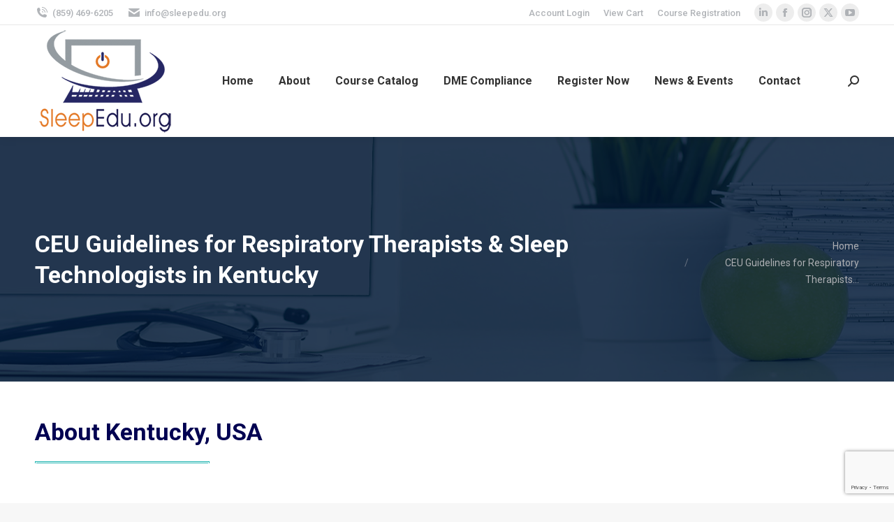

--- FILE ---
content_type: text/html; charset=UTF-8
request_url: https://sleepedu.org/ceu-for-respiratory-therapists-sleep-technologists-in-kentucky/
body_size: 26748
content:
<!DOCTYPE html>
<!--[if !(IE 6) | !(IE 7) | !(IE 8)  ]><!-->
<html dir="ltr" lang="en-US" prefix="og: https://ogp.me/ns#" class="no-js">
<!--<![endif]-->
<head>
	<meta charset="UTF-8" />
				<meta name="viewport" content="width=device-width, initial-scale=1, maximum-scale=1, user-scalable=0"/>
			<meta name="theme-color" content="#e37823"/>	<link rel="profile" href="https://gmpg.org/xfn/11" />
	<title>CEU Guidelines for Respiratory Therapists &amp; Sleep Technologists in Kentucky | SleepEdu.org | CEU for Sleep Techs</title>
	<style>img:is([sizes="auto" i], [sizes^="auto," i]) { contain-intrinsic-size: 3000px 1500px }</style>
	
		<!-- All in One SEO 4.9.1 - aioseo.com -->
	<meta name="description" content="SleepEdu.org &amp; RespiratoryEdu.org provides Approved Online Continuing Education for Respiratory Therapists, Sleep Technologists &amp; DME Suppliers&#039; Staff in Kentucky, United States" />
	<meta name="robots" content="max-image-preview:large" />
	<link rel="canonical" href="https://sleepedu.org/ceu-for-respiratory-therapists-sleep-technologists-in-kentucky/" />
	<meta name="generator" content="All in One SEO (AIOSEO) 4.9.1" />
		<meta property="og:locale" content="en_US" />
		<meta property="og:site_name" content="SleepEdu.org | CEU for Sleep Techs | Online CEU courses for Sleep Techs" />
		<meta property="og:type" content="article" />
		<meta property="og:title" content="CEU Guidelines for Respiratory Therapists &amp; Sleep Technologists in Kentucky | SleepEdu.org | CEU for Sleep Techs" />
		<meta property="og:description" content="SleepEdu.org &amp; RespiratoryEdu.org provides Approved Online Continuing Education for Respiratory Therapists, Sleep Technologists &amp; DME Suppliers&#039; Staff in Kentucky, United States" />
		<meta property="og:url" content="https://sleepedu.org/ceu-for-respiratory-therapists-sleep-technologists-in-kentucky/" />
		<meta property="article:published_time" content="2021-07-14T20:01:23+00:00" />
		<meta property="article:modified_time" content="2024-04-26T13:49:47+00:00" />
		<meta name="twitter:card" content="summary" />
		<meta name="twitter:title" content="CEU Guidelines for Respiratory Therapists &amp; Sleep Technologists in Kentucky | SleepEdu.org | CEU for Sleep Techs" />
		<meta name="twitter:description" content="SleepEdu.org &amp; RespiratoryEdu.org provides Approved Online Continuing Education for Respiratory Therapists, Sleep Technologists &amp; DME Suppliers&#039; Staff in Kentucky, United States" />
		<script type="application/ld+json" class="aioseo-schema">
			{"@context":"https:\/\/schema.org","@graph":[{"@type":"BreadcrumbList","@id":"https:\/\/sleepedu.org\/ceu-for-respiratory-therapists-sleep-technologists-in-kentucky\/#breadcrumblist","itemListElement":[{"@type":"ListItem","@id":"https:\/\/sleepedu.org#listItem","position":1,"name":"Home","item":"https:\/\/sleepedu.org","nextItem":{"@type":"ListItem","@id":"https:\/\/sleepedu.org\/ceu-for-respiratory-therapists-sleep-technologists-in-kentucky\/#listItem","name":"CEU Guidelines for Respiratory Therapists &#038; Sleep Technologists in Kentucky"}},{"@type":"ListItem","@id":"https:\/\/sleepedu.org\/ceu-for-respiratory-therapists-sleep-technologists-in-kentucky\/#listItem","position":2,"name":"CEU Guidelines for Respiratory Therapists &#038; Sleep Technologists in Kentucky","previousItem":{"@type":"ListItem","@id":"https:\/\/sleepedu.org#listItem","name":"Home"}}]},{"@type":"Organization","@id":"https:\/\/sleepedu.org\/#organization","name":"SleepEdu.org | CEU for Sleep Techs","description":"Online CEU courses for Sleep Techs","url":"https:\/\/sleepedu.org\/"},{"@type":"WebPage","@id":"https:\/\/sleepedu.org\/ceu-for-respiratory-therapists-sleep-technologists-in-kentucky\/#webpage","url":"https:\/\/sleepedu.org\/ceu-for-respiratory-therapists-sleep-technologists-in-kentucky\/","name":"CEU Guidelines for Respiratory Therapists & Sleep Technologists in Kentucky | SleepEdu.org | CEU for Sleep Techs","description":"SleepEdu.org & RespiratoryEdu.org provides Approved Online Continuing Education for Respiratory Therapists, Sleep Technologists & DME Suppliers' Staff in Kentucky, United States","inLanguage":"en-US","isPartOf":{"@id":"https:\/\/sleepedu.org\/#website"},"breadcrumb":{"@id":"https:\/\/sleepedu.org\/ceu-for-respiratory-therapists-sleep-technologists-in-kentucky\/#breadcrumblist"},"datePublished":"2021-07-14T20:01:23+00:00","dateModified":"2024-04-26T13:49:47+00:00"},{"@type":"WebSite","@id":"https:\/\/sleepedu.org\/#website","url":"https:\/\/sleepedu.org\/","name":"SleepEdu.org & Respiratoryedu.org","description":"Online CEU courses for Sleep Techs","inLanguage":"en-US","publisher":{"@id":"https:\/\/sleepedu.org\/#organization"}}]}
		</script>
		<!-- All in One SEO -->

<link rel='dns-prefetch' href='//jsappcdn.hikeorders.com' />
<link rel='dns-prefetch' href='//www.googletagmanager.com' />
<link rel='dns-prefetch' href='//fonts.googleapis.com' />
<link rel="alternate" type="application/rss+xml" title="SleepEdu.org | CEU for Sleep Techs &raquo; Feed" href="https://sleepedu.org/feed/" />
<link rel="alternate" type="application/rss+xml" title="SleepEdu.org | CEU for Sleep Techs &raquo; Comments Feed" href="https://sleepedu.org/comments/feed/" />
<script>
window._wpemojiSettings = {"baseUrl":"https:\/\/s.w.org\/images\/core\/emoji\/16.0.1\/72x72\/","ext":".png","svgUrl":"https:\/\/s.w.org\/images\/core\/emoji\/16.0.1\/svg\/","svgExt":".svg","source":{"concatemoji":"https:\/\/sleepedu.org\/wp-includes\/js\/wp-emoji-release.min.js?ver=6.8.3"}};
/*! This file is auto-generated */
!function(s,n){var o,i,e;function c(e){try{var t={supportTests:e,timestamp:(new Date).valueOf()};sessionStorage.setItem(o,JSON.stringify(t))}catch(e){}}function p(e,t,n){e.clearRect(0,0,e.canvas.width,e.canvas.height),e.fillText(t,0,0);var t=new Uint32Array(e.getImageData(0,0,e.canvas.width,e.canvas.height).data),a=(e.clearRect(0,0,e.canvas.width,e.canvas.height),e.fillText(n,0,0),new Uint32Array(e.getImageData(0,0,e.canvas.width,e.canvas.height).data));return t.every(function(e,t){return e===a[t]})}function u(e,t){e.clearRect(0,0,e.canvas.width,e.canvas.height),e.fillText(t,0,0);for(var n=e.getImageData(16,16,1,1),a=0;a<n.data.length;a++)if(0!==n.data[a])return!1;return!0}function f(e,t,n,a){switch(t){case"flag":return n(e,"\ud83c\udff3\ufe0f\u200d\u26a7\ufe0f","\ud83c\udff3\ufe0f\u200b\u26a7\ufe0f")?!1:!n(e,"\ud83c\udde8\ud83c\uddf6","\ud83c\udde8\u200b\ud83c\uddf6")&&!n(e,"\ud83c\udff4\udb40\udc67\udb40\udc62\udb40\udc65\udb40\udc6e\udb40\udc67\udb40\udc7f","\ud83c\udff4\u200b\udb40\udc67\u200b\udb40\udc62\u200b\udb40\udc65\u200b\udb40\udc6e\u200b\udb40\udc67\u200b\udb40\udc7f");case"emoji":return!a(e,"\ud83e\udedf")}return!1}function g(e,t,n,a){var r="undefined"!=typeof WorkerGlobalScope&&self instanceof WorkerGlobalScope?new OffscreenCanvas(300,150):s.createElement("canvas"),o=r.getContext("2d",{willReadFrequently:!0}),i=(o.textBaseline="top",o.font="600 32px Arial",{});return e.forEach(function(e){i[e]=t(o,e,n,a)}),i}function t(e){var t=s.createElement("script");t.src=e,t.defer=!0,s.head.appendChild(t)}"undefined"!=typeof Promise&&(o="wpEmojiSettingsSupports",i=["flag","emoji"],n.supports={everything:!0,everythingExceptFlag:!0},e=new Promise(function(e){s.addEventListener("DOMContentLoaded",e,{once:!0})}),new Promise(function(t){var n=function(){try{var e=JSON.parse(sessionStorage.getItem(o));if("object"==typeof e&&"number"==typeof e.timestamp&&(new Date).valueOf()<e.timestamp+604800&&"object"==typeof e.supportTests)return e.supportTests}catch(e){}return null}();if(!n){if("undefined"!=typeof Worker&&"undefined"!=typeof OffscreenCanvas&&"undefined"!=typeof URL&&URL.createObjectURL&&"undefined"!=typeof Blob)try{var e="postMessage("+g.toString()+"("+[JSON.stringify(i),f.toString(),p.toString(),u.toString()].join(",")+"));",a=new Blob([e],{type:"text/javascript"}),r=new Worker(URL.createObjectURL(a),{name:"wpTestEmojiSupports"});return void(r.onmessage=function(e){c(n=e.data),r.terminate(),t(n)})}catch(e){}c(n=g(i,f,p,u))}t(n)}).then(function(e){for(var t in e)n.supports[t]=e[t],n.supports.everything=n.supports.everything&&n.supports[t],"flag"!==t&&(n.supports.everythingExceptFlag=n.supports.everythingExceptFlag&&n.supports[t]);n.supports.everythingExceptFlag=n.supports.everythingExceptFlag&&!n.supports.flag,n.DOMReady=!1,n.readyCallback=function(){n.DOMReady=!0}}).then(function(){return e}).then(function(){var e;n.supports.everything||(n.readyCallback(),(e=n.source||{}).concatemoji?t(e.concatemoji):e.wpemoji&&e.twemoji&&(t(e.twemoji),t(e.wpemoji)))}))}((window,document),window._wpemojiSettings);
</script>
<link rel='stylesheet' id='mec-select2-style-css' href='https://sleepedu.org/wp-content/plugins/modern-events-calendar-lite/assets/packages/select2/select2.min.css?ver=6.5.5' media='all' />
<link rel='stylesheet' id='mec-font-icons-css' href='https://sleepedu.org/wp-content/plugins/modern-events-calendar-lite/assets/css/iconfonts.css?ver=6.8.3' media='all' />
<link rel='stylesheet' id='mec-frontend-style-css' href='https://sleepedu.org/wp-content/plugins/modern-events-calendar-lite/assets/css/frontend.min.css?ver=6.5.5' media='all' />
<link rel='stylesheet' id='mec-tooltip-style-css' href='https://sleepedu.org/wp-content/plugins/modern-events-calendar-lite/assets/packages/tooltip/tooltip.css?ver=6.8.3' media='all' />
<link rel='stylesheet' id='mec-tooltip-shadow-style-css' href='https://sleepedu.org/wp-content/plugins/modern-events-calendar-lite/assets/packages/tooltip/tooltipster-sideTip-shadow.min.css?ver=6.8.3' media='all' />
<link rel='stylesheet' id='featherlight-css' href='https://sleepedu.org/wp-content/plugins/modern-events-calendar-lite/assets/packages/featherlight/featherlight.css?ver=6.8.3' media='all' />
<link rel='stylesheet' id='mec-lity-style-css' href='https://sleepedu.org/wp-content/plugins/modern-events-calendar-lite/assets/packages/lity/lity.min.css?ver=6.8.3' media='all' />
<link rel='stylesheet' id='mec-general-calendar-style-css' href='https://sleepedu.org/wp-content/plugins/modern-events-calendar-lite/assets/css/mec-general-calendar.css?ver=6.8.3' media='all' />
<style id='wp-emoji-styles-inline-css'>

	img.wp-smiley, img.emoji {
		display: inline !important;
		border: none !important;
		box-shadow: none !important;
		height: 1em !important;
		width: 1em !important;
		margin: 0 0.07em !important;
		vertical-align: -0.1em !important;
		background: none !important;
		padding: 0 !important;
	}
</style>
<link rel='stylesheet' id='wp-block-library-css' href='https://sleepedu.org/wp-includes/css/dist/block-library/style.min.css?ver=6.8.3' media='all' />
<style id='wp-block-library-theme-inline-css'>
.wp-block-audio :where(figcaption){color:#555;font-size:13px;text-align:center}.is-dark-theme .wp-block-audio :where(figcaption){color:#ffffffa6}.wp-block-audio{margin:0 0 1em}.wp-block-code{border:1px solid #ccc;border-radius:4px;font-family:Menlo,Consolas,monaco,monospace;padding:.8em 1em}.wp-block-embed :where(figcaption){color:#555;font-size:13px;text-align:center}.is-dark-theme .wp-block-embed :where(figcaption){color:#ffffffa6}.wp-block-embed{margin:0 0 1em}.blocks-gallery-caption{color:#555;font-size:13px;text-align:center}.is-dark-theme .blocks-gallery-caption{color:#ffffffa6}:root :where(.wp-block-image figcaption){color:#555;font-size:13px;text-align:center}.is-dark-theme :root :where(.wp-block-image figcaption){color:#ffffffa6}.wp-block-image{margin:0 0 1em}.wp-block-pullquote{border-bottom:4px solid;border-top:4px solid;color:currentColor;margin-bottom:1.75em}.wp-block-pullquote cite,.wp-block-pullquote footer,.wp-block-pullquote__citation{color:currentColor;font-size:.8125em;font-style:normal;text-transform:uppercase}.wp-block-quote{border-left:.25em solid;margin:0 0 1.75em;padding-left:1em}.wp-block-quote cite,.wp-block-quote footer{color:currentColor;font-size:.8125em;font-style:normal;position:relative}.wp-block-quote:where(.has-text-align-right){border-left:none;border-right:.25em solid;padding-left:0;padding-right:1em}.wp-block-quote:where(.has-text-align-center){border:none;padding-left:0}.wp-block-quote.is-large,.wp-block-quote.is-style-large,.wp-block-quote:where(.is-style-plain){border:none}.wp-block-search .wp-block-search__label{font-weight:700}.wp-block-search__button{border:1px solid #ccc;padding:.375em .625em}:where(.wp-block-group.has-background){padding:1.25em 2.375em}.wp-block-separator.has-css-opacity{opacity:.4}.wp-block-separator{border:none;border-bottom:2px solid;margin-left:auto;margin-right:auto}.wp-block-separator.has-alpha-channel-opacity{opacity:1}.wp-block-separator:not(.is-style-wide):not(.is-style-dots){width:100px}.wp-block-separator.has-background:not(.is-style-dots){border-bottom:none;height:1px}.wp-block-separator.has-background:not(.is-style-wide):not(.is-style-dots){height:2px}.wp-block-table{margin:0 0 1em}.wp-block-table td,.wp-block-table th{word-break:normal}.wp-block-table :where(figcaption){color:#555;font-size:13px;text-align:center}.is-dark-theme .wp-block-table :where(figcaption){color:#ffffffa6}.wp-block-video :where(figcaption){color:#555;font-size:13px;text-align:center}.is-dark-theme .wp-block-video :where(figcaption){color:#ffffffa6}.wp-block-video{margin:0 0 1em}:root :where(.wp-block-template-part.has-background){margin-bottom:0;margin-top:0;padding:1.25em 2.375em}
</style>
<style id='classic-theme-styles-inline-css'>
/*! This file is auto-generated */
.wp-block-button__link{color:#fff;background-color:#32373c;border-radius:9999px;box-shadow:none;text-decoration:none;padding:calc(.667em + 2px) calc(1.333em + 2px);font-size:1.125em}.wp-block-file__button{background:#32373c;color:#fff;text-decoration:none}
</style>
<link rel='stylesheet' id='aioseo/css/src/vue/standalone/blocks/table-of-contents/global.scss-css' href='https://sleepedu.org/wp-content/plugins/all-in-one-seo-pack/dist/Lite/assets/css/table-of-contents/global.e90f6d47.css?ver=4.9.1' media='all' />
<style id='global-styles-inline-css'>
:root{--wp--preset--aspect-ratio--square: 1;--wp--preset--aspect-ratio--4-3: 4/3;--wp--preset--aspect-ratio--3-4: 3/4;--wp--preset--aspect-ratio--3-2: 3/2;--wp--preset--aspect-ratio--2-3: 2/3;--wp--preset--aspect-ratio--16-9: 16/9;--wp--preset--aspect-ratio--9-16: 9/16;--wp--preset--color--black: #000000;--wp--preset--color--cyan-bluish-gray: #abb8c3;--wp--preset--color--white: #FFF;--wp--preset--color--pale-pink: #f78da7;--wp--preset--color--vivid-red: #cf2e2e;--wp--preset--color--luminous-vivid-orange: #ff6900;--wp--preset--color--luminous-vivid-amber: #fcb900;--wp--preset--color--light-green-cyan: #7bdcb5;--wp--preset--color--vivid-green-cyan: #00d084;--wp--preset--color--pale-cyan-blue: #8ed1fc;--wp--preset--color--vivid-cyan-blue: #0693e3;--wp--preset--color--vivid-purple: #9b51e0;--wp--preset--color--accent: #e37823;--wp--preset--color--dark-gray: #111;--wp--preset--color--light-gray: #767676;--wp--preset--gradient--vivid-cyan-blue-to-vivid-purple: linear-gradient(135deg,rgba(6,147,227,1) 0%,rgb(155,81,224) 100%);--wp--preset--gradient--light-green-cyan-to-vivid-green-cyan: linear-gradient(135deg,rgb(122,220,180) 0%,rgb(0,208,130) 100%);--wp--preset--gradient--luminous-vivid-amber-to-luminous-vivid-orange: linear-gradient(135deg,rgba(252,185,0,1) 0%,rgba(255,105,0,1) 100%);--wp--preset--gradient--luminous-vivid-orange-to-vivid-red: linear-gradient(135deg,rgba(255,105,0,1) 0%,rgb(207,46,46) 100%);--wp--preset--gradient--very-light-gray-to-cyan-bluish-gray: linear-gradient(135deg,rgb(238,238,238) 0%,rgb(169,184,195) 100%);--wp--preset--gradient--cool-to-warm-spectrum: linear-gradient(135deg,rgb(74,234,220) 0%,rgb(151,120,209) 20%,rgb(207,42,186) 40%,rgb(238,44,130) 60%,rgb(251,105,98) 80%,rgb(254,248,76) 100%);--wp--preset--gradient--blush-light-purple: linear-gradient(135deg,rgb(255,206,236) 0%,rgb(152,150,240) 100%);--wp--preset--gradient--blush-bordeaux: linear-gradient(135deg,rgb(254,205,165) 0%,rgb(254,45,45) 50%,rgb(107,0,62) 100%);--wp--preset--gradient--luminous-dusk: linear-gradient(135deg,rgb(255,203,112) 0%,rgb(199,81,192) 50%,rgb(65,88,208) 100%);--wp--preset--gradient--pale-ocean: linear-gradient(135deg,rgb(255,245,203) 0%,rgb(182,227,212) 50%,rgb(51,167,181) 100%);--wp--preset--gradient--electric-grass: linear-gradient(135deg,rgb(202,248,128) 0%,rgb(113,206,126) 100%);--wp--preset--gradient--midnight: linear-gradient(135deg,rgb(2,3,129) 0%,rgb(40,116,252) 100%);--wp--preset--font-size--small: 13px;--wp--preset--font-size--medium: 20px;--wp--preset--font-size--large: 36px;--wp--preset--font-size--x-large: 42px;--wp--preset--spacing--20: 0.44rem;--wp--preset--spacing--30: 0.67rem;--wp--preset--spacing--40: 1rem;--wp--preset--spacing--50: 1.5rem;--wp--preset--spacing--60: 2.25rem;--wp--preset--spacing--70: 3.38rem;--wp--preset--spacing--80: 5.06rem;--wp--preset--shadow--natural: 6px 6px 9px rgba(0, 0, 0, 0.2);--wp--preset--shadow--deep: 12px 12px 50px rgba(0, 0, 0, 0.4);--wp--preset--shadow--sharp: 6px 6px 0px rgba(0, 0, 0, 0.2);--wp--preset--shadow--outlined: 6px 6px 0px -3px rgba(255, 255, 255, 1), 6px 6px rgba(0, 0, 0, 1);--wp--preset--shadow--crisp: 6px 6px 0px rgba(0, 0, 0, 1);}:where(.is-layout-flex){gap: 0.5em;}:where(.is-layout-grid){gap: 0.5em;}body .is-layout-flex{display: flex;}.is-layout-flex{flex-wrap: wrap;align-items: center;}.is-layout-flex > :is(*, div){margin: 0;}body .is-layout-grid{display: grid;}.is-layout-grid > :is(*, div){margin: 0;}:where(.wp-block-columns.is-layout-flex){gap: 2em;}:where(.wp-block-columns.is-layout-grid){gap: 2em;}:where(.wp-block-post-template.is-layout-flex){gap: 1.25em;}:where(.wp-block-post-template.is-layout-grid){gap: 1.25em;}.has-black-color{color: var(--wp--preset--color--black) !important;}.has-cyan-bluish-gray-color{color: var(--wp--preset--color--cyan-bluish-gray) !important;}.has-white-color{color: var(--wp--preset--color--white) !important;}.has-pale-pink-color{color: var(--wp--preset--color--pale-pink) !important;}.has-vivid-red-color{color: var(--wp--preset--color--vivid-red) !important;}.has-luminous-vivid-orange-color{color: var(--wp--preset--color--luminous-vivid-orange) !important;}.has-luminous-vivid-amber-color{color: var(--wp--preset--color--luminous-vivid-amber) !important;}.has-light-green-cyan-color{color: var(--wp--preset--color--light-green-cyan) !important;}.has-vivid-green-cyan-color{color: var(--wp--preset--color--vivid-green-cyan) !important;}.has-pale-cyan-blue-color{color: var(--wp--preset--color--pale-cyan-blue) !important;}.has-vivid-cyan-blue-color{color: var(--wp--preset--color--vivid-cyan-blue) !important;}.has-vivid-purple-color{color: var(--wp--preset--color--vivid-purple) !important;}.has-black-background-color{background-color: var(--wp--preset--color--black) !important;}.has-cyan-bluish-gray-background-color{background-color: var(--wp--preset--color--cyan-bluish-gray) !important;}.has-white-background-color{background-color: var(--wp--preset--color--white) !important;}.has-pale-pink-background-color{background-color: var(--wp--preset--color--pale-pink) !important;}.has-vivid-red-background-color{background-color: var(--wp--preset--color--vivid-red) !important;}.has-luminous-vivid-orange-background-color{background-color: var(--wp--preset--color--luminous-vivid-orange) !important;}.has-luminous-vivid-amber-background-color{background-color: var(--wp--preset--color--luminous-vivid-amber) !important;}.has-light-green-cyan-background-color{background-color: var(--wp--preset--color--light-green-cyan) !important;}.has-vivid-green-cyan-background-color{background-color: var(--wp--preset--color--vivid-green-cyan) !important;}.has-pale-cyan-blue-background-color{background-color: var(--wp--preset--color--pale-cyan-blue) !important;}.has-vivid-cyan-blue-background-color{background-color: var(--wp--preset--color--vivid-cyan-blue) !important;}.has-vivid-purple-background-color{background-color: var(--wp--preset--color--vivid-purple) !important;}.has-black-border-color{border-color: var(--wp--preset--color--black) !important;}.has-cyan-bluish-gray-border-color{border-color: var(--wp--preset--color--cyan-bluish-gray) !important;}.has-white-border-color{border-color: var(--wp--preset--color--white) !important;}.has-pale-pink-border-color{border-color: var(--wp--preset--color--pale-pink) !important;}.has-vivid-red-border-color{border-color: var(--wp--preset--color--vivid-red) !important;}.has-luminous-vivid-orange-border-color{border-color: var(--wp--preset--color--luminous-vivid-orange) !important;}.has-luminous-vivid-amber-border-color{border-color: var(--wp--preset--color--luminous-vivid-amber) !important;}.has-light-green-cyan-border-color{border-color: var(--wp--preset--color--light-green-cyan) !important;}.has-vivid-green-cyan-border-color{border-color: var(--wp--preset--color--vivid-green-cyan) !important;}.has-pale-cyan-blue-border-color{border-color: var(--wp--preset--color--pale-cyan-blue) !important;}.has-vivid-cyan-blue-border-color{border-color: var(--wp--preset--color--vivid-cyan-blue) !important;}.has-vivid-purple-border-color{border-color: var(--wp--preset--color--vivid-purple) !important;}.has-vivid-cyan-blue-to-vivid-purple-gradient-background{background: var(--wp--preset--gradient--vivid-cyan-blue-to-vivid-purple) !important;}.has-light-green-cyan-to-vivid-green-cyan-gradient-background{background: var(--wp--preset--gradient--light-green-cyan-to-vivid-green-cyan) !important;}.has-luminous-vivid-amber-to-luminous-vivid-orange-gradient-background{background: var(--wp--preset--gradient--luminous-vivid-amber-to-luminous-vivid-orange) !important;}.has-luminous-vivid-orange-to-vivid-red-gradient-background{background: var(--wp--preset--gradient--luminous-vivid-orange-to-vivid-red) !important;}.has-very-light-gray-to-cyan-bluish-gray-gradient-background{background: var(--wp--preset--gradient--very-light-gray-to-cyan-bluish-gray) !important;}.has-cool-to-warm-spectrum-gradient-background{background: var(--wp--preset--gradient--cool-to-warm-spectrum) !important;}.has-blush-light-purple-gradient-background{background: var(--wp--preset--gradient--blush-light-purple) !important;}.has-blush-bordeaux-gradient-background{background: var(--wp--preset--gradient--blush-bordeaux) !important;}.has-luminous-dusk-gradient-background{background: var(--wp--preset--gradient--luminous-dusk) !important;}.has-pale-ocean-gradient-background{background: var(--wp--preset--gradient--pale-ocean) !important;}.has-electric-grass-gradient-background{background: var(--wp--preset--gradient--electric-grass) !important;}.has-midnight-gradient-background{background: var(--wp--preset--gradient--midnight) !important;}.has-small-font-size{font-size: var(--wp--preset--font-size--small) !important;}.has-medium-font-size{font-size: var(--wp--preset--font-size--medium) !important;}.has-large-font-size{font-size: var(--wp--preset--font-size--large) !important;}.has-x-large-font-size{font-size: var(--wp--preset--font-size--x-large) !important;}
:where(.wp-block-post-template.is-layout-flex){gap: 1.25em;}:where(.wp-block-post-template.is-layout-grid){gap: 1.25em;}
:where(.wp-block-columns.is-layout-flex){gap: 2em;}:where(.wp-block-columns.is-layout-grid){gap: 2em;}
:root :where(.wp-block-pullquote){font-size: 1.5em;line-height: 1.6;}
</style>
<link rel='stylesheet' id='ctct_form_styles-css' href='https://sleepedu.org/wp-content/plugins/constant-contact-forms/assets/css/style.css?ver=2.15.2' media='all' />
<link rel='stylesheet' id='contact-form-7-css' href='https://sleepedu.org/wp-content/plugins/contact-form-7/includes/css/styles.css?ver=6.1.4' media='all' />
<link rel='stylesheet' id='wp-components-css' href='https://sleepedu.org/wp-includes/css/dist/components/style.min.css?ver=6.8.3' media='all' />
<link rel='stylesheet' id='godaddy-styles-css' href='https://sleepedu.org/wp-content/mu-plugins/vendor/wpex/godaddy-launch/includes/Dependencies/GoDaddy/Styles/build/latest.css?ver=2.0.2' media='all' />
<link rel='stylesheet' id='the7-font-css' href='https://sleepedu.org/wp-content/themes/dt-the7/fonts/icomoon-the7-font/icomoon-the7-font.min.css?ver=14.0.1.1' media='all' />
<link rel='stylesheet' id='the7-awesome-fonts-css' href='https://sleepedu.org/wp-content/themes/dt-the7/fonts/FontAwesome/css/all.min.css?ver=14.0.1.1' media='all' />
<link rel='stylesheet' id='the7-awesome-fonts-back-css' href='https://sleepedu.org/wp-content/themes/dt-the7/fonts/FontAwesome/back-compat.min.css?ver=14.0.1.1' media='all' />
<link rel='stylesheet' id='the7-Defaults-css' href='https://sleepedu.org/wp-content/uploads/smile_fonts/Defaults/Defaults.css?ver=6.8.3' media='all' />
<link rel='stylesheet' id='tablepress-default-css' href='https://sleepedu.org/wp-content/plugins/tablepress/css/build/default.css?ver=3.2.6' media='all' />
<link rel='stylesheet' id='js_composer_front-css' href='//sleepedu.org/wp-content/uploads/js_composer/js_composer_front_custom.css?ver=8.7.2' media='all' />
<link rel='stylesheet' id='dt-web-fonts-css' href='https://fonts.googleapis.com/css?family=Roboto:400,500,600,700' media='all' />
<link rel='stylesheet' id='dt-main-css' href='https://sleepedu.org/wp-content/themes/dt-the7/css/main.min.css?ver=14.0.1.1' media='all' />
<style id='dt-main-inline-css'>
body #load {
  display: block;
  height: 100%;
  overflow: hidden;
  position: fixed;
  width: 100%;
  z-index: 9901;
  opacity: 1;
  visibility: visible;
  transition: all .35s ease-out;
}
.load-wrap {
  width: 100%;
  height: 100%;
  background-position: center center;
  background-repeat: no-repeat;
  text-align: center;
  display: -ms-flexbox;
  display: -ms-flex;
  display: flex;
  -ms-align-items: center;
  -ms-flex-align: center;
  align-items: center;
  -ms-flex-flow: column wrap;
  flex-flow: column wrap;
  -ms-flex-pack: center;
  -ms-justify-content: center;
  justify-content: center;
}
.load-wrap > svg {
  position: absolute;
  top: 50%;
  left: 50%;
  transform: translate(-50%,-50%);
}
#load {
  background: var(--the7-elementor-beautiful-loading-bg,#ffffff);
  --the7-beautiful-spinner-color2: var(--the7-beautiful-spinner-color,#e37823);
}

</style>
<link rel='stylesheet' id='the7-custom-scrollbar-css' href='https://sleepedu.org/wp-content/themes/dt-the7/lib/custom-scrollbar/custom-scrollbar.min.css?ver=14.0.1.1' media='all' />
<link rel='stylesheet' id='the7-wpbakery-css' href='https://sleepedu.org/wp-content/themes/dt-the7/css/wpbakery.min.css?ver=14.0.1.1' media='all' />
<link rel='stylesheet' id='the7-core-css' href='https://sleepedu.org/wp-content/plugins/dt-the7-core/assets/css/post-type.min.css?ver=2.7.12' media='all' />
<link rel='stylesheet' id='the7-css-vars-css' href='https://sleepedu.org/wp-content/uploads/the7-css/css-vars.css?ver=61c6d49ecd3c' media='all' />
<link rel='stylesheet' id='dt-custom-css' href='https://sleepedu.org/wp-content/uploads/the7-css/custom.css?ver=61c6d49ecd3c' media='all' />
<link rel='stylesheet' id='dt-media-css' href='https://sleepedu.org/wp-content/uploads/the7-css/media.css?ver=61c6d49ecd3c' media='all' />
<link rel='stylesheet' id='the7-mega-menu-css' href='https://sleepedu.org/wp-content/uploads/the7-css/mega-menu.css?ver=61c6d49ecd3c' media='all' />
<link rel='stylesheet' id='the7-elements-albums-portfolio-css' href='https://sleepedu.org/wp-content/uploads/the7-css/the7-elements-albums-portfolio.css?ver=61c6d49ecd3c' media='all' />
<link rel='stylesheet' id='the7-elements-css' href='https://sleepedu.org/wp-content/uploads/the7-css/post-type-dynamic.css?ver=61c6d49ecd3c' media='all' />
<link rel='stylesheet' id='style-css' href='https://sleepedu.org/wp-content/themes/dt-the7/style.css?ver=14.0.1.1' media='all' />
<link rel='stylesheet' id='ultimate-vc-addons-google-fonts-css' href='https://fonts.googleapis.com/css?family=Roboto+Condensed' media='all' />
<link rel='stylesheet' id='ultimate-vc-addons-style-css' href='https://sleepedu.org/wp-content/plugins/Ultimate_VC_Addons/assets/min-css/style.min.css?ver=3.21.2' media='all' />
<link rel='stylesheet' id='ultimate-vc-addons-btn-css' href='https://sleepedu.org/wp-content/plugins/Ultimate_VC_Addons/assets/min-css/advanced-buttons.min.css?ver=3.21.2' media='all' />
<link rel='stylesheet' id='ultimate-vc-addons-headings-style-css' href='https://sleepedu.org/wp-content/plugins/Ultimate_VC_Addons/assets/min-css/headings.min.css?ver=3.21.2' media='all' />
<script src="https://sleepedu.org/wp-includes/js/jquery/jquery.min.js?ver=3.7.1" id="jquery-core-js"></script>
<script src="https://sleepedu.org/wp-includes/js/jquery/jquery-migrate.min.js?ver=3.4.1" id="jquery-migrate-js"></script>
<script src="https://sleepedu.org/wp-content/plugins/modern-events-calendar-lite/assets/js/mec-general-calendar.js?ver=6.5.5" id="mec-general-calendar-script-js"></script>
<script id="mec-frontend-script-js-extra">
var mecdata = {"day":"day","days":"days","hour":"hour","hours":"hours","minute":"minute","minutes":"minutes","second":"second","seconds":"seconds","elementor_edit_mode":"no","recapcha_key":"","ajax_url":"https:\/\/sleepedu.org\/wp-admin\/admin-ajax.php","fes_nonce":"ab286dd995","current_year":"2026","current_month":"01","datepicker_format":"yy-mm-dd"};
</script>
<script src="https://sleepedu.org/wp-content/plugins/modern-events-calendar-lite/assets/js/frontend.js?ver=6.5.5" id="mec-frontend-script-js"></script>
<script src="https://sleepedu.org/wp-content/plugins/modern-events-calendar-lite/assets/js/events.js?ver=6.5.5" id="mec-events-script-js"></script>
<script async="async" src="https://jsappcdn.hikeorders.com/main/assets/js/hko-accessibility.min.js?orgId=wTUbmdcWOYsX" id="a11y-enabler-js"></script>
<script id="dt-above-fold-js-extra">
var dtLocal = {"themeUrl":"https:\/\/sleepedu.org\/wp-content\/themes\/dt-the7","passText":"To view this protected post, enter the password below:","moreButtonText":{"loading":"Loading...","loadMore":"Load more"},"postID":"2985","ajaxurl":"https:\/\/sleepedu.org\/wp-admin\/admin-ajax.php","REST":{"baseUrl":"https:\/\/sleepedu.org\/wp-json\/the7\/v1","endpoints":{"sendMail":"\/send-mail"}},"contactMessages":{"required":"One or more fields have an error. Please check and try again.","terms":"Please accept the privacy policy.","fillTheCaptchaError":"Please, fill the captcha."},"captchaSiteKey":"","ajaxNonce":"a892c0040f","pageData":{"type":"page","template":"page","layout":null},"themeSettings":{"smoothScroll":"off","lazyLoading":false,"desktopHeader":{"height":160},"ToggleCaptionEnabled":"disabled","ToggleCaption":"Navigation","floatingHeader":{"showAfter":94,"showMenu":true,"height":90,"logo":{"showLogo":true,"html":"<img class=\" preload-me\" src=\"https:\/\/sleepedu.org\/wp-content\/uploads\/2025\/12\/sleepedu-2025-rgb130.png\" srcset=\"https:\/\/sleepedu.org\/wp-content\/uploads\/2025\/12\/sleepedu-2025-rgb130.png 128w, https:\/\/sleepedu.org\/wp-content\/uploads\/2025\/12\/sleepedu-2025-rgb130.png 128w\" width=\"128\" height=\"100\"   sizes=\"128px\" alt=\"SleepEdu.org | CEU for Sleep Techs\" \/>","url":"https:\/\/sleepedu.org\/"}},"topLine":{"floatingTopLine":{"logo":{"showLogo":false,"html":""}}},"mobileHeader":{"firstSwitchPoint":992,"secondSwitchPoint":778,"firstSwitchPointHeight":60,"secondSwitchPointHeight":60,"mobileToggleCaptionEnabled":"disabled","mobileToggleCaption":"Menu"},"stickyMobileHeaderFirstSwitch":{"logo":{"html":"<img class=\" preload-me\" src=\"https:\/\/sleepedu.org\/wp-content\/uploads\/2025\/12\/sleepedu-2025-rgb250.png\" srcset=\"https:\/\/sleepedu.org\/wp-content\/uploads\/2025\/12\/sleepedu-2025-rgb250.png 250w, https:\/\/sleepedu.org\/wp-content\/uploads\/2025\/12\/sleepedu-2025-rgb250.png 250w\" width=\"250\" height=\"195\"   sizes=\"250px\" alt=\"SleepEdu.org | CEU for Sleep Techs\" \/>"}},"stickyMobileHeaderSecondSwitch":{"logo":{"html":"<img class=\" preload-me\" src=\"https:\/\/sleepedu.org\/wp-content\/uploads\/2025\/12\/sleepedu-2025-rgb250.png\" srcset=\"https:\/\/sleepedu.org\/wp-content\/uploads\/2025\/12\/sleepedu-2025-rgb250.png 250w, https:\/\/sleepedu.org\/wp-content\/uploads\/2025\/12\/sleepedu-2025-rgb250.png 250w\" width=\"250\" height=\"195\"   sizes=\"250px\" alt=\"SleepEdu.org | CEU for Sleep Techs\" \/>"}},"sidebar":{"switchPoint":992},"boxedWidth":"1280px"},"VCMobileScreenWidth":"778"};
var dtShare = {"shareButtonText":{"facebook":"Share on Facebook","twitter":"Share on X","pinterest":"Pin it","linkedin":"Share on Linkedin","whatsapp":"Share on Whatsapp"},"overlayOpacity":"85"};
</script>
<script src="https://sleepedu.org/wp-content/themes/dt-the7/js/above-the-fold.min.js?ver=14.0.1.1" id="dt-above-fold-js"></script>

<!-- Google tag (gtag.js) snippet added by Site Kit -->
<!-- Google Analytics snippet added by Site Kit -->
<script src="https://www.googletagmanager.com/gtag/js?id=GT-KDZRZ3W" id="google_gtagjs-js" async></script>
<script id="google_gtagjs-js-after">
window.dataLayer = window.dataLayer || [];function gtag(){dataLayer.push(arguments);}
gtag("set","linker",{"domains":["sleepedu.org"]});
gtag("js", new Date());
gtag("set", "developer_id.dZTNiMT", true);
gtag("config", "GT-KDZRZ3W");
</script>
<script src="https://sleepedu.org/wp-content/plugins/Ultimate_VC_Addons/assets/min-js/ultimate-params.min.js?ver=3.21.2" id="ultimate-vc-addons-params-js"></script>
<script src="https://sleepedu.org/wp-content/plugins/Ultimate_VC_Addons/assets/min-js/custom.min.js?ver=3.21.2" id="ultimate-vc-addons-custom-js"></script>
<script src="https://sleepedu.org/wp-content/plugins/Ultimate_VC_Addons/assets/min-js/headings.min.js?ver=3.21.2" id="ultimate-vc-addons-headings-script-js"></script>
<script></script><link rel="https://api.w.org/" href="https://sleepedu.org/wp-json/" /><link rel="alternate" title="JSON" type="application/json" href="https://sleepedu.org/wp-json/wp/v2/pages/2985" /><link rel="EditURI" type="application/rsd+xml" title="RSD" href="https://sleepedu.org/xmlrpc.php?rsd" />
<meta name="generator" content="WordPress 6.8.3" />
<link rel='shortlink' href='https://sleepedu.org/?p=2985' />
<link rel="alternate" title="oEmbed (JSON)" type="application/json+oembed" href="https://sleepedu.org/wp-json/oembed/1.0/embed?url=https%3A%2F%2Fsleepedu.org%2Fceu-for-respiratory-therapists-sleep-technologists-in-kentucky%2F" />
<link rel="alternate" title="oEmbed (XML)" type="text/xml+oembed" href="https://sleepedu.org/wp-json/oembed/1.0/embed?url=https%3A%2F%2Fsleepedu.org%2Fceu-for-respiratory-therapists-sleep-technologists-in-kentucky%2F&#038;format=xml" />
<meta name="generator" content="Site Kit by Google 1.170.0" /><meta name="generator" content="Powered by WPBakery Page Builder - drag and drop page builder for WordPress."/>
<meta name="generator" content="Powered by Slider Revolution 6.7.38 - responsive, Mobile-Friendly Slider Plugin for WordPress with comfortable drag and drop interface." />
<script type="text/javascript" id="the7-loader-script">
document.addEventListener("DOMContentLoaded", function(event) {
	var load = document.getElementById("load");
	if(!load.classList.contains('loader-removed')){
		var removeLoading = setTimeout(function() {
			load.className += " loader-removed";
		}, 300);
	}
});
</script>
		<link rel="icon" href="https://sleepedu.org/wp-content/uploads/2021/10/favicon.png" type="image/png" sizes="16x16"/><link rel="icon" href="https://sleepedu.org/wp-content/uploads/2021/10/favicon.png" type="image/png" sizes="32x32"/><script>function setREVStartSize(e){
			//window.requestAnimationFrame(function() {
				window.RSIW = window.RSIW===undefined ? window.innerWidth : window.RSIW;
				window.RSIH = window.RSIH===undefined ? window.innerHeight : window.RSIH;
				try {
					var pw = document.getElementById(e.c).parentNode.offsetWidth,
						newh;
					pw = pw===0 || isNaN(pw) || (e.l=="fullwidth" || e.layout=="fullwidth") ? window.RSIW : pw;
					e.tabw = e.tabw===undefined ? 0 : parseInt(e.tabw);
					e.thumbw = e.thumbw===undefined ? 0 : parseInt(e.thumbw);
					e.tabh = e.tabh===undefined ? 0 : parseInt(e.tabh);
					e.thumbh = e.thumbh===undefined ? 0 : parseInt(e.thumbh);
					e.tabhide = e.tabhide===undefined ? 0 : parseInt(e.tabhide);
					e.thumbhide = e.thumbhide===undefined ? 0 : parseInt(e.thumbhide);
					e.mh = e.mh===undefined || e.mh=="" || e.mh==="auto" ? 0 : parseInt(e.mh,0);
					if(e.layout==="fullscreen" || e.l==="fullscreen")
						newh = Math.max(e.mh,window.RSIH);
					else{
						e.gw = Array.isArray(e.gw) ? e.gw : [e.gw];
						for (var i in e.rl) if (e.gw[i]===undefined || e.gw[i]===0) e.gw[i] = e.gw[i-1];
						e.gh = e.el===undefined || e.el==="" || (Array.isArray(e.el) && e.el.length==0)? e.gh : e.el;
						e.gh = Array.isArray(e.gh) ? e.gh : [e.gh];
						for (var i in e.rl) if (e.gh[i]===undefined || e.gh[i]===0) e.gh[i] = e.gh[i-1];
											
						var nl = new Array(e.rl.length),
							ix = 0,
							sl;
						e.tabw = e.tabhide>=pw ? 0 : e.tabw;
						e.thumbw = e.thumbhide>=pw ? 0 : e.thumbw;
						e.tabh = e.tabhide>=pw ? 0 : e.tabh;
						e.thumbh = e.thumbhide>=pw ? 0 : e.thumbh;
						for (var i in e.rl) nl[i] = e.rl[i]<window.RSIW ? 0 : e.rl[i];
						sl = nl[0];
						for (var i in nl) if (sl>nl[i] && nl[i]>0) { sl = nl[i]; ix=i;}
						var m = pw>(e.gw[ix]+e.tabw+e.thumbw) ? 1 : (pw-(e.tabw+e.thumbw)) / (e.gw[ix]);
						newh =  (e.gh[ix] * m) + (e.tabh + e.thumbh);
					}
					var el = document.getElementById(e.c);
					if (el!==null && el) el.style.height = newh+"px";
					el = document.getElementById(e.c+"_wrapper");
					if (el!==null && el) {
						el.style.height = newh+"px";
						el.style.display = "block";
					}
				} catch(e){
					console.log("Failure at Presize of Slider:" + e)
				}
			//});
		  };</script>
<style type="text/css" data-type="vc_shortcodes-custom-css">.vc_custom_1631307511579{padding-top: 50px !important;padding-bottom: 30px !important;}.vc_custom_1610376971446{padding-top: 25px !important;padding-bottom: 25px !important;}.vc_custom_1626290430777{padding-top: 70px !important;padding-bottom: 30px !important;background-color: #ededed !important;}.vc_custom_1610376608476{padding-top: 80px !important;padding-bottom: 80px !important;}.vc_custom_1631307539405{padding-bottom: 30px !important;}.vc_custom_1631307568610{padding-bottom: 20px !important;}.vc_custom_1626290385234{padding-top: 20px !important;padding-right: 20px !important;padding-bottom: 50px !important;padding-left: 20px !important;background-color: #ffffff !important;}.vc_custom_1626290395800{padding-top: 20px !important;padding-right: 20px !important;padding-bottom: 50px !important;padding-left: 20px !important;background-color: #ffffff !important;}.vc_custom_1626289784981{padding-bottom: 30px !important;}.vc_custom_1626293297215{padding-top: 20px !important;padding-bottom: 20px !important;}.vc_custom_1626293876403{margin-top: 5px !important;margin-bottom: 5px !important;}.vc_custom_1626293301751{padding-top: 20px !important;padding-bottom: 20px !important;}.vc_custom_1626293881545{margin-top: 5px !important;margin-bottom: 5px !important;}.vc_custom_1626293306693{padding-top: 20px !important;padding-bottom: 20px !important;}.vc_custom_1626293886277{margin-top: 5px !important;margin-bottom: 5px !important;}.vc_custom_1626293311622{padding-top: 20px !important;padding-bottom: 20px !important;}.vc_custom_1626293891304{margin-top: 5px !important;margin-bottom: 5px !important;}.vc_custom_1626292876117{padding-bottom: 30px !important;}.vc_custom_1713204702052{margin-top: 5px !important;margin-bottom: 5px !important;}.vc_custom_1714139380545{margin-top: 5px !important;margin-bottom: 5px !important;}.vc_custom_1713204709652{margin-top: 5px !important;margin-bottom: 5px !important;}.vc_custom_1713204722496{margin-top: 5px !important;margin-bottom: 5px !important;}.vc_custom_1713204731536{margin-top: 5px !important;margin-bottom: 5px !important;}.vc_custom_1713204745771{margin-top: 5px !important;margin-bottom: 5px !important;}.vc_custom_1626293573622{margin-top: 0px !important;margin-bottom: 0px !important;padding-top: 70px !important;padding-right: 10px !important;padding-bottom: 20px !important;}.vc_custom_1626293549873{margin-top: 0px !important;margin-bottom: 0px !important;padding-top: 0px !important;padding-right: 10px !important;padding-bottom: 0px !important;}</style><noscript><style> .wpb_animate_when_almost_visible { opacity: 1; }</style></noscript><style type="text/css">.mec-wrap, .mec-wrap div:not([class^="elementor-"]), .lity-container, .mec-wrap h1, .mec-wrap h2, .mec-wrap h3, .mec-wrap h4, .mec-wrap h5, .mec-wrap h6, .entry-content .mec-wrap h1, .entry-content .mec-wrap h2, .entry-content .mec-wrap h3, .entry-content .mec-wrap h4, .entry-content .mec-wrap h5, .entry-content .mec-wrap h6, .mec-wrap .mec-totalcal-box input[type="submit"], .mec-wrap .mec-totalcal-box .mec-totalcal-view span, .mec-agenda-event-title a, .lity-content .mec-events-meta-group-booking select, .lity-content .mec-book-ticket-variation h5, .lity-content .mec-events-meta-group-booking input[type="number"], .lity-content .mec-events-meta-group-booking input[type="text"], .lity-content .mec-events-meta-group-booking input[type="email"],.mec-organizer-item a, .mec-single-event .mec-events-meta-group-booking ul.mec-book-tickets-container li.mec-book-ticket-container label { font-family: "Montserrat", -apple-system, BlinkMacSystemFont, "Segoe UI", Roboto, sans-serif;}.mec-event-content p, .mec-search-bar-result .mec-event-detail{ font-family: Roboto, sans-serif;} .mec-wrap .mec-totalcal-box input, .mec-wrap .mec-totalcal-box select, .mec-checkboxes-search .mec-searchbar-category-wrap, .mec-wrap .mec-totalcal-box .mec-totalcal-view span { font-family: "Roboto", Helvetica, Arial, sans-serif; }.mec-event-grid-modern .event-grid-modern-head .mec-event-day, .mec-event-list-minimal .mec-time-details, .mec-event-list-minimal .mec-event-detail, .mec-event-list-modern .mec-event-detail, .mec-event-grid-minimal .mec-time-details, .mec-event-grid-minimal .mec-event-detail, .mec-event-grid-simple .mec-event-detail, .mec-event-cover-modern .mec-event-place, .mec-event-cover-clean .mec-event-place, .mec-calendar .mec-event-article .mec-localtime-details div, .mec-calendar .mec-event-article .mec-event-detail, .mec-calendar.mec-calendar-daily .mec-calendar-d-top h2, .mec-calendar.mec-calendar-daily .mec-calendar-d-top h3, .mec-toggle-item-col .mec-event-day, .mec-weather-summary-temp { font-family: "Roboto", sans-serif; } .mec-fes-form, .mec-fes-list, .mec-fes-form input, .mec-event-date .mec-tooltip .box, .mec-event-status .mec-tooltip .box, .ui-datepicker.ui-widget, .mec-fes-form button[type="submit"].mec-fes-sub-button, .mec-wrap .mec-timeline-events-container p, .mec-wrap .mec-timeline-events-container h4, .mec-wrap .mec-timeline-events-container div, .mec-wrap .mec-timeline-events-container a, .mec-wrap .mec-timeline-events-container span { font-family: -apple-system, BlinkMacSystemFont, "Segoe UI", Roboto, sans-serif !important; }.mec-event-grid-minimal .mec-modal-booking-button:hover, .mec-events-timeline-wrap .mec-organizer-item a, .mec-events-timeline-wrap .mec-organizer-item:after, .mec-events-timeline-wrap .mec-shortcode-organizers i, .mec-timeline-event .mec-modal-booking-button, .mec-wrap .mec-map-lightbox-wp.mec-event-list-classic .mec-event-date, .mec-timetable-t2-col .mec-modal-booking-button:hover, .mec-event-container-classic .mec-modal-booking-button:hover, .mec-calendar-events-side .mec-modal-booking-button:hover, .mec-event-grid-yearly  .mec-modal-booking-button, .mec-events-agenda .mec-modal-booking-button, .mec-event-grid-simple .mec-modal-booking-button, .mec-event-list-minimal  .mec-modal-booking-button:hover, .mec-timeline-month-divider,  .mec-wrap.colorskin-custom .mec-totalcal-box .mec-totalcal-view span:hover,.mec-wrap.colorskin-custom .mec-calendar.mec-event-calendar-classic .mec-selected-day,.mec-wrap.colorskin-custom .mec-color, .mec-wrap.colorskin-custom .mec-event-sharing-wrap .mec-event-sharing > li:hover a, .mec-wrap.colorskin-custom .mec-color-hover:hover, .mec-wrap.colorskin-custom .mec-color-before *:before ,.mec-wrap.colorskin-custom .mec-widget .mec-event-grid-classic.owl-carousel .owl-nav i,.mec-wrap.colorskin-custom .mec-event-list-classic a.magicmore:hover,.mec-wrap.colorskin-custom .mec-event-grid-simple:hover .mec-event-title,.mec-wrap.colorskin-custom .mec-single-event .mec-event-meta dd.mec-events-event-categories:before,.mec-wrap.colorskin-custom .mec-single-event-date:before,.mec-wrap.colorskin-custom .mec-single-event-time:before,.mec-wrap.colorskin-custom .mec-events-meta-group.mec-events-meta-group-venue:before,.mec-wrap.colorskin-custom .mec-calendar .mec-calendar-side .mec-previous-month i,.mec-wrap.colorskin-custom .mec-calendar .mec-calendar-side .mec-next-month:hover,.mec-wrap.colorskin-custom .mec-calendar .mec-calendar-side .mec-previous-month:hover,.mec-wrap.colorskin-custom .mec-calendar .mec-calendar-side .mec-next-month:hover,.mec-wrap.colorskin-custom .mec-calendar.mec-event-calendar-classic dt.mec-selected-day:hover,.mec-wrap.colorskin-custom .mec-infowindow-wp h5 a:hover, .colorskin-custom .mec-events-meta-group-countdown .mec-end-counts h3,.mec-calendar .mec-calendar-side .mec-next-month i,.mec-wrap .mec-totalcal-box i,.mec-calendar .mec-event-article .mec-event-title a:hover,.mec-attendees-list-details .mec-attendee-profile-link a:hover,.mec-wrap.colorskin-custom .mec-next-event-details li i, .mec-next-event-details i:before, .mec-marker-infowindow-wp .mec-marker-infowindow-count, .mec-next-event-details a,.mec-wrap.colorskin-custom .mec-events-masonry-cats a.mec-masonry-cat-selected,.lity .mec-color,.lity .mec-color-before :before,.lity .mec-color-hover:hover,.lity .mec-wrap .mec-color,.lity .mec-wrap .mec-color-before :before,.lity .mec-wrap .mec-color-hover:hover,.leaflet-popup-content .mec-color,.leaflet-popup-content .mec-color-before :before,.leaflet-popup-content .mec-color-hover:hover,.leaflet-popup-content .mec-wrap .mec-color,.leaflet-popup-content .mec-wrap .mec-color-before :before,.leaflet-popup-content .mec-wrap .mec-color-hover:hover, .mec-calendar.mec-calendar-daily .mec-calendar-d-table .mec-daily-view-day.mec-daily-view-day-active.mec-color, .mec-map-boxshow div .mec-map-view-event-detail.mec-event-detail i,.mec-map-boxshow div .mec-map-view-event-detail.mec-event-detail:hover,.mec-map-boxshow .mec-color,.mec-map-boxshow .mec-color-before :before,.mec-map-boxshow .mec-color-hover:hover,.mec-map-boxshow .mec-wrap .mec-color,.mec-map-boxshow .mec-wrap .mec-color-before :before,.mec-map-boxshow .mec-wrap .mec-color-hover:hover, .mec-choosen-time-message, .mec-booking-calendar-month-navigation .mec-next-month:hover, .mec-booking-calendar-month-navigation .mec-previous-month:hover, .mec-yearly-view-wrap .mec-agenda-event-title a:hover, .mec-yearly-view-wrap .mec-yearly-title-sec .mec-next-year i, .mec-yearly-view-wrap .mec-yearly-title-sec .mec-previous-year i, .mec-yearly-view-wrap .mec-yearly-title-sec .mec-next-year:hover, .mec-yearly-view-wrap .mec-yearly-title-sec .mec-previous-year:hover, .mec-av-spot .mec-av-spot-head .mec-av-spot-box span, .mec-wrap.colorskin-custom .mec-calendar .mec-calendar-side .mec-previous-month:hover .mec-load-month-link, .mec-wrap.colorskin-custom .mec-calendar .mec-calendar-side .mec-next-month:hover .mec-load-month-link, .mec-yearly-view-wrap .mec-yearly-title-sec .mec-previous-year:hover .mec-load-month-link, .mec-yearly-view-wrap .mec-yearly-title-sec .mec-next-year:hover .mec-load-month-link, .mec-skin-list-events-container .mec-data-fields-tooltip .mec-data-fields-tooltip-box ul .mec-event-data-field-item a, .mec-booking-shortcode .mec-event-ticket-name, .mec-booking-shortcode .mec-event-ticket-price, .mec-booking-shortcode .mec-ticket-variation-name, .mec-booking-shortcode .mec-ticket-variation-price, .mec-booking-shortcode label, .mec-booking-shortcode .nice-select, .mec-booking-shortcode input, .mec-booking-shortcode span.mec-book-price-detail-description, .mec-booking-shortcode .mec-ticket-name, .mec-booking-shortcode label.wn-checkbox-label, .mec-wrap.mec-cart table tr td a {color: #ffbe5e}.mec-skin-carousel-container .mec-event-footer-carousel-type3 .mec-modal-booking-button:hover, .mec-wrap.colorskin-custom .mec-event-sharing .mec-event-share:hover .event-sharing-icon,.mec-wrap.colorskin-custom .mec-event-grid-clean .mec-event-date,.mec-wrap.colorskin-custom .mec-event-list-modern .mec-event-sharing > li:hover a i,.mec-wrap.colorskin-custom .mec-event-list-modern .mec-event-sharing .mec-event-share:hover .mec-event-sharing-icon,.mec-wrap.colorskin-custom .mec-event-list-modern .mec-event-sharing li:hover a i,.mec-wrap.colorskin-custom .mec-calendar:not(.mec-event-calendar-classic) .mec-selected-day,.mec-wrap.colorskin-custom .mec-calendar .mec-selected-day:hover,.mec-wrap.colorskin-custom .mec-calendar .mec-calendar-row  dt.mec-has-event:hover,.mec-wrap.colorskin-custom .mec-calendar .mec-has-event:after, .mec-wrap.colorskin-custom .mec-bg-color, .mec-wrap.colorskin-custom .mec-bg-color-hover:hover, .colorskin-custom .mec-event-sharing-wrap:hover > li, .mec-wrap.colorskin-custom .mec-totalcal-box .mec-totalcal-view span.mec-totalcalview-selected,.mec-wrap .flip-clock-wrapper ul li a div div.inn,.mec-wrap .mec-totalcal-box .mec-totalcal-view span.mec-totalcalview-selected,.event-carousel-type1-head .mec-event-date-carousel,.mec-event-countdown-style3 .mec-event-date,#wrap .mec-wrap article.mec-event-countdown-style1,.mec-event-countdown-style1 .mec-event-countdown-part3 a.mec-event-button,.mec-wrap .mec-event-countdown-style2,.mec-map-get-direction-btn-cnt input[type="submit"],.mec-booking button,span.mec-marker-wrap,.mec-wrap.colorskin-custom .mec-timeline-events-container .mec-timeline-event-date:before, .mec-has-event-for-booking.mec-active .mec-calendar-novel-selected-day, .mec-booking-tooltip.multiple-time .mec-booking-calendar-date.mec-active, .mec-booking-tooltip.multiple-time .mec-booking-calendar-date:hover, .mec-ongoing-normal-label, .mec-calendar .mec-has-event:after, .mec-event-list-modern .mec-event-sharing li:hover .telegram{background-color: #ffbe5e;}.mec-booking-tooltip.multiple-time .mec-booking-calendar-date:hover, .mec-calendar-day.mec-active .mec-booking-tooltip.multiple-time .mec-booking-calendar-date.mec-active{ background-color: #ffbe5e;}.mec-skin-carousel-container .mec-event-footer-carousel-type3 .mec-modal-booking-button:hover, .mec-timeline-month-divider, .mec-wrap.colorskin-custom .mec-single-event .mec-speakers-details ul li .mec-speaker-avatar a:hover img,.mec-wrap.colorskin-custom .mec-event-list-modern .mec-event-sharing > li:hover a i,.mec-wrap.colorskin-custom .mec-event-list-modern .mec-event-sharing .mec-event-share:hover .mec-event-sharing-icon,.mec-wrap.colorskin-custom .mec-event-list-standard .mec-month-divider span:before,.mec-wrap.colorskin-custom .mec-single-event .mec-social-single:before,.mec-wrap.colorskin-custom .mec-single-event .mec-frontbox-title:before,.mec-wrap.colorskin-custom .mec-calendar .mec-calendar-events-side .mec-table-side-day, .mec-wrap.colorskin-custom .mec-border-color, .mec-wrap.colorskin-custom .mec-border-color-hover:hover, .colorskin-custom .mec-single-event .mec-frontbox-title:before, .colorskin-custom .mec-single-event .mec-wrap-checkout h4:before, .colorskin-custom .mec-single-event .mec-events-meta-group-booking form > h4:before, .mec-wrap.colorskin-custom .mec-totalcal-box .mec-totalcal-view span.mec-totalcalview-selected,.mec-wrap .mec-totalcal-box .mec-totalcal-view span.mec-totalcalview-selected,.event-carousel-type1-head .mec-event-date-carousel:after,.mec-wrap.colorskin-custom .mec-events-masonry-cats a.mec-masonry-cat-selected, .mec-marker-infowindow-wp .mec-marker-infowindow-count, .mec-wrap.colorskin-custom .mec-events-masonry-cats a:hover, .mec-has-event-for-booking .mec-calendar-novel-selected-day, .mec-booking-tooltip.multiple-time .mec-booking-calendar-date.mec-active, .mec-booking-tooltip.multiple-time .mec-booking-calendar-date:hover, .mec-virtual-event-history h3:before, .mec-booking-tooltip.multiple-time .mec-booking-calendar-date:hover, .mec-calendar-day.mec-active .mec-booking-tooltip.multiple-time .mec-booking-calendar-date.mec-active, .mec-rsvp-form-box form > h4:before, .mec-wrap .mec-box-title::before, .mec-box-title::before  {border-color: #ffbe5e;}.mec-wrap.colorskin-custom .mec-event-countdown-style3 .mec-event-date:after,.mec-wrap.colorskin-custom .mec-month-divider span:before, .mec-calendar.mec-event-container-simple dl dt.mec-selected-day, .mec-calendar.mec-event-container-simple dl dt.mec-selected-day:hover{border-bottom-color:#ffbe5e;}.mec-wrap.colorskin-custom  article.mec-event-countdown-style1 .mec-event-countdown-part2:after{border-color: transparent transparent transparent #ffbe5e;}.mec-wrap.colorskin-custom .mec-box-shadow-color { box-shadow: 0 4px 22px -7px #ffbe5e;}.mec-events-timeline-wrap .mec-shortcode-organizers, .mec-timeline-event .mec-modal-booking-button, .mec-events-timeline-wrap:before, .mec-wrap.colorskin-custom .mec-timeline-event-local-time, .mec-wrap.colorskin-custom .mec-timeline-event-time ,.mec-wrap.colorskin-custom .mec-timeline-event-location,.mec-choosen-time-message { background: rgba(255,190,94,.11);}.mec-wrap.colorskin-custom .mec-timeline-events-container .mec-timeline-event-date:after{ background: rgba(255,190,94,.3);}.mec-booking-shortcode button { box-shadow: 0 2px 2px rgba(255 190 94 / 27%);}.mec-booking-shortcode button.mec-book-form-back-button{ background-color: rgba(255 190 94 / 40%);}.mec-events-meta-group-booking-shortcode{ background: rgba(255,190,94,.14);}.mec-booking-shortcode label.wn-checkbox-label, .mec-booking-shortcode .nice-select,.mec-booking-shortcode input, .mec-booking-shortcode .mec-book-form-gateway-label input[type=radio]:before, .mec-booking-shortcode input[type=radio]:checked:before, .mec-booking-shortcode ul.mec-book-price-details li, .mec-booking-shortcode ul.mec-book-price-details{ border-color: rgba(255 190 94 / 27%) !important;}.mec-booking-shortcode input::-webkit-input-placeholder,.mec-booking-shortcode textarea::-webkit-input-placeholder{color: #ffbe5e}.mec-booking-shortcode input::-moz-placeholder,.mec-booking-shortcode textarea::-moz-placeholder{color: #ffbe5e}.mec-booking-shortcode input:-ms-input-placeholder,.mec-booking-shortcode textarea:-ms-input-placeholder {color: #ffbe5e}.mec-booking-shortcode input:-moz-placeholder,.mec-booking-shortcode textarea:-moz-placeholder {color: #ffbe5e}.mec-booking-shortcode label.wn-checkbox-label:after, .mec-booking-shortcode label.wn-checkbox-label:before, .mec-booking-shortcode input[type=radio]:checked:after{background-color: #ffbe5e}.mec-wrap h1 a, .mec-wrap h2 a, .mec-wrap h3 a, .mec-wrap h4 a, .mec-wrap h5 a, .mec-wrap h6 a,.entry-content .mec-wrap h1 a, .entry-content .mec-wrap h2 a, .entry-content .mec-wrap h3 a,.entry-content  .mec-wrap h4 a, .entry-content .mec-wrap h5 a, .entry-content .mec-wrap h6 a {color: #0f6984 !important;}.mec-wrap.colorskin-custom h1 a:hover, .mec-wrap.colorskin-custom h2 a:hover, .mec-wrap.colorskin-custom h3 a:hover, .mec-wrap.colorskin-custom h4 a:hover, .mec-wrap.colorskin-custom h5 a:hover, .mec-wrap.colorskin-custom h6 a:hover,.entry-content .mec-wrap.colorskin-custom h1 a:hover, .entry-content .mec-wrap.colorskin-custom h2 a:hover, .entry-content .mec-wrap.colorskin-custom h3 a:hover,.entry-content  .mec-wrap.colorskin-custom h4 a:hover, .entry-content .mec-wrap.colorskin-custom h5 a:hover, .entry-content .mec-wrap.colorskin-custom h6 a:hover {color: #e37823 !important;}.mec-wrap.colorskin-custom .mec-event-description {color: 000051;}</style><!-- Global site tag (gtag.js) - Google Analytics -->
<script async src="https://www.googletagmanager.com/gtag/js?id=UA-126617791-1"></script>
<script>
  window.dataLayer = window.dataLayer || [];
  function gtag(){dataLayer.push(arguments);}
  gtag('js', new Date());

  gtag('config', 'UA-126617791-1');
</script>

<!-- Google tag (gtag.js) -->
<script async src="https://www.googletagmanager.com/gtag/js?id=G-T74DQ3W4MW"></script>
<script>
  window.dataLayer = window.dataLayer || [];
  function gtag(){dataLayer.push(arguments);}
  gtag('js', new Date());

  gtag('config', 'G-T74DQ3W4MW');
</script><style id='the7-custom-inline-css' type='text/css'>
.sub-nav .menu-item i.fa,
.sub-nav .menu-item i.fas,
.sub-nav .menu-item i.far,
.sub-nav .menu-item i.fab {
	text-align: center;
	width: 1.25em;
}
</style>
</head>
<body id="the7-body" class="wp-singular page-template-default page page-id-2985 wp-embed-responsive wp-theme-dt-the7 the7-core-ver-2.7.12 ctct-dt-the7 dt-responsive-on right-mobile-menu-close-icon ouside-menu-close-icon mobile-hamburger-close-bg-enable mobile-hamburger-close-bg-hover-enable  fade-medium-mobile-menu-close-icon fade-medium-menu-close-icon srcset-enabled btn-flat custom-btn-color custom-btn-hover-color phantom-sticky phantom-shadow-decoration phantom-custom-logo-on sticky-mobile-header top-header first-switch-logo-left first-switch-menu-right second-switch-logo-left second-switch-menu-right right-mobile-menu layzr-loading-on popup-message-style the7-ver-14.0.1.1 dt-fa-compatibility wpb-js-composer js-comp-ver-8.7.2 vc_responsive">
<!-- The7 14.0.1.1 -->
<div id="load" class="spinner-loader">
	<div class="load-wrap"><style type="text/css">
    [class*="the7-spinner-animate-"]{
        animation: spinner-animation 1s cubic-bezier(1,1,1,1) infinite;
        x:46.5px;
        y:40px;
        width:7px;
        height:20px;
        fill:var(--the7-beautiful-spinner-color2);
        opacity: 0.2;
    }
    .the7-spinner-animate-2{
        animation-delay: 0.083s;
    }
    .the7-spinner-animate-3{
        animation-delay: 0.166s;
    }
    .the7-spinner-animate-4{
         animation-delay: 0.25s;
    }
    .the7-spinner-animate-5{
         animation-delay: 0.33s;
    }
    .the7-spinner-animate-6{
         animation-delay: 0.416s;
    }
    .the7-spinner-animate-7{
         animation-delay: 0.5s;
    }
    .the7-spinner-animate-8{
         animation-delay: 0.58s;
    }
    .the7-spinner-animate-9{
         animation-delay: 0.666s;
    }
    .the7-spinner-animate-10{
         animation-delay: 0.75s;
    }
    .the7-spinner-animate-11{
        animation-delay: 0.83s;
    }
    .the7-spinner-animate-12{
        animation-delay: 0.916s;
    }
    @keyframes spinner-animation{
        from {
            opacity: 1;
        }
        to{
            opacity: 0;
        }
    }
</style>
<svg width="75px" height="75px" xmlns="http://www.w3.org/2000/svg" viewBox="0 0 100 100" preserveAspectRatio="xMidYMid">
	<rect class="the7-spinner-animate-1" rx="5" ry="5" transform="rotate(0 50 50) translate(0 -30)"></rect>
	<rect class="the7-spinner-animate-2" rx="5" ry="5" transform="rotate(30 50 50) translate(0 -30)"></rect>
	<rect class="the7-spinner-animate-3" rx="5" ry="5" transform="rotate(60 50 50) translate(0 -30)"></rect>
	<rect class="the7-spinner-animate-4" rx="5" ry="5" transform="rotate(90 50 50) translate(0 -30)"></rect>
	<rect class="the7-spinner-animate-5" rx="5" ry="5" transform="rotate(120 50 50) translate(0 -30)"></rect>
	<rect class="the7-spinner-animate-6" rx="5" ry="5" transform="rotate(150 50 50) translate(0 -30)"></rect>
	<rect class="the7-spinner-animate-7" rx="5" ry="5" transform="rotate(180 50 50) translate(0 -30)"></rect>
	<rect class="the7-spinner-animate-8" rx="5" ry="5" transform="rotate(210 50 50) translate(0 -30)"></rect>
	<rect class="the7-spinner-animate-9" rx="5" ry="5" transform="rotate(240 50 50) translate(0 -30)"></rect>
	<rect class="the7-spinner-animate-10" rx="5" ry="5" transform="rotate(270 50 50) translate(0 -30)"></rect>
	<rect class="the7-spinner-animate-11" rx="5" ry="5" transform="rotate(300 50 50) translate(0 -30)"></rect>
	<rect class="the7-spinner-animate-12" rx="5" ry="5" transform="rotate(330 50 50) translate(0 -30)"></rect>
</svg></div>
</div>
<div id="page" >
	<a class="skip-link screen-reader-text" href="#content">Skip to content</a>

<div class="masthead inline-header center widgets full-height shadow-decoration shadow-mobile-header-decoration small-mobile-menu-icon dt-parent-menu-clickable show-sub-menu-on-hover show-device-logo show-mobile-logo" >

	<div class="top-bar full-width-line top-bar-line-hide">
	<div class="top-bar-bg" ></div>
	<div class="left-widgets mini-widgets"><span class="mini-contacts phone show-on-desktop in-top-bar-left in-menu-second-switch"><i class="fa-fw icomoon-the7-font-the7-phone-06"></i>(859) 469-6205</span><span class="mini-contacts email show-on-desktop near-logo-first-switch in-menu-second-switch"><i class="fa-fw the7-mw-icon-mail-bold"></i>info@sleepedu.org</span></div><div class="right-widgets mini-widgets"><div class="mini-nav show-on-desktop near-logo-first-switch hide-on-second-switch list-type-menu list-type-menu-first-switch list-type-menu-second-switch"><ul id="top-menu"><li class="menu-item menu-item-type-custom menu-item-object-custom menu-item-2945 first depth-0"><a href='https://sleepeduc.learningcart.com/AccountLogin.aspx' target='_blank' data-level='1'><span class="menu-item-text"><span class="menu-text">Account Login</span></span></a></li> <li class="menu-item menu-item-type-custom menu-item-object-custom menu-item-2944 depth-0"><a href='https://sleepeduc.learningcart.com/CartEmpty.aspx' target='_blank' data-level='1'><span class="menu-item-text"><span class="menu-text">View Cart</span></span></a></li> <li class="menu-item menu-item-type-custom menu-item-object-custom menu-item-2947 last depth-0"><a href='https://sleepeduc.learningcart.com/content/Default.aspx' target='_blank' data-level='1'><span class="menu-item-text"><span class="menu-text">Course Registration</span></span></a></li> </ul><div class="menu-select"><span class="customSelect1"><span class="customSelectInner"><i class=" the7-mw-icon-dropdown-menu-bold"></i>Learning Cart</span></span></div></div><div class="soc-ico show-on-desktop in-top-bar-right in-menu-second-switch custom-bg disabled-border border-off hover-accent-bg hover-disabled-border  hover-border-off"><a title="Linkedin page opens in new window" href="https://www.linkedin.com/company/11298370/" target="_blank" class="linkedin"><span class="soc-font-icon"></span><span class="screen-reader-text">Linkedin page opens in new window</span></a><a title="Facebook page opens in new window" href="https://www.facebook.com/sleepedu/" target="_blank" class="facebook"><span class="soc-font-icon"></span><span class="screen-reader-text">Facebook page opens in new window</span></a><a title="Instagram page opens in new window" href="https://www.instagram.com/sleepedu_org/" target="_blank" class="instagram"><span class="soc-font-icon"></span><span class="screen-reader-text">Instagram page opens in new window</span></a><a title="X page opens in new window" href="https://twitter.com/SleepEduOrg" target="_blank" class="twitter"><span class="soc-font-icon"></span><span class="screen-reader-text">X page opens in new window</span></a><a title="YouTube page opens in new window" href="https://www.youtube.com/channel/UCbiFdiHjmG_ypiv4FOC0SMA" target="_blank" class="you-tube"><span class="soc-font-icon"></span><span class="screen-reader-text">YouTube page opens in new window</span></a></div></div></div>

	<header class="header-bar" role="banner">

		<div class="branding">
	<div id="site-title" class="assistive-text">SleepEdu.org | CEU for Sleep Techs</div>
	<div id="site-description" class="assistive-text">Online CEU courses for Sleep Techs</div>
	<a class="" href="https://sleepedu.org/"><img class=" preload-me" src="https://sleepedu.org/wp-content/uploads/2025/12/sleepedu-2025-rgb200.png" srcset="https://sleepedu.org/wp-content/uploads/2025/12/sleepedu-2025-rgb200.png 200w, https://sleepedu.org/wp-content/uploads/2025/12/sleepedu-2025-rgb200.png 200w" width="200" height="156"   sizes="200px" alt="SleepEdu.org | CEU for Sleep Techs" /><img class="mobile-logo preload-me" src="https://sleepedu.org/wp-content/uploads/2025/12/sleepedu-2025-rgb250.png" srcset="https://sleepedu.org/wp-content/uploads/2025/12/sleepedu-2025-rgb250.png 250w, https://sleepedu.org/wp-content/uploads/2025/12/sleepedu-2025-rgb250.png 250w" width="250" height="195"   sizes="250px" alt="SleepEdu.org | CEU for Sleep Techs" /></a></div>

		<ul id="primary-menu" class="main-nav underline-decoration l-to-r-line outside-item-remove-margin"><li class="menu-item menu-item-type-post_type menu-item-object-page menu-item-home menu-item-2028 first depth-0"><a href='https://sleepedu.org/' data-level='1'><span class="menu-item-text"><span class="menu-text">Home</span></span></a></li> <li class="menu-item menu-item-type-custom menu-item-object-custom menu-item-has-children menu-item-105 has-children depth-0"><a href='#' data-level='1' aria-haspopup='true' aria-expanded='false'><span class="menu-item-text"><span class="menu-text">About</span></span></a><ul class="sub-nav hover-style-bg level-arrows-on" role="group"><li class="menu-item menu-item-type-post_type menu-item-object-page menu-item-2434 first depth-1"><a href='https://sleepedu.org/what-we-do/' data-level='2'><span class="menu-item-text"><span class="menu-text">What We Do</span></span></a></li> <li class="menu-item menu-item-type-post_type menu-item-object-page menu-item-2433 depth-1"><a href='https://sleepedu.org/why-choose-respiratoryedu-sleepedu/' data-level='2'><span class="menu-item-text"><span class="menu-text">Why Choose Us</span></span></a></li> <li class="menu-item menu-item-type-post_type menu-item-object-page menu-item-2459 depth-1"><a href='https://sleepedu.org/who-is-sleepedu-respiratory-edu/' data-level='2'><span class="menu-item-text"><span class="menu-text">Who We Are</span></span></a></li> <li class="menu-item menu-item-type-custom menu-item-object-custom menu-item-has-children menu-item-3756 has-children depth-1"><a href='#' data-level='2' aria-haspopup='true' aria-expanded='false'><span class="menu-item-text"><span class="menu-text">Who We Serve</span></span></a><ul class="sub-nav hover-style-bg level-arrows-on" role="group"><li class="menu-item menu-item-type-post_type menu-item-object-page menu-item-3757 first depth-2"><a href='https://sleepedu.org/respiratory-therapists-in-us-canada/' data-level='3'><span class="menu-item-text"><span class="menu-text">Respiratory Therapists in US &#038; Canada</span></span></a></li> <li class="menu-item menu-item-type-post_type menu-item-object-page menu-item-3770 depth-2"><a href='https://sleepedu.org/sleep-technologists-in-us-canada/' data-level='3'><span class="menu-item-text"><span class="menu-text">Sleep Technologists in US &#038; Canada</span></span></a></li> <li class="menu-item menu-item-type-post_type menu-item-object-page menu-item-3779 depth-2"><a href='https://sleepedu.org/durable-medical-equipment-companies-in-us-canada/' data-level='3'><span class="menu-item-text"><span class="menu-text">DME Suppliers &#038; Staff in US &#038; Canada</span></span></a></li> </ul></li> <li class="menu-item menu-item-type-post_type menu-item-object-page menu-item-2478 depth-1"><a href='https://sleepedu.org/faqs/' data-level='2'><span class="menu-item-text"><span class="menu-text">FAQs</span></span></a></li> <li class="menu-item menu-item-type-post_type menu-item-object-page menu-item-2472 depth-1"><a href='https://sleepedu.org/testimonials-survey-feedback/' data-level='2'><span class="menu-item-text"><span class="menu-text">Testimonials &#038; Survey Feedback</span></span></a></li> <li class="menu-item menu-item-type-post_type menu-item-object-page menu-item-3373 depth-1"><a href='https://sleepedu.org/ceu-requirements-for-us-canada/' data-level='2'><span class="menu-item-text"><span class="menu-text">CEU Requirements for US &#038; Canada</span></span></a></li> <li class="menu-item menu-item-type-custom menu-item-object-custom menu-item-4813 depth-1"><a href='https://everythingsleepconsulting.com/' data-level='2'><span class="menu-item-text"><span class="menu-text">Everything Sleep Consulting</span></span></a></li> </ul></li> <li class="menu-item menu-item-type-post_type menu-item-object-page menu-item-has-children menu-item-2531 has-children depth-0"><a href='https://sleepedu.org/course-catalog/' data-level='1' aria-haspopup='true' aria-expanded='false'><span class="menu-item-text"><span class="menu-text">Course Catalog</span></span></a><ul class="sub-nav hover-style-bg level-arrows-on" role="group"><li class="menu-item menu-item-type-post_type menu-item-object-page menu-item-3660 first depth-1"><a href='https://sleepedu.org/new-courses-just-added/' data-level='2'><span class="menu-item-text"><span class="menu-text">NEW Courses – Just Added!</span></span></a></li> <li class="menu-item menu-item-type-post_type menu-item-object-page menu-item-4084 depth-1"><a href='https://sleepedu.org/course-catalog-quicklinks/' data-level='2'><span class="menu-item-text"><span class="menu-text">Course Catalog Quicklinks</span></span></a></li> <li class="menu-item menu-item-type-post_type menu-item-object-page menu-item-2406 depth-1"><a href='https://sleepedu.org/aarc-approved-course-catalog/' data-level='2'><span class="menu-item-text"><span class="menu-text">AARC Approved Course Catalog</span></span></a></li> <li class="menu-item menu-item-type-post_type menu-item-object-page menu-item-2399 depth-1"><a href='https://sleepedu.org/aarc-approved-course-packages/' data-level='2'><span class="menu-item-text"><span class="menu-text">AARC Approved Course Packages</span></span></a></li> <li class="menu-item menu-item-type-post_type menu-item-object-page menu-item-2404 depth-1"><a href='https://sleepedu.org/brpt-approved-course-catalog/' data-level='2'><span class="menu-item-text"><span class="menu-text">BRPT Approved Course Catalog</span></span></a></li> <li class="menu-item menu-item-type-post_type menu-item-object-page menu-item-2400 depth-1"><a href='https://sleepedu.org/brpt-approved-course-packages/' data-level='2'><span class="menu-item-text"><span class="menu-text">BRPT Approved Course Packages</span></span></a></li> <li class="menu-item menu-item-type-post_type menu-item-object-page menu-item-2405 depth-1"><a href='https://sleepedu.org/csrt-approved-course-catalog/' data-level='2'><span class="menu-item-text"><span class="menu-text">CSRT Approved Course Catalog</span></span></a></li> <li class="menu-item menu-item-type-post_type menu-item-object-page menu-item-3580 depth-1"><a href='https://sleepedu.org/dual-certification-approved-course-catalog/' data-level='2'><span class="menu-item-text"><span class="menu-text">DUAL Certification Approved Course Catalog</span></span></a></li> <li class="menu-item menu-item-type-post_type menu-item-object-page menu-item-2557 depth-1"><a href='https://sleepedu.org/course-information-samples-instructions/' data-level='2'><span class="menu-item-text"><span class="menu-text">Course Information &#038; Samples</span></span></a></li> <li class="menu-item menu-item-type-post_type menu-item-object-page menu-item-2556 depth-1"><a href='https://sleepedu.org/how-to-get-started-with-our-courses/' data-level='2'><span class="menu-item-text"><span class="menu-text">How to Get Started with our Courses</span></span></a></li> <li class="menu-item menu-item-type-post_type menu-item-object-page menu-item-4460 depth-1"><a href='https://sleepedu.org/how-to-manage-your-account-courses/' data-level='2'><span class="menu-item-text"><span class="menu-text">How to Manage Your Account &#038; Courses</span></span></a></li> </ul></li> <li class="menu-item menu-item-type-custom menu-item-object-custom menu-item-has-children menu-item-322 has-children depth-0"><a href='#' data-level='1' aria-haspopup='true' aria-expanded='false'><span class="menu-item-text"><span class="menu-text">DME Compliance</span></span></a><ul class="sub-nav hover-style-bg level-arrows-on" role="group"><li class="menu-item menu-item-type-post_type menu-item-object-page menu-item-2581 first depth-1"><a href='https://sleepedu.org/about-dme-compliance-program-2/' data-level='2'><span class="menu-item-text"><span class="menu-text">About DME Compliance Program</span></span></a></li> <li class="menu-item menu-item-type-post_type menu-item-object-page menu-item-2580 depth-1"><a href='https://sleepedu.org/register-for-dme-compliance-program-2/' data-level='2'><span class="menu-item-text"><span class="menu-text">DME Compliance Course List</span></span></a></li> <li class="menu-item menu-item-type-custom menu-item-object-custom menu-item-4764 depth-1"><a href='https://sleepeduc.learningcart.com/products/DME---Durable-Medical-Equipment-Organization-General-Compliance-Module-.aspx' target='_blank' data-level='2'><span class="menu-item-text"><span class="menu-text">Register for our Compliance Package</span></span></a></li> </ul></li> <li class="menu-item menu-item-type-custom menu-item-object-custom menu-item-has-children menu-item-108 has-children depth-0"><a href='https://sleepeduc.learningcart.com/' target='_blank' data-level='1' aria-haspopup='true' aria-expanded='false'><span class="menu-item-text"><span class="menu-text">Register Now</span></span></a><ul class="sub-nav hover-style-bg level-arrows-on" role="group"><li class="menu-item menu-item-type-custom menu-item-object-custom menu-item-2949 first depth-1"><a href='https://sleepeduc.learningcart.com/AccountLogin.aspx' target='_blank' data-level='2'><span class="menu-item-text"><span class="menu-text">Account Login</span></span></a></li> <li class="menu-item menu-item-type-custom menu-item-object-custom menu-item-2481 depth-1"><a href='https://sleepeduc.learningcart.com/ProductSubCats.aspx?SubCatID=28' target='_blank' data-level='2'><span class="menu-item-text"><span class="menu-text">AARC Approved Courses</span></span></a></li> <li class="menu-item menu-item-type-custom menu-item-object-custom menu-item-2480 depth-1"><a href='https://sleepeduc.learningcart.com/ProductSubCats.aspx?SubCatID=25' target='_blank' data-level='2'><span class="menu-item-text"><span class="menu-text">BRPT Approved Courses</span></span></a></li> <li class="menu-item menu-item-type-custom menu-item-object-custom menu-item-124 depth-1"><a href='https://sleepeduc.learningcart.com/ProductSubCats.aspx?SubCatID=27' target='_blank' data-level='2'><span class="menu-item-text"><span class="menu-text">CSRT Approved Courses</span></span></a></li> <li class="menu-item menu-item-type-custom menu-item-object-custom menu-item-222 depth-1"><a href='https://sleepeduc.learningcart.com/ProductSubCats.aspx?SubCatID=30' target='_blank' data-level='2'><span class="menu-item-text"><span class="menu-text">Respiratory Packages</span></span></a></li> <li class="menu-item menu-item-type-custom menu-item-object-custom menu-item-223 depth-1"><a href='https://sleepeduc.learningcart.com/ProductSubCats.aspx?SubCatID=29' target='_blank' data-level='2'><span class="menu-item-text"><span class="menu-text">Sleep Tech Packages</span></span></a></li> </ul></li> <li class="menu-item menu-item-type-custom menu-item-object-custom menu-item-has-children menu-item-2323 has-children depth-0"><a href='#' data-level='1' aria-haspopup='true' aria-expanded='false'><span class="menu-item-text"><span class="menu-text">News &#038; Events</span></span></a><ul class="sub-nav hover-style-bg level-arrows-on" role="group"><li class="menu-item menu-item-type-post_type menu-item-object-page menu-item-2528 first depth-1"><a href='https://sleepedu.org/our-calendar/' data-level='2'><span class="menu-item-text"><span class="menu-text">Our Calendar</span></span></a></li> <li class="menu-item menu-item-type-post_type menu-item-object-page menu-item-2321 depth-1"><a href='https://sleepedu.org/blog/' data-level='2'><span class="menu-item-text"><span class="menu-text">News (blog)</span></span></a></li> <li class="menu-item menu-item-type-post_type menu-item-object-page menu-item-2522 depth-1"><a href='https://sleepedu.org/newsletter-signup-2/' data-level='2'><span class="menu-item-text"><span class="menu-text">Newsletter Signup</span></span></a></li> </ul></li> <li class="menu-item menu-item-type-post_type menu-item-object-page menu-item-has-children menu-item-2488 last has-children depth-0"><a href='https://sleepedu.org/contact-sleep-education-partners/' data-level='1' aria-haspopup='true' aria-expanded='false'><span class="menu-item-text"><span class="menu-text">Contact</span></span></a><ul class="sub-nav hover-style-bg level-arrows-on" role="group"><li class="menu-item menu-item-type-post_type menu-item-object-page menu-item-2609 first depth-1"><a href='https://sleepedu.org/contact-sleep-education-partners/' data-level='2'><span class="menu-item-text"><span class="menu-text">Contact Us</span></span></a></li> <li class="menu-item menu-item-type-post_type menu-item-object-page menu-item-3504 depth-1"><a href='https://sleepedu.org/review-our-distance-learning-system/' data-level='2'><span class="menu-item-text"><span class="menu-text">Review our Distance Learning System</span></span></a></li> <li class="menu-item menu-item-type-post_type menu-item-object-page menu-item-2498 depth-1"><a href='https://sleepedu.org/privacy-policy-2/' data-level='2'><span class="menu-item-text"><span class="menu-text">Privacy Policy</span></span></a></li> <li class="menu-item menu-item-type-post_type menu-item-object-page menu-item-2499 depth-1"><a href='https://sleepedu.org/terms-disclaimers/' data-level='2'><span class="menu-item-text"><span class="menu-text">Terms &#038; Disclaimers</span></span></a></li> </ul></li> </ul>
		<div class="mini-widgets"><div class="mini-search show-on-desktop near-logo-first-switch near-logo-second-switch popup-search custom-icon"><form class="searchform mini-widget-searchform" role="search" method="get" action="https://sleepedu.org/">

	<div class="screen-reader-text">Search:</div>

	
		<a href="" class="submit text-disable"><i class=" mw-icon the7-mw-icon-search-bold"></i></a>
		<div class="popup-search-wrap">
			<input type="text" aria-label="Search" class="field searchform-s" name="s" value="" placeholder="Type and hit enter …" title="Search form"/>
			<a href="" class="search-icon"  aria-label="Search"><i class="the7-mw-icon-search-bold" aria-hidden="true"></i></a>
		</div>

			<input type="submit" class="assistive-text searchsubmit" value="Go!"/>
</form>
</div></div>
	</header>

</div>
<div role="navigation" aria-label="Main Menu" class="dt-mobile-header mobile-menu-show-divider">
	<div class="dt-close-mobile-menu-icon" aria-label="Close" role="button" tabindex="0"><div class="close-line-wrap"><span class="close-line"></span><span class="close-line"></span><span class="close-line"></span></div></div>	<ul id="mobile-menu" class="mobile-main-nav">
		<li class="menu-item menu-item-type-post_type menu-item-object-page menu-item-home menu-item-2028 first depth-0"><a href='https://sleepedu.org/' data-level='1'><span class="menu-item-text"><span class="menu-text">Home</span></span></a></li> <li class="menu-item menu-item-type-custom menu-item-object-custom menu-item-has-children menu-item-105 has-children depth-0"><a href='#' data-level='1' aria-haspopup='true' aria-expanded='false'><span class="menu-item-text"><span class="menu-text">About</span></span></a><ul class="sub-nav hover-style-bg level-arrows-on" role="group"><li class="menu-item menu-item-type-post_type menu-item-object-page menu-item-2434 first depth-1"><a href='https://sleepedu.org/what-we-do/' data-level='2'><span class="menu-item-text"><span class="menu-text">What We Do</span></span></a></li> <li class="menu-item menu-item-type-post_type menu-item-object-page menu-item-2433 depth-1"><a href='https://sleepedu.org/why-choose-respiratoryedu-sleepedu/' data-level='2'><span class="menu-item-text"><span class="menu-text">Why Choose Us</span></span></a></li> <li class="menu-item menu-item-type-post_type menu-item-object-page menu-item-2459 depth-1"><a href='https://sleepedu.org/who-is-sleepedu-respiratory-edu/' data-level='2'><span class="menu-item-text"><span class="menu-text">Who We Are</span></span></a></li> <li class="menu-item menu-item-type-custom menu-item-object-custom menu-item-has-children menu-item-3756 has-children depth-1"><a href='#' data-level='2' aria-haspopup='true' aria-expanded='false'><span class="menu-item-text"><span class="menu-text">Who We Serve</span></span></a><ul class="sub-nav hover-style-bg level-arrows-on" role="group"><li class="menu-item menu-item-type-post_type menu-item-object-page menu-item-3757 first depth-2"><a href='https://sleepedu.org/respiratory-therapists-in-us-canada/' data-level='3'><span class="menu-item-text"><span class="menu-text">Respiratory Therapists in US &#038; Canada</span></span></a></li> <li class="menu-item menu-item-type-post_type menu-item-object-page menu-item-3770 depth-2"><a href='https://sleepedu.org/sleep-technologists-in-us-canada/' data-level='3'><span class="menu-item-text"><span class="menu-text">Sleep Technologists in US &#038; Canada</span></span></a></li> <li class="menu-item menu-item-type-post_type menu-item-object-page menu-item-3779 depth-2"><a href='https://sleepedu.org/durable-medical-equipment-companies-in-us-canada/' data-level='3'><span class="menu-item-text"><span class="menu-text">DME Suppliers &#038; Staff in US &#038; Canada</span></span></a></li> </ul></li> <li class="menu-item menu-item-type-post_type menu-item-object-page menu-item-2478 depth-1"><a href='https://sleepedu.org/faqs/' data-level='2'><span class="menu-item-text"><span class="menu-text">FAQs</span></span></a></li> <li class="menu-item menu-item-type-post_type menu-item-object-page menu-item-2472 depth-1"><a href='https://sleepedu.org/testimonials-survey-feedback/' data-level='2'><span class="menu-item-text"><span class="menu-text">Testimonials &#038; Survey Feedback</span></span></a></li> <li class="menu-item menu-item-type-post_type menu-item-object-page menu-item-3373 depth-1"><a href='https://sleepedu.org/ceu-requirements-for-us-canada/' data-level='2'><span class="menu-item-text"><span class="menu-text">CEU Requirements for US &#038; Canada</span></span></a></li> <li class="menu-item menu-item-type-custom menu-item-object-custom menu-item-4813 depth-1"><a href='https://everythingsleepconsulting.com/' data-level='2'><span class="menu-item-text"><span class="menu-text">Everything Sleep Consulting</span></span></a></li> </ul></li> <li class="menu-item menu-item-type-post_type menu-item-object-page menu-item-has-children menu-item-2531 has-children depth-0"><a href='https://sleepedu.org/course-catalog/' data-level='1' aria-haspopup='true' aria-expanded='false'><span class="menu-item-text"><span class="menu-text">Course Catalog</span></span></a><ul class="sub-nav hover-style-bg level-arrows-on" role="group"><li class="menu-item menu-item-type-post_type menu-item-object-page menu-item-3660 first depth-1"><a href='https://sleepedu.org/new-courses-just-added/' data-level='2'><span class="menu-item-text"><span class="menu-text">NEW Courses – Just Added!</span></span></a></li> <li class="menu-item menu-item-type-post_type menu-item-object-page menu-item-4084 depth-1"><a href='https://sleepedu.org/course-catalog-quicklinks/' data-level='2'><span class="menu-item-text"><span class="menu-text">Course Catalog Quicklinks</span></span></a></li> <li class="menu-item menu-item-type-post_type menu-item-object-page menu-item-2406 depth-1"><a href='https://sleepedu.org/aarc-approved-course-catalog/' data-level='2'><span class="menu-item-text"><span class="menu-text">AARC Approved Course Catalog</span></span></a></li> <li class="menu-item menu-item-type-post_type menu-item-object-page menu-item-2399 depth-1"><a href='https://sleepedu.org/aarc-approved-course-packages/' data-level='2'><span class="menu-item-text"><span class="menu-text">AARC Approved Course Packages</span></span></a></li> <li class="menu-item menu-item-type-post_type menu-item-object-page menu-item-2404 depth-1"><a href='https://sleepedu.org/brpt-approved-course-catalog/' data-level='2'><span class="menu-item-text"><span class="menu-text">BRPT Approved Course Catalog</span></span></a></li> <li class="menu-item menu-item-type-post_type menu-item-object-page menu-item-2400 depth-1"><a href='https://sleepedu.org/brpt-approved-course-packages/' data-level='2'><span class="menu-item-text"><span class="menu-text">BRPT Approved Course Packages</span></span></a></li> <li class="menu-item menu-item-type-post_type menu-item-object-page menu-item-2405 depth-1"><a href='https://sleepedu.org/csrt-approved-course-catalog/' data-level='2'><span class="menu-item-text"><span class="menu-text">CSRT Approved Course Catalog</span></span></a></li> <li class="menu-item menu-item-type-post_type menu-item-object-page menu-item-3580 depth-1"><a href='https://sleepedu.org/dual-certification-approved-course-catalog/' data-level='2'><span class="menu-item-text"><span class="menu-text">DUAL Certification Approved Course Catalog</span></span></a></li> <li class="menu-item menu-item-type-post_type menu-item-object-page menu-item-2557 depth-1"><a href='https://sleepedu.org/course-information-samples-instructions/' data-level='2'><span class="menu-item-text"><span class="menu-text">Course Information &#038; Samples</span></span></a></li> <li class="menu-item menu-item-type-post_type menu-item-object-page menu-item-2556 depth-1"><a href='https://sleepedu.org/how-to-get-started-with-our-courses/' data-level='2'><span class="menu-item-text"><span class="menu-text">How to Get Started with our Courses</span></span></a></li> <li class="menu-item menu-item-type-post_type menu-item-object-page menu-item-4460 depth-1"><a href='https://sleepedu.org/how-to-manage-your-account-courses/' data-level='2'><span class="menu-item-text"><span class="menu-text">How to Manage Your Account &#038; Courses</span></span></a></li> </ul></li> <li class="menu-item menu-item-type-custom menu-item-object-custom menu-item-has-children menu-item-322 has-children depth-0"><a href='#' data-level='1' aria-haspopup='true' aria-expanded='false'><span class="menu-item-text"><span class="menu-text">DME Compliance</span></span></a><ul class="sub-nav hover-style-bg level-arrows-on" role="group"><li class="menu-item menu-item-type-post_type menu-item-object-page menu-item-2581 first depth-1"><a href='https://sleepedu.org/about-dme-compliance-program-2/' data-level='2'><span class="menu-item-text"><span class="menu-text">About DME Compliance Program</span></span></a></li> <li class="menu-item menu-item-type-post_type menu-item-object-page menu-item-2580 depth-1"><a href='https://sleepedu.org/register-for-dme-compliance-program-2/' data-level='2'><span class="menu-item-text"><span class="menu-text">DME Compliance Course List</span></span></a></li> <li class="menu-item menu-item-type-custom menu-item-object-custom menu-item-4764 depth-1"><a href='https://sleepeduc.learningcart.com/products/DME---Durable-Medical-Equipment-Organization-General-Compliance-Module-.aspx' target='_blank' data-level='2'><span class="menu-item-text"><span class="menu-text">Register for our Compliance Package</span></span></a></li> </ul></li> <li class="menu-item menu-item-type-custom menu-item-object-custom menu-item-has-children menu-item-108 has-children depth-0"><a href='https://sleepeduc.learningcart.com/' target='_blank' data-level='1' aria-haspopup='true' aria-expanded='false'><span class="menu-item-text"><span class="menu-text">Register Now</span></span></a><ul class="sub-nav hover-style-bg level-arrows-on" role="group"><li class="menu-item menu-item-type-custom menu-item-object-custom menu-item-2949 first depth-1"><a href='https://sleepeduc.learningcart.com/AccountLogin.aspx' target='_blank' data-level='2'><span class="menu-item-text"><span class="menu-text">Account Login</span></span></a></li> <li class="menu-item menu-item-type-custom menu-item-object-custom menu-item-2481 depth-1"><a href='https://sleepeduc.learningcart.com/ProductSubCats.aspx?SubCatID=28' target='_blank' data-level='2'><span class="menu-item-text"><span class="menu-text">AARC Approved Courses</span></span></a></li> <li class="menu-item menu-item-type-custom menu-item-object-custom menu-item-2480 depth-1"><a href='https://sleepeduc.learningcart.com/ProductSubCats.aspx?SubCatID=25' target='_blank' data-level='2'><span class="menu-item-text"><span class="menu-text">BRPT Approved Courses</span></span></a></li> <li class="menu-item menu-item-type-custom menu-item-object-custom menu-item-124 depth-1"><a href='https://sleepeduc.learningcart.com/ProductSubCats.aspx?SubCatID=27' target='_blank' data-level='2'><span class="menu-item-text"><span class="menu-text">CSRT Approved Courses</span></span></a></li> <li class="menu-item menu-item-type-custom menu-item-object-custom menu-item-222 depth-1"><a href='https://sleepeduc.learningcart.com/ProductSubCats.aspx?SubCatID=30' target='_blank' data-level='2'><span class="menu-item-text"><span class="menu-text">Respiratory Packages</span></span></a></li> <li class="menu-item menu-item-type-custom menu-item-object-custom menu-item-223 depth-1"><a href='https://sleepeduc.learningcart.com/ProductSubCats.aspx?SubCatID=29' target='_blank' data-level='2'><span class="menu-item-text"><span class="menu-text">Sleep Tech Packages</span></span></a></li> </ul></li> <li class="menu-item menu-item-type-custom menu-item-object-custom menu-item-has-children menu-item-2323 has-children depth-0"><a href='#' data-level='1' aria-haspopup='true' aria-expanded='false'><span class="menu-item-text"><span class="menu-text">News &#038; Events</span></span></a><ul class="sub-nav hover-style-bg level-arrows-on" role="group"><li class="menu-item menu-item-type-post_type menu-item-object-page menu-item-2528 first depth-1"><a href='https://sleepedu.org/our-calendar/' data-level='2'><span class="menu-item-text"><span class="menu-text">Our Calendar</span></span></a></li> <li class="menu-item menu-item-type-post_type menu-item-object-page menu-item-2321 depth-1"><a href='https://sleepedu.org/blog/' data-level='2'><span class="menu-item-text"><span class="menu-text">News (blog)</span></span></a></li> <li class="menu-item menu-item-type-post_type menu-item-object-page menu-item-2522 depth-1"><a href='https://sleepedu.org/newsletter-signup-2/' data-level='2'><span class="menu-item-text"><span class="menu-text">Newsletter Signup</span></span></a></li> </ul></li> <li class="menu-item menu-item-type-post_type menu-item-object-page menu-item-has-children menu-item-2488 last has-children depth-0"><a href='https://sleepedu.org/contact-sleep-education-partners/' data-level='1' aria-haspopup='true' aria-expanded='false'><span class="menu-item-text"><span class="menu-text">Contact</span></span></a><ul class="sub-nav hover-style-bg level-arrows-on" role="group"><li class="menu-item menu-item-type-post_type menu-item-object-page menu-item-2609 first depth-1"><a href='https://sleepedu.org/contact-sleep-education-partners/' data-level='2'><span class="menu-item-text"><span class="menu-text">Contact Us</span></span></a></li> <li class="menu-item menu-item-type-post_type menu-item-object-page menu-item-3504 depth-1"><a href='https://sleepedu.org/review-our-distance-learning-system/' data-level='2'><span class="menu-item-text"><span class="menu-text">Review our Distance Learning System</span></span></a></li> <li class="menu-item menu-item-type-post_type menu-item-object-page menu-item-2498 depth-1"><a href='https://sleepedu.org/privacy-policy-2/' data-level='2'><span class="menu-item-text"><span class="menu-text">Privacy Policy</span></span></a></li> <li class="menu-item menu-item-type-post_type menu-item-object-page menu-item-2499 depth-1"><a href='https://sleepedu.org/terms-disclaimers/' data-level='2'><span class="menu-item-text"><span class="menu-text">Terms &#038; Disclaimers</span></span></a></li> </ul></li> 	</ul>
	<div class='mobile-mini-widgets-in-menu'></div>
</div>

<style id="the7-page-content-style">
#main {
  padding-top: 0px;
  padding-bottom: 0px;
}
@media screen and (max-width: 778px) {
  #main {
    padding-top: 0px;
    padding-bottom: 0px;
  }
}
</style>		<div class="page-title title-left solid-bg page-title-responsive-enabled bg-img-enabled overlay-bg">
			<div class="wf-wrap">

				<div class="page-title-head hgroup"><h1 >CEU Guidelines for Respiratory Therapists &#038; Sleep Technologists in Kentucky</h1></div><div class="page-title-breadcrumbs"><div class="assistive-text">You are here:</div><ol class="breadcrumbs text-small" itemscope itemtype="https://schema.org/BreadcrumbList"><li itemprop="itemListElement" itemscope itemtype="https://schema.org/ListItem"><a itemprop="item" href="https://sleepedu.org/" title="Home"><span itemprop="name">Home</span></a><meta itemprop="position" content="1" /></li><li class="current" itemprop="itemListElement" itemscope itemtype="https://schema.org/ListItem"><span itemprop="name">CEU Guidelines for Respiratory Therapists&hellip;</span><meta itemprop="position" content="2" /></li></ol></div>			</div>
		</div>

		

<div id="main" class="sidebar-none sidebar-divider-vertical">

	
	<div class="main-gradient"></div>
	<div class="wf-wrap">
	<div class="wf-container-main">

	


	<div id="content" class="content" role="main">

		<div class="wpb-content-wrapper"><div class="vc_row wpb_row vc_row-fluid vc_custom_1631307511579"><div class="wpb_column vc_column_container vc_col-sm-12"><div class="vc_column-inner"><div class="wpb_wrapper"><div id="ultimate-heading-21016966f19e99e20" class="uvc-heading ult-adjust-bottom-margin ultimate-heading-21016966f19e99e20 uvc-7856 " data-hspacer="line_only"  data-halign="left" style="text-align:left"><div class="uvc-main-heading ult-responsive"  data-ultimate-target='.uvc-heading.ultimate-heading-21016966f19e99e20 h2'  data-responsive-json-new='{"font-size":"desktop:34px;","line-height":"desktop:44px;"}' ><h2 style="font-weight:bold;margin-bottom:20px;">About Kentucky, USA</h2></div><div class="uvc-heading-spacer line_only" style="margin-bottom:10px;height:3px;"><span class="uvc-headings-line" style="border-style:double;border-bottom-width:3px;border-color:#21b5b1;width:250px;"></span></div></div></div></div></div></div><div class="vc_row wpb_row vc_row-fluid vc_custom_1610376971446"><div class="wpb_column vc_column_container vc_col-sm-6"><div class="vc_column-inner"><div class="wpb_wrapper"><style type="text/css" data-type="the7_shortcodes-inline-css">.shortcode-single-image-wrap.shortcode-single-image-53860da111abb14250b62b982b20da45.enable-bg-rollover .rollover i,
.shortcode-single-image-wrap.shortcode-single-image-53860da111abb14250b62b982b20da45.enable-bg-rollover .rollover-video i {
  background: -webkit-linear-gradient();
  background: linear-gradient();
}
.shortcode-single-image-wrap.shortcode-single-image-53860da111abb14250b62b982b20da45 .rollover-icon {
  font-size: 32px;
  color: #ffffff;
  min-width: 44px;
  min-height: 44px;
  line-height: 44px;
  border-radius: 100px;
  border-style: solid;
  border-width: 0px;
}
.dt-icon-bg-on.shortcode-single-image-wrap.shortcode-single-image-53860da111abb14250b62b982b20da45 .rollover-icon {
  background: rgba(255,255,255,0.3);
  box-shadow: none;
}</style><div class="shortcode-single-image-wrap shortcode-single-image-53860da111abb14250b62b982b20da45 alignnone  vc_custom_1631307539405 enable-bg-rollover dt-icon-bg-off" ><div class="shortcode-single-image"><div class="fancy-media-wrap  layzr-bg" style=""><img fetchpriority="high" decoding="async" class="preload-me lazy-load aspect" src="data:image/svg+xml,%3Csvg%20xmlns%3D&#39;http%3A%2F%2Fwww.w3.org%2F2000%2Fsvg&#39;%20viewBox%3D&#39;0%200%20820%20583&#39;%2F%3E" data-src="https://sleepedu.org/wp-content/uploads/2021/07/18221821_s.jpg" data-srcset="https://sleepedu.org/wp-content/uploads/2021/07/18221821_s.jpg 820w" loading="eager" sizes="(max-width: 820px) 100vw, 820px" width="820" height="583"  data-dt-location="https://sleepedu.org/ceu-for-respiratory-therapists-sleep-technologists-in-kentucky/horse-farm-in-kentucky/" style="--ratio: 820 / 583;" alt="" /></div></div></div>
	<div class="wpb_text_column wpb_content_element " >
		<div class="wpb_wrapper">
			<p>Kentucky is a southeastern state bounded by the Ohio River in the north and the Appalachian Mountains in the east, with Frankfort the state capital. The state&#8217;s largest city, Louisville, is home to the Kentucky Derby, the renowned horse race held at Churchill Downs on the first Saturday in May. The race is preceded by a 2-week festival and celebrated in the Kentucky Derby Museum year-round.</p>
<p>Kentucky is the 37th most extensive and the 26th most populous of the 50 United States.</p>
<p><strong>Capital: </strong> Frankfort, KY</p>
<p><strong>Population</strong>:  4.468 million (2019)</p>
<p><strong>Official Website</strong>:  <a href="https://kentucky.gov/" target="_blank" rel="noopener">https://kentucky.gov/</a></p>
<p><strong>Tourism website</strong>:  <a href="https://www.kentuckytourism.com/" target="_blank" rel="noopener">https://www.kentuckytourism.com/</a></p>
<p><strong>Tourist Attractions:</strong></p>
<ol class="X5LH0c">
<li class="TrT0Xe">Kentucky Derby. &#8230;</li>
<li class="TrT0Xe">Louisville Slugger Museum &amp; Factory. &#8230;</li>
<li class="TrT0Xe">Daniel Boone National Forest. &#8230;</li>
<li class="TrT0Xe">Cumberland Gap National Historical Park. &#8230;</li>
<li class="TrT0Xe">Abraham Lincoln Birthplace National Historic Park. &#8230;</li>
<li class="TrT0Xe">Mammoth Cave National Park. &#8230;</li>
<li class="TrT0Xe">Kentucky Horse Park. &#8230;</li>
<li class="TrT0Xe">Muhammad Ali Center</li>
<li>The Bourbon Trail</li>
</ol>

		</div>
	</div>
</div></div></div><div class="wpb_column vc_column_container vc_col-sm-6"><div class="vc_column-inner"><div class="wpb_wrapper">
	<div class="wpb_text_column wpb_content_element  vc_custom_1631307568610" >
		<div class="wpb_wrapper">
			<p>We offer CEU Distance Learning for Respiratory Therapists &amp; Sleep Technologists in all counties of Kentucky including the following:</p>

		</div>
	</div>
<div class="vc_row wpb_row vc_inner vc_row-fluid vc_column-gap-20 vc_row-o-equal-height vc_row-flex"><div class="wpb_column vc_column_container vc_col-sm-6"><div class="vc_column-inner"><div class="wpb_wrapper">
	<div class="wpb_text_column wpb_content_element " >
		<div class="wpb_wrapper">
			<p>Adair County<br />
Allen County<br />
Anderson County<br />
Ballard County<br />
Barren County<br />
Bath County<br />
Bell County<br />
Boone County<br />
Bourbon County<br />
Boyd County<br />
Boyle County<br />
Bracken County<br />
Breathitt County<br />
Breckinridge County<br />
Bullitt County<br />
Butler County<br />
Caldwell County<br />
Calloway County<br />
Campbell County<br />
Carlisle County<br />
Carroll County<br />
Carter County<br />
Casey County<br />
Christian County<br />
Clark County<br />
Clay County<br />
Clinton County<br />
Crittenden County<br />
Cumberland County<br />
Daviess County<br />
Edmonson County<br />
Elliott County<br />
Estill County<br />
Fayette County<br />
Fleming County<br />
Floyd County<br />
Franklin County<br />
Fulton County<br />
Gallatin County<br />
Garrard County<br />
Grant County<br />
Graves County<br />
Grayson County<br />
Green County<br />
Greenup County<br />
Hancock County<br />
Hardin County<br />
Harlan County<br />
Harrison County<br />
Hart County<br />
Henderson County<br />
Henry County<br />
Hickman County<br />
Hopkins County<br />
Jackson County<br />
Jefferson County<br />
Jessamine County<br />
Johnson County<br />
Kenton County<br />
Knott County<br />
Knox County<br />
Larue County</p>

		</div>
	</div>
</div></div></div><div class="wpb_column vc_column_container vc_col-sm-6"><div class="vc_column-inner"><div class="wpb_wrapper">
	<div class="wpb_text_column wpb_content_element " >
		<div class="wpb_wrapper">
			<p>Laurel County<br />
Lawrence County<br />
Lee County<br />
Leslie County<br />
Letcher County<br />
Lewis County<br />
Lincoln County<br />
Livingston County<br />
Logan County<br />
Lyon County<br />
Madison County<br />
Magoffin County<br />
Marion County<br />
Marshall County<br />
Martin County<br />
Mason County<br />
McCracken County<br />
McCreary County<br />
McLean County<br />
Meade County<br />
Menifee County<br />
Mercer County<br />
Metcalfe County<br />
Monroe County<br />
Montgomery County<br />
Morgan County<br />
Muhlenberg County<br />
Nelson County<br />
Nicholas County<br />
Ohio County<br />
Oldham County<br />
Owen County<br />
Owsley County<br />
Pendleton County<br />
Perry County<br />
Pike County<br />
Powell County<br />
Pulaski County<br />
Robertson County<br />
Rockcastle County<br />
Rowan County<br />
Russell County<br />
Scott County<br />
Shelby County<br />
Simpson County<br />
Spencer County<br />
Taylor County<br />
Todd County<br />
Trigg County<br />
Trimble County<br />
Union County<br />
Warren County<br />
Washington County<br />
Wayne County<br />
Webster County<br />
Whitley County<br />
Wolfe County<br />
Woodford County</p>

		</div>
	</div>
</div></div></div></div></div></div></div></div><div data-vc-full-width="true" data-vc-full-width-temp="true" data-vc-full-width-init="false" class="vc_row wpb_row vc_row-fluid vc_custom_1626290430777 vc_row-has-fill vc_column-gap-1 vc_row-o-equal-height vc_row-o-content-middle vc_row-flex"><div class="wpb_column vc_column_container vc_col-sm-12"><div class="vc_column-inner"><div class="wpb_wrapper"><div id="ultimate-heading-38326966f19ea2234" class="uvc-heading ult-adjust-bottom-margin ultimate-heading-38326966f19ea2234 uvc-9323 " data-hspacer="line_only"  data-halign="left" style="text-align:left"><div class="uvc-main-heading ult-responsive"  data-ultimate-target='.uvc-heading.ultimate-heading-38326966f19ea2234 h2'  data-responsive-json-new='{"font-size":"desktop:44px;","line-height":"desktop:54px;"}' ><h2 style="font-weight:bold;margin-bottom:25px;">Continuing Education for Respiratory Therapists and Sleep Technologists</h2></div><div class="uvc-heading-spacer line_only" style="margin-bottom:40px;height:3px;"><span class="uvc-headings-line" style="border-style:double;border-bottom-width:3px;border-color:#21b5b1;width:autopx;"></span></div></div><div class="vc_row wpb_row vc_inner vc_row-fluid vc_column-gap-25 vc_row-o-equal-height vc_row-o-content-top vc_row-flex"><div class="wpb_column vc_column_container vc_col-sm-6 vc_col-has-fill"><div class="vc_column-inner vc_custom_1626290385234"><div class="wpb_wrapper"><div id="ultimate-heading-87066966f19ea263b" class="uvc-heading ult-adjust-bottom-margin ultimate-heading-87066966f19ea263b uvc-1382 " data-hspacer="no_spacer"  data-halign="left" style="text-align:left"><div class="uvc-heading-spacer no_spacer" style="top"></div><div class="uvc-main-heading ult-responsive"  data-ultimate-target='.uvc-heading.ultimate-heading-87066966f19ea263b h2'  data-responsive-json-new='{"font-size":"desktop:30px;","line-height":"desktop:40px;"}' ><h2 style="font-weight:bold;margin-bottom:25px;">CEU Requirements for Respiratory Therapists in KY</h2></div></div>
	<div class="wpb_text_column wpb_content_element  vc_custom_1626289784981" >
		<div class="wpb_wrapper">
			<p>Practice acts and respiratory therapy licensure laws contain exemption or exception sections. Be aware that different state laws may exempt different individuals, entities or services. Most licensure board websites have both the statute and regulations. It is important to know exactly what the law or regulations permit in each state. Also be aware that most licensure boards have the authority to make changes to the respiratory practice act through rules, regulations and advisory opinions, and they frequently do. To assure you have the most accurate respiratory therapist state licensure information, refer to the respiratory therapy licensure boards’ sites.</p>

		</div>
	</div>
<div class="standard-arrow list-divider bullet-top"><ul>
<li><b>Renewal Period:   Biennial</b></li>
<li><strong>C.E. Hours:</strong>  24</li>
<li><strong>Fees:</strong> $150—Initial | 90—Renewal</li>
<li><strong>KY State Licensure:</strong>  Kentucky Board of Respiratory Care<br />
Southcreek Park<br />
Tamara McDaniel, RRT as Ex. Director<br />
2365 Harrodsburg Rd., B 350<br />
Lexington, KY 40504-3335</li>
<li><strong>Phone</strong>: (859) 246-2747</li>
<li><strong>Fax:</strong> (859) 246-2750</li>
</ul>
</div><div class="vc_separator wpb_content_element vc_separator_align_center vc_sep_width_50 vc_sep_pos_align_left vc_separator_no_text vc_sep_color_grey vc_custom_1626293297215 wpb_content_element  vc_custom_1626293297215 wpb_content_element" ><span class="vc_sep_holder vc_sep_holder_l"><span class="vc_sep_line"></span></span><span class="vc_sep_holder vc_sep_holder_r"><span class="vc_sep_line"></span></span>
</div><div id="ultimate-heading-91216966f19ea2cf8" class="uvc-heading ult-adjust-bottom-margin ultimate-heading-91216966f19ea2cf8 uvc-7860 " data-hspacer="no_spacer"  data-halign="left" style="text-align:left"><div class="uvc-heading-spacer no_spacer" style="top"></div><div class="uvc-main-heading ult-responsive"  data-ultimate-target='.uvc-heading.ultimate-heading-91216966f19ea2cf8 h2'  data-responsive-json-new='{"font-size":"desktop:30px;","line-height":"desktop:40px;"}' ><h2 style="font-weight:bold;margin-top:40px;margin-bottom:25px;">State Resources &amp; Links</h2></div></div><style type="text/css" data-type="the7_shortcodes-inline-css">#default-btn-f82aa253507f0781e864482c78be0bef {
  border-radius: 1px;
  font-size: 14px;
  line-height: 16px;
}
.btn-shadow#default-btn-f82aa253507f0781e864482c78be0bef {
  box-shadow: 0 1px 6px rgba(0,0,0,0.12);
  transition: box-shadow 0.2s ease-out, opacity 0.45s;
}
.btn-shadow#default-btn-f82aa253507f0781e864482c78be0bef:hover {
  box-shadow: 0 5px 11px 0 rgba(0,0,0,0.18), 0 4px 15px 0 rgba(0,0,0,0.15);
}
.btn-flat#default-btn-f82aa253507f0781e864482c78be0bef {
  box-shadow: none;
}
.btn-flat#default-btn-f82aa253507f0781e864482c78be0bef:hover {
  box-shadow: none;
}
#default-btn-f82aa253507f0781e864482c78be0bef.ico-right-side > i {
  margin-right: 0px;
  margin-left: 8px;
}
#default-btn-f82aa253507f0781e864482c78be0bef > i {
  margin-right: 8px;
  font-size: 12px;
}
#default-btn-f82aa253507f0781e864482c78be0bef:not(:hover) {
  border-width: 0px;
  padding: 12px 18px 12px 18px;
}
#default-btn-f82aa253507f0781e864482c78be0bef:hover {
  border-width: 0px;
  padding: 12px 18px 12px 18px;
}
#default-btn-f82aa253507f0781e864482c78be0bef.ico-right-side > i {
  margin-right: 0px;
  margin-left: 8px;
}
#default-btn-f82aa253507f0781e864482c78be0bef > i {
  margin-right: 8px;
}</style><a href="https://kbrc.ky.gov/Pages/default.aspx" class="default-btn-shortcode dt-btn link-hover-off btn-inline-left btn-flat  vc_custom_1626293876403" target="_blank" id="default-btn-f82aa253507f0781e864482c78be0bef" style="width:270px;" rel="noopener"><span>KY Board of Respiratory Care</span></a><div class="vc_separator wpb_content_element vc_separator_align_center vc_sep_width_50 vc_sep_pos_align_left vc_separator_no_text vc_sep_color_grey vc_custom_1626293301751 wpb_content_element  vc_custom_1626293301751 wpb_content_element" ><span class="vc_sep_holder vc_sep_holder_l"><span class="vc_sep_line"></span></span><span class="vc_sep_holder vc_sep_holder_r"><span class="vc_sep_line"></span></span>
</div><style type="text/css" data-type="the7_shortcodes-inline-css">#default-btn-4dfa689272677232b1c75b4b98b881cd {
  border-radius: 1px;
  font-size: 14px;
  line-height: 16px;
}
.btn-shadow#default-btn-4dfa689272677232b1c75b4b98b881cd {
  box-shadow: 0 1px 6px rgba(0,0,0,0.12);
  transition: box-shadow 0.2s ease-out, opacity 0.45s;
}
.btn-shadow#default-btn-4dfa689272677232b1c75b4b98b881cd:hover {
  box-shadow: 0 5px 11px 0 rgba(0,0,0,0.18), 0 4px 15px 0 rgba(0,0,0,0.15);
}
.btn-flat#default-btn-4dfa689272677232b1c75b4b98b881cd {
  box-shadow: none;
}
.btn-flat#default-btn-4dfa689272677232b1c75b4b98b881cd:hover {
  box-shadow: none;
}
#default-btn-4dfa689272677232b1c75b4b98b881cd.ico-right-side > i {
  margin-right: 0px;
  margin-left: 8px;
}
#default-btn-4dfa689272677232b1c75b4b98b881cd > i {
  margin-right: 8px;
  font-size: 12px;
}
#default-btn-4dfa689272677232b1c75b4b98b881cd:not(:hover) {
  border-width: 0px;
  padding: 12px 18px 12px 18px;
}
#default-btn-4dfa689272677232b1c75b4b98b881cd:hover {
  border-width: 0px;
  padding: 12px 18px 12px 18px;
}
#default-btn-4dfa689272677232b1c75b4b98b881cd.ico-right-side > i {
  margin-right: 0px;
  margin-left: 8px;
}
#default-btn-4dfa689272677232b1c75b4b98b881cd > i {
  margin-right: 8px;
}</style><a href="https://www.kyss.org/" class="default-btn-shortcode dt-btn link-hover-off btn-inline-left btn-flat  vc_custom_1626293881545" target="_blank" id="default-btn-4dfa689272677232b1c75b4b98b881cd" style="width:270px;" rel="noopener"><span>Kentucky Sleep Society</span></a><div class="vc_separator wpb_content_element vc_separator_align_center vc_sep_width_50 vc_sep_pos_align_left vc_separator_no_text vc_sep_color_grey vc_custom_1626293306693 wpb_content_element  vc_custom_1626293306693 wpb_content_element" ><span class="vc_sep_holder vc_sep_holder_l"><span class="vc_sep_line"></span></span><span class="vc_sep_holder vc_sep_holder_r"><span class="vc_sep_line"></span></span>
</div><style type="text/css" data-type="the7_shortcodes-inline-css">#default-btn-e737554ac14b61d7e6e89c8858d8d947 {
  border-radius: 1px;
  font-size: 14px;
  line-height: 16px;
}
.btn-shadow#default-btn-e737554ac14b61d7e6e89c8858d8d947 {
  box-shadow: 0 1px 6px rgba(0,0,0,0.12);
  transition: box-shadow 0.2s ease-out, opacity 0.45s;
}
.btn-shadow#default-btn-e737554ac14b61d7e6e89c8858d8d947:hover {
  box-shadow: 0 5px 11px 0 rgba(0,0,0,0.18), 0 4px 15px 0 rgba(0,0,0,0.15);
}
.btn-flat#default-btn-e737554ac14b61d7e6e89c8858d8d947 {
  box-shadow: none;
}
.btn-flat#default-btn-e737554ac14b61d7e6e89c8858d8d947:hover {
  box-shadow: none;
}
#default-btn-e737554ac14b61d7e6e89c8858d8d947.ico-right-side > i {
  margin-right: 0px;
  margin-left: 8px;
}
#default-btn-e737554ac14b61d7e6e89c8858d8d947 > i {
  margin-right: 8px;
  font-size: 12px;
}
#default-btn-e737554ac14b61d7e6e89c8858d8d947:not(:hover) {
  border-width: 0px;
  padding: 12px 18px 12px 18px;
}
#default-btn-e737554ac14b61d7e6e89c8858d8d947:hover {
  border-width: 0px;
  padding: 12px 18px 12px 18px;
}
#default-btn-e737554ac14b61d7e6e89c8858d8d947.ico-right-side > i {
  margin-right: 0px;
  margin-left: 8px;
}
#default-btn-e737554ac14b61d7e6e89c8858d8d947 > i {
  margin-right: 8px;
}</style><a href="https://kbml.ky.gov/Pages/index.aspx" class="default-btn-shortcode dt-btn link-hover-off btn-inline-left btn-flat  vc_custom_1626293886277" target="_blank" id="default-btn-e737554ac14b61d7e6e89c8858d8d947" style="width:270px;" rel="noopener"><span>KY Board of Medical Licensure</span></a><div class="vc_separator wpb_content_element vc_separator_align_center vc_sep_width_50 vc_sep_pos_align_left vc_separator_no_text vc_sep_color_grey vc_custom_1626293311622 wpb_content_element  vc_custom_1626293311622 wpb_content_element" ><span class="vc_sep_holder vc_sep_holder_l"><span class="vc_sep_line"></span></span><span class="vc_sep_holder vc_sep_holder_r"><span class="vc_sep_line"></span></span>
</div><style type="text/css" data-type="the7_shortcodes-inline-css">#default-btn-72f722d7c507eafe61f855e93d327628 {
  border-radius: 1px;
  font-size: 14px;
  line-height: 16px;
}
.btn-shadow#default-btn-72f722d7c507eafe61f855e93d327628 {
  box-shadow: 0 1px 6px rgba(0,0,0,0.12);
  transition: box-shadow 0.2s ease-out, opacity 0.45s;
}
.btn-shadow#default-btn-72f722d7c507eafe61f855e93d327628:hover {
  box-shadow: 0 5px 11px 0 rgba(0,0,0,0.18), 0 4px 15px 0 rgba(0,0,0,0.15);
}
.btn-flat#default-btn-72f722d7c507eafe61f855e93d327628 {
  box-shadow: none;
}
.btn-flat#default-btn-72f722d7c507eafe61f855e93d327628:hover {
  box-shadow: none;
}
#default-btn-72f722d7c507eafe61f855e93d327628.ico-right-side > i {
  margin-right: 0px;
  margin-left: 8px;
}
#default-btn-72f722d7c507eafe61f855e93d327628 > i {
  margin-right: 8px;
  font-size: 12px;
}
#default-btn-72f722d7c507eafe61f855e93d327628:not(:hover) {
  border-width: 0px;
  padding: 12px 18px 12px 18px;
}
#default-btn-72f722d7c507eafe61f855e93d327628:hover {
  border-width: 0px;
  padding: 12px 18px 12px 18px;
}
#default-btn-72f722d7c507eafe61f855e93d327628.ico-right-side > i {
  margin-right: 0px;
  margin-left: 8px;
}
#default-btn-72f722d7c507eafe61f855e93d327628 > i {
  margin-right: 8px;
}</style><a href="https://aasm.org/advocacy/state-policy-directory/" class="default-btn-shortcode dt-btn link-hover-off btn-inline-left btn-flat  vc_custom_1626293891304" target="_blank" id="default-btn-72f722d7c507eafe61f855e93d327628" style="width:270px;" rel="noopener"><span>AASM State Policy Directory</span></a></div></div></div><div class="wpb_column vc_column_container vc_col-sm-6 vc_col-has-fill"><div class="vc_column-inner vc_custom_1626290395800"><div class="wpb_wrapper"><div id="ultimate-heading-26866966f19ea39d6" class="uvc-heading ult-adjust-bottom-margin ultimate-heading-26866966f19ea39d6 uvc-6142 " data-hspacer="no_spacer"  data-halign="left" style="text-align:left"><div class="uvc-heading-spacer no_spacer" style="top"></div><div class="uvc-main-heading ult-responsive"  data-ultimate-target='.uvc-heading.ultimate-heading-26866966f19ea39d6 h2'  data-responsive-json-new='{"font-size":"desktop:30px;","line-height":"desktop:40px;"}' ><h2 style="font-weight:bold;margin-bottom:25px;">CEU Requirements for Sleep Technologists in KY</h2></div></div>
	<div class="wpb_text_column wpb_content_element  vc_custom_1626292876117" >
		<div class="wpb_wrapper">
			<h3>RPSGT &amp; CCSH Credentials</h3>
<p>All RPSGT and CCSH certification holders must recertify every five years in order to retain the use of their credential. To recertify, you must either earn 50 continuing education credits during their 5 year credential window or retake and pass the corresponding certification exam.</p>
<p>The BRPT strongly encourages you to apply for recertification at least 3 weeks in advance of your expiration date (but no earlier than 6 months), so that in the event that there are any issues, you will have ample time to rectify them without falling into the reinstatement window.</p>
<p>Recertification Application submitted on time through the <a href="https://www.brpt.org/recertify/recertification-guidelines/" target="_blank" rel="noopener">BRPT portal</a>: $150</p>
<h3>CPSGT Credentials</h3>
<p>The Certified Polysomnographic Technician (CPSGT) certificate is valid for three years and may not be renewed. Certificate holders are required to earn 10 continuing education credits that follow our <a href="https://www.brpt.org/recertify/recertification-guidelines/" target="_blank" rel="noopener">Recertification Guidelines</a> and enter them into the <a href="https://brptportal.cobaltsaas.com/Login.aspx?ReturnUrl=%2f" target="_blank" rel="noopener">Self Service Portal</a> for them to be reviewed and accepted each year of the 3 years given. Credits must be entered before each year is up.</p>
<h3>RST Credentials</h3>
<p>RST’s are required to complete 50 continuing education credits within five years or to retake the RST examination. <span data-ccp-props="{"> </span>To submit proof of completion of 50 continuing education credits:<span data-ccp-props="{"> </span></p>
<ol>
<li>Register an account on the <a href="https://absm.org/recertification/" target="_blank" rel="noopener">ABSM website</a> <span data-ccp-props="{"> </span></li>
<li>Follow the instructions to upload CEC certificates or credit letters. CECs documentation must be uploaded via this website. Summary documents WILL NOT be accepted.<span data-ccp-props="{"> </span></li>
</ol>

		</div>
	</div>
<div class="standard-arrow list-divider bullet-top"><h2><strong>KY State Licensure:</strong></h2>
<ul>
<li><a href="https://kbml.ky.gov/Pages/index.aspx" target="_blank" rel="noopener"><strong>Kentucky Board of Medical Licensure</strong></a><br />
310 Whittington Parkway, Suite 1B<br />
Louisville, KY 40222<br />
1-502-429-7150<br />
<u><a href="https://kbml.ky.gov/board/Pages/Kentucky-Medical-Practice-Act-Statutes-and-Regulations.aspx" target="_blank" rel="noopener">Medical Practice Act</a></u></li>
<li><u></u><a href="https://dentistry.ky.gov/Pages/index.aspx" target="_blank" rel="noopener"><strong>Kentucky Board of Dentistry</strong></a><br />
312 Whittington Parkway, Suite 101<br />
Louisville, Kentucky 40222<br />
1-502-429-7280<br />
<a href="https://www.lrc.ky.gov/kar/201/008/532.htm" target="_blank" rel="noopener">Dental Practice Act</a></li>
<li><a href="https://kbn.ky.gov/Pages/default.aspx"><strong>Kentucky Board of Nursing</strong></a><br />
312 Whittington Parkway, Suite 300<br />
Louisville, KY 40222<br />
1-502-429-3300</li>
</ul>
</div><div id="ultimate-heading-64976966f19ea3bff" class="uvc-heading ult-adjust-bottom-margin ultimate-heading-64976966f19ea3bff uvc-9195 " data-hspacer="no_spacer"  data-halign="left" style="text-align:left"><div class="uvc-heading-spacer no_spacer" style="top"></div><div class="uvc-main-heading ult-responsive"  data-ultimate-target='.uvc-heading.ultimate-heading-64976966f19ea3bff h2'  data-responsive-json-new='{"font-size":"desktop:30px;","line-height":"desktop:40px;"}' ><h2 style="font-weight:bold;margin-top:40px;margin-bottom:25px;">State Resources &amp; Links</h2></div></div><style type="text/css" data-type="the7_shortcodes-inline-css">#default-btn-00dfb9f08f593ec77c82c804889de421 {
  border-radius: 1px;
  font-size: 14px;
  line-height: 16px;
}
.btn-shadow#default-btn-00dfb9f08f593ec77c82c804889de421 {
  box-shadow: 0 1px 6px rgba(0,0,0,0.12);
  transition: box-shadow 0.2s ease-out, opacity 0.45s;
}
.btn-shadow#default-btn-00dfb9f08f593ec77c82c804889de421:hover {
  box-shadow: 0 5px 11px 0 rgba(0,0,0,0.18), 0 4px 15px 0 rgba(0,0,0,0.15);
}
.btn-flat#default-btn-00dfb9f08f593ec77c82c804889de421 {
  box-shadow: none;
}
.btn-flat#default-btn-00dfb9f08f593ec77c82c804889de421:hover {
  box-shadow: none;
}
#default-btn-00dfb9f08f593ec77c82c804889de421.ico-right-side > i {
  margin-right: 0px;
  margin-left: 8px;
}
#default-btn-00dfb9f08f593ec77c82c804889de421 > i {
  margin-right: 8px;
  font-size: 12px;
}
#default-btn-00dfb9f08f593ec77c82c804889de421:not(:hover) {
  border-width: 0px;
  padding: 12px 18px 12px 18px;
}
#default-btn-00dfb9f08f593ec77c82c804889de421:hover {
  border-width: 0px;
  padding: 12px 18px 12px 18px;
}
#default-btn-00dfb9f08f593ec77c82c804889de421.ico-right-side > i {
  margin-right: 0px;
  margin-left: 8px;
}
#default-btn-00dfb9f08f593ec77c82c804889de421 > i {
  margin-right: 8px;
}</style><div class="btn-align-left"><a href="https://www.kyss.org/" class="default-btn-shortcode dt-btn link-hover-off btn-flat  vc_custom_1713204702052" target="_blank" id="default-btn-00dfb9f08f593ec77c82c804889de421" style="width:270px;" rel="noopener"><span>Kentucky Sleep Society</span></a></div><style type="text/css" data-type="the7_shortcodes-inline-css">#default-btn-5c1b987b6f871f9353b1aca60aa038f5 {
  border-radius: 1px;
  font-size: 14px;
  line-height: 16px;
}
.btn-shadow#default-btn-5c1b987b6f871f9353b1aca60aa038f5 {
  box-shadow: 0 1px 6px rgba(0,0,0,0.12);
  transition: box-shadow 0.2s ease-out, opacity 0.45s;
}
.btn-shadow#default-btn-5c1b987b6f871f9353b1aca60aa038f5:hover {
  box-shadow: 0 5px 11px 0 rgba(0,0,0,0.18), 0 4px 15px 0 rgba(0,0,0,0.15);
}
.btn-flat#default-btn-5c1b987b6f871f9353b1aca60aa038f5 {
  box-shadow: none;
}
.btn-flat#default-btn-5c1b987b6f871f9353b1aca60aa038f5:hover {
  box-shadow: none;
}
#default-btn-5c1b987b6f871f9353b1aca60aa038f5.ico-right-side > i {
  margin-right: 0px;
  margin-left: 8px;
}
#default-btn-5c1b987b6f871f9353b1aca60aa038f5 > i {
  margin-right: 8px;
  font-size: 12px;
}
#default-btn-5c1b987b6f871f9353b1aca60aa038f5:not(:hover) {
  border-width: 0px;
  padding: 12px 18px 12px 18px;
}
#default-btn-5c1b987b6f871f9353b1aca60aa038f5:hover {
  border-width: 0px;
  padding: 12px 18px 12px 18px;
}
#default-btn-5c1b987b6f871f9353b1aca60aa038f5.ico-right-side > i {
  margin-right: 0px;
  margin-left: 8px;
}
#default-btn-5c1b987b6f871f9353b1aca60aa038f5 > i {
  margin-right: 8px;
}</style><div class="btn-align-left"><a href="https://www.facebook.com/KentuckySleepSociety/" class="default-btn-shortcode dt-btn link-hover-off btn-flat  vc_custom_1714139380545" target="_blank" id="default-btn-5c1b987b6f871f9353b1aca60aa038f5" style="width:270px;" rel="noopener"><span>KY Sleep Society on FB</span></a></div><style type="text/css" data-type="the7_shortcodes-inline-css">#default-btn-1bdec881f3f0cd09c4eef35de0fa33c0 {
  border-radius: 1px;
  font-size: 14px;
  line-height: 16px;
}
.btn-shadow#default-btn-1bdec881f3f0cd09c4eef35de0fa33c0 {
  box-shadow: 0 1px 6px rgba(0,0,0,0.12);
  transition: box-shadow 0.2s ease-out, opacity 0.45s;
}
.btn-shadow#default-btn-1bdec881f3f0cd09c4eef35de0fa33c0:hover {
  box-shadow: 0 5px 11px 0 rgba(0,0,0,0.18), 0 4px 15px 0 rgba(0,0,0,0.15);
}
.btn-flat#default-btn-1bdec881f3f0cd09c4eef35de0fa33c0 {
  box-shadow: none;
}
.btn-flat#default-btn-1bdec881f3f0cd09c4eef35de0fa33c0:hover {
  box-shadow: none;
}
#default-btn-1bdec881f3f0cd09c4eef35de0fa33c0.ico-right-side > i {
  margin-right: 0px;
  margin-left: 8px;
}
#default-btn-1bdec881f3f0cd09c4eef35de0fa33c0 > i {
  margin-right: 8px;
  font-size: 12px;
}
#default-btn-1bdec881f3f0cd09c4eef35de0fa33c0:not(:hover) {
  border-width: 0px;
  padding: 12px 18px 12px 18px;
}
#default-btn-1bdec881f3f0cd09c4eef35de0fa33c0:hover {
  border-width: 0px;
  padding: 12px 18px 12px 18px;
}
#default-btn-1bdec881f3f0cd09c4eef35de0fa33c0.ico-right-side > i {
  margin-right: 0px;
  margin-left: 8px;
}
#default-btn-1bdec881f3f0cd09c4eef35de0fa33c0 > i {
  margin-right: 8px;
}</style><div class="btn-align-left"><a href="https://www.brpt.org/rpsgt/" class="default-btn-shortcode dt-btn link-hover-off btn-flat  vc_custom_1713204709652" target="_blank" id="default-btn-1bdec881f3f0cd09c4eef35de0fa33c0" style="width:270px;" rel="noopener"><span>BRPT</span></a></div><style type="text/css" data-type="the7_shortcodes-inline-css">#default-btn-b02c2f2706d8f1860057769c26dfe4ff {
  border-radius: 1px;
  font-size: 14px;
  line-height: 16px;
}
.btn-shadow#default-btn-b02c2f2706d8f1860057769c26dfe4ff {
  box-shadow: 0 1px 6px rgba(0,0,0,0.12);
  transition: box-shadow 0.2s ease-out, opacity 0.45s;
}
.btn-shadow#default-btn-b02c2f2706d8f1860057769c26dfe4ff:hover {
  box-shadow: 0 5px 11px 0 rgba(0,0,0,0.18), 0 4px 15px 0 rgba(0,0,0,0.15);
}
.btn-flat#default-btn-b02c2f2706d8f1860057769c26dfe4ff {
  box-shadow: none;
}
.btn-flat#default-btn-b02c2f2706d8f1860057769c26dfe4ff:hover {
  box-shadow: none;
}
#default-btn-b02c2f2706d8f1860057769c26dfe4ff.ico-right-side > i {
  margin-right: 0px;
  margin-left: 8px;
}
#default-btn-b02c2f2706d8f1860057769c26dfe4ff > i {
  margin-right: 8px;
  font-size: 12px;
}
#default-btn-b02c2f2706d8f1860057769c26dfe4ff:not(:hover) {
  border-width: 0px;
  padding: 12px 18px 12px 18px;
}
#default-btn-b02c2f2706d8f1860057769c26dfe4ff:hover {
  border-width: 0px;
  padding: 12px 18px 12px 18px;
}
#default-btn-b02c2f2706d8f1860057769c26dfe4ff.ico-right-side > i {
  margin-right: 0px;
  margin-left: 8px;
}
#default-btn-b02c2f2706d8f1860057769c26dfe4ff > i {
  margin-right: 8px;
}</style><div class="btn-align-left"><a href="https://aasm.org/advocacy/state-policy-directory/" class="default-btn-shortcode dt-btn link-hover-off btn-flat  vc_custom_1713204722496" target="_blank" id="default-btn-b02c2f2706d8f1860057769c26dfe4ff" style="width:270px;" rel="noopener"><span>AASM State Policy Directory</span></a></div><style type="text/css" data-type="the7_shortcodes-inline-css">#default-btn-b4ab30c26e787d3a28c7dc226ad82d6e {
  border-radius: 1px;
  font-size: 14px;
  line-height: 16px;
}
.btn-shadow#default-btn-b4ab30c26e787d3a28c7dc226ad82d6e {
  box-shadow: 0 1px 6px rgba(0,0,0,0.12);
  transition: box-shadow 0.2s ease-out, opacity 0.45s;
}
.btn-shadow#default-btn-b4ab30c26e787d3a28c7dc226ad82d6e:hover {
  box-shadow: 0 5px 11px 0 rgba(0,0,0,0.18), 0 4px 15px 0 rgba(0,0,0,0.15);
}
.btn-flat#default-btn-b4ab30c26e787d3a28c7dc226ad82d6e {
  box-shadow: none;
}
.btn-flat#default-btn-b4ab30c26e787d3a28c7dc226ad82d6e:hover {
  box-shadow: none;
}
#default-btn-b4ab30c26e787d3a28c7dc226ad82d6e.ico-right-side > i {
  margin-right: 0px;
  margin-left: 8px;
}
#default-btn-b4ab30c26e787d3a28c7dc226ad82d6e > i {
  margin-right: 8px;
  font-size: 12px;
}
#default-btn-b4ab30c26e787d3a28c7dc226ad82d6e:not(:hover) {
  border-width: 0px;
  padding: 12px 18px 12px 18px;
}
#default-btn-b4ab30c26e787d3a28c7dc226ad82d6e:hover {
  border-width: 0px;
  padding: 12px 18px 12px 18px;
}
#default-btn-b4ab30c26e787d3a28c7dc226ad82d6e.ico-right-side > i {
  margin-right: 0px;
  margin-left: 8px;
}
#default-btn-b4ab30c26e787d3a28c7dc226ad82d6e > i {
  margin-right: 8px;
}</style><div class="btn-align-left"><a href="https://absm.org/" class="default-btn-shortcode dt-btn link-hover-off btn-flat  vc_custom_1713204731536" target="_blank" id="default-btn-b4ab30c26e787d3a28c7dc226ad82d6e" style="width:270px;" rel="noopener"><span>ABSM &#8211; American Board of Sleep Medicine</span></a></div><style type="text/css" data-type="the7_shortcodes-inline-css">#default-btn-80e4c97f19c600de9dd45980598f560a {
  border-radius: 1px;
  font-size: 14px;
  line-height: 16px;
}
.btn-shadow#default-btn-80e4c97f19c600de9dd45980598f560a {
  box-shadow: 0 1px 6px rgba(0,0,0,0.12);
  transition: box-shadow 0.2s ease-out, opacity 0.45s;
}
.btn-shadow#default-btn-80e4c97f19c600de9dd45980598f560a:hover {
  box-shadow: 0 5px 11px 0 rgba(0,0,0,0.18), 0 4px 15px 0 rgba(0,0,0,0.15);
}
.btn-flat#default-btn-80e4c97f19c600de9dd45980598f560a {
  box-shadow: none;
}
.btn-flat#default-btn-80e4c97f19c600de9dd45980598f560a:hover {
  box-shadow: none;
}
#default-btn-80e4c97f19c600de9dd45980598f560a.ico-right-side > i {
  margin-right: 0px;
  margin-left: 8px;
}
#default-btn-80e4c97f19c600de9dd45980598f560a > i {
  margin-right: 8px;
  font-size: 12px;
}
#default-btn-80e4c97f19c600de9dd45980598f560a:not(:hover) {
  border-width: 0px;
  padding: 12px 18px 12px 18px;
}
#default-btn-80e4c97f19c600de9dd45980598f560a:hover {
  border-width: 0px;
  padding: 12px 18px 12px 18px;
}
#default-btn-80e4c97f19c600de9dd45980598f560a.ico-right-side > i {
  margin-right: 0px;
  margin-left: 8px;
}
#default-btn-80e4c97f19c600de9dd45980598f560a > i {
  margin-right: 8px;
}</style><div class="btn-align-left"><a href="https://www.aastweb.org/Portals/0/Docs/Resources/State%20Support%20Directory/Kentucky_Statutory_Language_For_Sleep_Technologists1.pdf" class="default-btn-shortcode dt-btn link-hover-off btn-flat  vc_custom_1713204745771" target="_blank" id="default-btn-80e4c97f19c600de9dd45980598f560a" style="width:270px;" rel="noopener"><span>Statutory Language</span></a></div></div></div></div></div></div></div></div></div><div class="vc_row-full-width vc_clearfix"></div><div data-vc-full-width="true" data-vc-full-width-temp="true" data-vc-full-width-init="false" class="vc_row wpb_row vc_row-fluid vc_custom_1610376608476"><div class="wpb_column vc_column_container vc_col-sm-8"><div class="vc_column-inner"><div class="wpb_wrapper"><div id="ultimate-heading-21396966f19ea4bb5" class="uvc-heading ult-adjust-bottom-margin ultimate-heading-21396966f19ea4bb5 uvc-6920 " data-hspacer="line_only"  data-halign="left" style="text-align:left"><div class="uvc-main-heading ult-responsive"  data-ultimate-target='.uvc-heading.ultimate-heading-21396966f19ea4bb5 h2'  data-responsive-json-new='{"font-size":"desktop:40px;","line-height":"desktop:50px;"}' ><h2 style="font-weight:bold;color:#ec7834;margin-bottom:20px;">Get Started Today</h2></div><div class="uvc-heading-spacer line_only" style="margin-bottom:25px;height:3px;"><span class="uvc-headings-line" style="border-style:double;border-bottom-width:3px;border-color:#ffffff;width:250px;"></span></div><div class="uvc-sub-heading ult-responsive"  data-ultimate-target='.uvc-heading.ultimate-heading-21396966f19ea4bb5 .uvc-sub-heading '  data-responsive-json-new='{"font-size":"desktop:22px;mobile_landscape:44px;","line-height":"desktop:32px;mobile_landscape:54px;"}'  style="font-family:&#039;Roboto Condensed&#039;;font-weight:bold;color:#ffffff;margin-bottom:40px;">Shop and enroll for your required CEU online courses for sleep technologists and respiratory therapists. Our distance learning courses are written by Sleep Medicine and Respiratory Care Industry Leaders with relevant topics that are engaging.</div></div></div></div></div><div class="wpb_column vc_column_container vc_col-sm-4"><div class="vc_column-inner"><div class="wpb_wrapper"><div class=" vc_custom_1626293573622 ubtn-ctn-center "><a class="ubtn-link ult-adjust-bottom-margin ubtn-center ubtn-custom " href="https://sleepedu.org/course-catalog/" target="_blank" rel="noopener" ><button type="button" id="ubtn-1640"  class="ubtn ult-adjust-bottom-margin ult-responsive ubtn-custom ubtn-no-hover-bg  none  ubtn-center   tooltip-6966f19ea4f53"  data-hover="#ec7834" data-border-color="" data-bg="#ffffff" data-hover-bg="#ffffff" data-border-hover="" data-shadow-hover="" data-shadow-click="none" data-shadow="" data-shd-shadow=""  data-ultimate-target='#ubtn-1640'  data-responsive-json-new='{"font-size":"desktop:24px;","line-height":"desktop:34px;"}'  style="font-family:&#039;Roboto Condensed&#039;;font-weight:bold;width:250px;min-height:px;padding:px px;border:none;background: #ffffff;color: #1c66a0;"><span class="ubtn-hover" style="background-color:#ffffff"></span><span class="ubtn-data ubtn-text " >Course Catalog</span></button></a></div><div class=" vc_custom_1626293549873 ubtn-ctn-center "><a class="ubtn-link ult-adjust-bottom-margin ubtn-center ubtn-custom " href="https://sleepeduc.learningcart.com/" target="_blank" rel="noopener" ><button type="button" id="ubtn-4686"  class="ubtn ult-adjust-bottom-margin ult-responsive ubtn-custom ubtn-no-hover-bg  none  ubtn-center   tooltip-6966f19ea4ffb"  data-hover="#ec7834" data-border-color="" data-bg="#ffffff" data-hover-bg="#ffffff" data-border-hover="" data-shadow-hover="" data-shadow-click="none" data-shadow="" data-shd-shadow=""  data-ultimate-target='#ubtn-4686'  data-responsive-json-new='{"font-size":"desktop:24px;","line-height":"desktop:34px;"}'  style="font-family:&#039;Roboto Condensed&#039;;font-weight:bold;width:250px;min-height:px;padding:px px;border:none;background: #ffffff;color: #1c66a0;"><span class="ubtn-hover" style="background-color:#ffffff"></span><span class="ubtn-data ubtn-text " >Enroll Now!</span></button></a></div></div></div></div></div><div class="vc_row-full-width vc_clearfix"></div><!-- Row Backgrounds --><div class="upb_bg_img" data-ultimate-bg="url(https://sleepedu.org/wp-content/uploads/2021/01/page-bkg2.jpg)" data-image-id="id^2117|url^https://sleepedu.org/wp-content/uploads/2021/01/page-bkg2.jpg|caption^null|alt^null|title^page-bkg2|description^null" data-ultimate-bg-style="vcpb-default" data-bg-img-repeat="no-repeat" data-bg-img-size="cover" data-bg-img-position="" data-parallx_sense="30" data-bg-override="ex-full" data-bg_img_attach="scroll" data-upb-overlay-color="rgba(0,40,71,0.79)" data-upb-bg-animation="" data-fadeout="" data-bg-animation="left-animation" data-bg-animation-type="h" data-animation-repeat="repeat" data-fadeout-percentage="30" data-parallax-content="" data-parallax-content-sense="30" data-row-effect-mobile-disable="true" data-img-parallax-mobile-disable="true" data-rtl="false"  data-custom-vc-row=""  data-vc="8.7.2"  data-is_old_vc=""  data-theme-support=""   data-overlay="true" data-overlay-color="rgba(0,40,71,0.79)" data-overlay-pattern="" data-overlay-pattern-opacity="0.8" data-overlay-pattern-size="" data-overlay-pattern-attachment="scroll"    ></div>
</div>
	</div><!-- #content -->

	


			</div><!-- .wf-container -->
		</div><!-- .wf-wrap -->

	
	</div><!-- #main -->

	


	<!-- !Footer -->
	<footer id="footer" class="footer solid-bg"  role="contentinfo">

		
			<div class="wf-wrap">
				<div class="wf-container-footer">
					<div class="wf-container">
						<section id="presscore-contact-info-widget-4" class="widget widget_presscore-contact-info-widget wf-cell wf-1-4"><div class="widget-title">Contact Us</div><div class="widget-info">Sleep Education Partners</div><ul class="contact-info"><li><span class="color-primary">Mailing Address</span><br />P.O. Box 441
Hustonville KY 40437</li><li><span class="color-primary">Phone</span><br />(859) 469-6205
</li><li><span class="color-primary">Email</span><br />info@sleepedu.org</li><li><span class="color-primary">Technical Support</span><br />If you have an issue or questions about downloading content or taking the Online tests, call or email us and leave a detailed message. Most questions are answered within 24 hours.</li></ul><div class="soc-ico"><p class="assistive-text">Find us on:</p><a title="Facebook page opens in new window" href="https://www.facebook.com/sleepedu/" target="_blank" class="facebook"><span class="soc-font-icon"></span><span class="screen-reader-text">Facebook page opens in new window</span></a><a title="X page opens in new window" href="https://twitter.com/SleepEduOrg" target="_blank" class="twitter"><span class="soc-font-icon"></span><span class="screen-reader-text">X page opens in new window</span></a><a title="YouTube page opens in new window" href="https://www.youtube.com/channel/UCbiFdiHjmG_ypiv4FOC0SMA" target="_blank" class="you-tube"><span class="soc-font-icon"></span><span class="screen-reader-text">YouTube page opens in new window</span></a><a title="Linkedin page opens in new window" href="https://www.linkedin.com/company/11298370/" target="_blank" class="linkedin"><span class="soc-font-icon"></span><span class="screen-reader-text">Linkedin page opens in new window</span></a><a title="Instagram page opens in new window" href="https://www.instagram.com/sleepedu_org/" target="_blank" class="instagram"><span class="soc-font-icon"></span><span class="screen-reader-text">Instagram page opens in new window</span></a></div></section><section id="nav_menu-4" class="widget widget_nav_menu wf-cell wf-1-4"><div class="widget-title">Our Courses</div><div class="menu-courses-container"><ul id="menu-courses" class="menu"><li id="menu-item-2123" class="menu-item menu-item-type-custom menu-item-object-custom menu-item-2123"><a target="_blank" href="https://sleepeduc.learningcart.com/AccountLogin.aspx">Account Login</a></li>
<li id="menu-item-3364" class="menu-item menu-item-type-post_type menu-item-object-page menu-item-3364"><a href="https://sleepedu.org/course-catalog/">Course Catalog</a></li>
<li id="menu-item-4085" class="menu-item menu-item-type-post_type menu-item-object-page menu-item-4085"><a href="https://sleepedu.org/course-catalog-quicklinks/">Catalog Quicklinks</a></li>
<li id="menu-item-3365" class="menu-item menu-item-type-post_type menu-item-object-page menu-item-3365"><a href="https://sleepedu.org/aarc-approved-course-catalog/">AARC Approved Courses</a></li>
<li id="menu-item-3366" class="menu-item menu-item-type-post_type menu-item-object-page menu-item-3366"><a href="https://sleepedu.org/aarc-approved-course-packages/">AARC Approved Packages</a></li>
<li id="menu-item-3367" class="menu-item menu-item-type-post_type menu-item-object-page menu-item-3367"><a href="https://sleepedu.org/brpt-approved-course-catalog/">BRPT Approved Courses</a></li>
<li id="menu-item-3368" class="menu-item menu-item-type-post_type menu-item-object-page menu-item-3368"><a href="https://sleepedu.org/brpt-approved-course-packages/">BRPT Approved Packages</a></li>
<li id="menu-item-3369" class="menu-item menu-item-type-post_type menu-item-object-page menu-item-3369"><a href="https://sleepedu.org/csrt-approved-course-catalog/">CSRT Approved Courses</a></li>
<li id="menu-item-3648" class="menu-item menu-item-type-post_type menu-item-object-page menu-item-3648"><a href="https://sleepedu.org/dual-certification-approved-course-catalog/">DUAL Certification Approved Course Catalog</a></li>
<li id="menu-item-2779" class="menu-item menu-item-type-post_type menu-item-object-page menu-item-2779"><a href="https://sleepedu.org/register-for-dme-compliance-program-2/">DME Compliance Course List</a></li>
<li id="menu-item-3659" class="menu-item menu-item-type-post_type menu-item-object-page menu-item-3659"><a href="https://sleepedu.org/new-courses-just-added/">NEW Courses</a></li>
</ul></div></section><section id="presscore-blog-posts-7" class="widget widget_presscore-blog-posts wf-cell wf-1-4"><div class="widget-title">Recent Articles</div><ul class="recent-posts round-images"><li><article class="post-format-standard"><div class="mini-post-img"><a class="alignleft post-rollover layzr-bg" href="https://sleepedu.org/new-year-better-sleep-how-resetting-your-sleep-can-transform-your-health/" aria-label="Post image"><img class="preload-me lazy-load aspect" src="data:image/svg+xml,%3Csvg%20xmlns%3D&#39;http%3A%2F%2Fwww.w3.org%2F2000%2Fsvg&#39;%20viewBox%3D&#39;0%200%2075%2075&#39;%2F%3E" data-src="https://sleepedu.org/wp-content/uploads/2026/01/e250537391_m-75x75.jpg" data-srcset="https://sleepedu.org/wp-content/uploads/2026/01/e250537391_m-75x75.jpg 75w, https://sleepedu.org/wp-content/uploads/2026/01/e250537391_m-150x150.jpg 150w" loading="eager" style="--ratio: 75 / 75" sizes="(max-width: 75px) 100vw, 75px" width="75" height="75"  alt="" /></a></div><div class="post-content"><a href="https://sleepedu.org/new-year-better-sleep-how-resetting-your-sleep-can-transform-your-health/">New Year, Better Sleep: How Resetting Your Sleep Can Transform Your Health</a><br /><time datetime="2026-01-13T19:17:02+00:00">January 13, 2026</time></div></article></li><li><article class="post-format-standard"><div class="mini-post-img"><a class="alignleft post-rollover layzr-bg" href="https://sleepedu.org/winter-blues-holiday-stress-how-the-season-impacts-sleep-mood-and-mental-health/" aria-label="Post image"><img class="preload-me lazy-load aspect" src="data:image/svg+xml,%3Csvg%20xmlns%3D&#39;http%3A%2F%2Fwww.w3.org%2F2000%2Fsvg&#39;%20viewBox%3D&#39;0%200%2075%2075&#39;%2F%3E" data-src="https://sleepedu.org/wp-content/uploads/2025/12/253632027_sm-75x75.jpg" data-srcset="https://sleepedu.org/wp-content/uploads/2025/12/253632027_sm-75x75.jpg 75w, https://sleepedu.org/wp-content/uploads/2025/12/253632027_sm-150x150.jpg 150w" loading="eager" style="--ratio: 75 / 75" sizes="(max-width: 75px) 100vw, 75px" width="75" height="75"  alt="" /></a></div><div class="post-content"><a href="https://sleepedu.org/winter-blues-holiday-stress-how-the-season-impacts-sleep-mood-and-mental-health/">Winter Blues &amp; Holiday Stress: How the Season Impacts Sleep, Mood, and Mental Health</a><br /><time datetime="2025-12-01T20:40:49+00:00">December 1, 2025</time></div></article></li><li><article class="post-format-standard"><div class="mini-post-img"><a class="alignleft post-rollover layzr-bg" href="https://sleepedu.org/falling-back-flying-out-how-to-keep-your-sleep-on-track-this-holiday-season/" aria-label="Post image"><img class="preload-me lazy-load aspect" src="data:image/svg+xml,%3Csvg%20xmlns%3D&#39;http%3A%2F%2Fwww.w3.org%2F2000%2Fsvg&#39;%20viewBox%3D&#39;0%200%2075%2075&#39;%2F%3E" data-src="https://sleepedu.org/wp-content/uploads/2025/10/s246010192_m-75x75.jpg" data-srcset="https://sleepedu.org/wp-content/uploads/2025/10/s246010192_m-75x75.jpg 75w, https://sleepedu.org/wp-content/uploads/2025/10/s246010192_m-150x150.jpg 150w" loading="eager" style="--ratio: 75 / 75" sizes="(max-width: 75px) 100vw, 75px" width="75" height="75"  alt="" /></a></div><div class="post-content"><a href="https://sleepedu.org/falling-back-flying-out-how-to-keep-your-sleep-on-track-this-holiday-season/">Falling Back, Flying Out: How to Keep Your Sleep on Track This Holiday Season</a><br /><time datetime="2025-10-29T21:05:58+00:00">October 29, 2025</time></div></article></li><li><article class="post-format-standard"><div class="mini-post-img"><a class="alignleft post-rollover layzr-bg" href="https://sleepedu.org/signs-you-might-have-sleep-apnea-and-not-even-know-it/" aria-label="Post image"><img class="preload-me lazy-load aspect" src="data:image/svg+xml,%3Csvg%20xmlns%3D&#39;http%3A%2F%2Fwww.w3.org%2F2000%2Fsvg&#39;%20viewBox%3D&#39;0%200%2075%2075&#39;%2F%3E" data-src="https://sleepedu.org/wp-content/uploads/2025/10/s129611523_m-75x75.jpg" data-srcset="https://sleepedu.org/wp-content/uploads/2025/10/s129611523_m-75x75.jpg 75w, https://sleepedu.org/wp-content/uploads/2025/10/s129611523_m-150x150.jpg 150w" loading="eager" style="--ratio: 75 / 75" sizes="(max-width: 75px) 100vw, 75px" width="75" height="75"  alt="" /></a></div><div class="post-content"><a href="https://sleepedu.org/signs-you-might-have-sleep-apnea-and-not-even-know-it/">Signs You Might Have Sleep Apnea (And Not Even Know It)</a><br /><time datetime="2025-10-02T18:47:24+00:00">October 2, 2025</time></div></article></li></ul></section><section id="text-2" class="widget widget_text wf-cell wf-1-4"><div class="widget-title">Sign up for Newsletters</div>			<div class="textwidget"><p>Sign up for our Bi-Monthly Email Newsletter for updates, new course announcements, discounted packages and specials.</p>
<p><a href="https://sleepedu.org/newsletter-signup/" target="_blank" rel="noopener"><img loading="lazy" decoding="async" class="alignleft wp-image-2121 size-full" src="https://sleepedu.org/wp-content/uploads/2021/01/email-button.png" alt="" width="183" height="62" /></a></p>
</div>
		</section>					</div><!-- .wf-container -->
				</div><!-- .wf-container-footer -->
			</div><!-- .wf-wrap -->

			
<!-- !Bottom-bar -->
<div id="bottom-bar" class="solid-bg logo-left">
    <div class="wf-wrap">
        <div class="wf-container-bottom">

			<div id="branding-bottom"><a class="" href="https://sleepedu.org/"><img class=" preload-me" src="https://sleepedu.org/wp-content/uploads/2025/12/sleepedu-2025-rgb-white150.png" srcset="https://sleepedu.org/wp-content/uploads/2025/12/sleepedu-2025-rgb-white150.png 150w, https://sleepedu.org/wp-content/uploads/2025/12/sleepedu-2025-rgb-white150.png 150w" width="150" height="113"   sizes="150px" alt="SleepEdu.org | CEU for Sleep Techs" /></a></div>
                <div class="wf-float-left">

					Sleep Education Partners, LLC © 2025 | All Rights Reserved
                </div>

			
            <div class="wf-float-right">

				<div class="bottom-text-block"><p>Design by <a href="https://startupproduction.com" target="_blank">Startup Production</a></p>
</div>
            </div>

        </div><!-- .wf-container-bottom -->
    </div><!-- .wf-wrap -->
</div><!-- #bottom-bar -->
	</footer><!-- #footer -->

<a href="#" class="scroll-top"><svg version="1.1" xmlns="http://www.w3.org/2000/svg" xmlns:xlink="http://www.w3.org/1999/xlink" x="0px" y="0px"
	 viewBox="0 0 16 16" style="enable-background:new 0 0 16 16;" xml:space="preserve">
<path d="M11.7,6.3l-3-3C8.5,3.1,8.3,3,8,3c0,0,0,0,0,0C7.7,3,7.5,3.1,7.3,3.3l-3,3c-0.4,0.4-0.4,1,0,1.4c0.4,0.4,1,0.4,1.4,0L7,6.4
	V12c0,0.6,0.4,1,1,1s1-0.4,1-1V6.4l1.3,1.3c0.4,0.4,1,0.4,1.4,0C11.9,7.5,12,7.3,12,7S11.9,6.5,11.7,6.3z"/>
</svg><span class="screen-reader-text">Go to Top</span></a>

</div><!-- #page -->


		<script>
			window.RS_MODULES = window.RS_MODULES || {};
			window.RS_MODULES.modules = window.RS_MODULES.modules || {};
			window.RS_MODULES.waiting = window.RS_MODULES.waiting || [];
			window.RS_MODULES.defered = true;
			window.RS_MODULES.moduleWaiting = window.RS_MODULES.moduleWaiting || {};
			window.RS_MODULES.type = 'compiled';
		</script>
		<script type="speculationrules">
{"prefetch":[{"source":"document","where":{"and":[{"href_matches":"\/*"},{"not":{"href_matches":["\/wp-*.php","\/wp-admin\/*","\/wp-content\/uploads\/*","\/wp-content\/*","\/wp-content\/plugins\/*","\/wp-content\/themes\/dt-the7\/*","\/*\\?(.+)"]}},{"not":{"selector_matches":"a[rel~=\"nofollow\"]"}},{"not":{"selector_matches":".no-prefetch, .no-prefetch a"}}]},"eagerness":"conservative"}]}
</script>
<script type="text/html" id="wpb-modifications"> window.wpbCustomElement = 1; </script><link rel='stylesheet' id='ultimate-vc-addons-background-style-css' href='https://sleepedu.org/wp-content/plugins/Ultimate_VC_Addons/assets/min-css/background-style.min.css?ver=3.21.2' media='all' />
<link rel='stylesheet' id='rs-plugin-settings-css' href='//sleepedu.org/wp-content/plugins/revslider/sr6/assets/css/rs6.css?ver=6.7.38' media='all' />
<style id='rs-plugin-settings-inline-css'>
#rs-demo-id {}
</style>
<script src="https://sleepedu.org/wp-content/themes/dt-the7/js/main.min.js?ver=14.0.1.1" id="dt-main-js"></script>
<script src="https://sleepedu.org/wp-includes/js/jquery/ui/core.min.js?ver=1.13.3" id="jquery-ui-core-js"></script>
<script src="https://sleepedu.org/wp-includes/js/jquery/ui/datepicker.min.js?ver=1.13.3" id="jquery-ui-datepicker-js"></script>
<script id="jquery-ui-datepicker-js-after">
jQuery(function(jQuery){jQuery.datepicker.setDefaults({"closeText":"Close","currentText":"Today","monthNames":["January","February","March","April","May","June","July","August","September","October","November","December"],"monthNamesShort":["Jan","Feb","Mar","Apr","May","Jun","Jul","Aug","Sep","Oct","Nov","Dec"],"nextText":"Next","prevText":"Previous","dayNames":["Sunday","Monday","Tuesday","Wednesday","Thursday","Friday","Saturday"],"dayNamesShort":["Sun","Mon","Tue","Wed","Thu","Fri","Sat"],"dayNamesMin":["S","M","T","W","T","F","S"],"dateFormat":"MM d, yy","firstDay":1,"isRTL":false});});
</script>
<script src="https://sleepedu.org/wp-content/plugins/modern-events-calendar-lite/assets/js/jquery.typewatch.js?ver=6.5.5" id="mec-typekit-script-js"></script>
<script src="https://sleepedu.org/wp-content/plugins/modern-events-calendar-lite/assets/packages/featherlight/featherlight.js?ver=6.5.5" id="featherlight-js"></script>
<script src="https://sleepedu.org/wp-content/plugins/modern-events-calendar-lite/assets/packages/select2/select2.full.min.js?ver=6.5.5" id="mec-select2-script-js"></script>
<script src="https://sleepedu.org/wp-content/plugins/modern-events-calendar-lite/assets/packages/tooltip/tooltip.js?ver=6.5.5" id="mec-tooltip-script-js"></script>
<script src="https://sleepedu.org/wp-content/plugins/modern-events-calendar-lite/assets/packages/lity/lity.min.js?ver=6.5.5" id="mec-lity-script-js"></script>
<script src="https://sleepedu.org/wp-content/plugins/modern-events-calendar-lite/assets/packages/colorbrightness/colorbrightness.min.js?ver=6.5.5" id="mec-colorbrightness-script-js"></script>
<script src="https://sleepedu.org/wp-content/plugins/modern-events-calendar-lite/assets/packages/owl-carousel/owl.carousel.min.js?ver=6.5.5" id="mec-owl-carousel-script-js"></script>
<script type="module" src="https://sleepedu.org/wp-content/plugins/all-in-one-seo-pack/dist/Lite/assets/table-of-contents.95d0dfce.js?ver=4.9.1" id="aioseo/js/src/vue/standalone/blocks/table-of-contents/frontend.js-js"></script>
<script src="https://sleepedu.org/wp-content/plugins/constant-contact-forms/assets/js/ctct-plugin-frontend.min.js?ver=2.15.2" id="ctct_frontend_forms-js"></script>
<script src="https://sleepedu.org/wp-includes/js/dist/hooks.min.js?ver=4d63a3d491d11ffd8ac6" id="wp-hooks-js"></script>
<script src="https://sleepedu.org/wp-includes/js/dist/i18n.min.js?ver=5e580eb46a90c2b997e6" id="wp-i18n-js"></script>
<script id="wp-i18n-js-after">
wp.i18n.setLocaleData( { 'text direction\u0004ltr': [ 'ltr' ] } );
</script>
<script src="https://sleepedu.org/wp-content/plugins/contact-form-7/includes/swv/js/index.js?ver=6.1.4" id="swv-js"></script>
<script id="contact-form-7-js-before">
var wpcf7 = {
    "api": {
        "root": "https:\/\/sleepedu.org\/wp-json\/",
        "namespace": "contact-form-7\/v1"
    },
    "cached": 1
};
</script>
<script src="https://sleepedu.org/wp-content/plugins/contact-form-7/includes/js/index.js?ver=6.1.4" id="contact-form-7-js"></script>
<script src="//sleepedu.org/wp-content/plugins/revslider/sr6/assets/js/rbtools.min.js?ver=6.7.38" defer async id="tp-tools-js"></script>
<script src="//sleepedu.org/wp-content/plugins/revslider/sr6/assets/js/rs6.min.js?ver=6.7.38" defer async id="revmin-js"></script>
<script src="https://sleepedu.org/wp-content/themes/dt-the7/js/legacy.min.js?ver=14.0.1.1" id="dt-legacy-js"></script>
<script src="https://sleepedu.org/wp-content/themes/dt-the7/lib/jquery-mousewheel/jquery-mousewheel.min.js?ver=14.0.1.1" id="jquery-mousewheel-js"></script>
<script src="https://sleepedu.org/wp-content/themes/dt-the7/lib/custom-scrollbar/custom-scrollbar.min.js?ver=14.0.1.1" id="the7-custom-scrollbar-js"></script>
<script src="https://sleepedu.org/wp-content/plugins/dt-the7-core/assets/js/post-type.min.js?ver=2.7.12" id="the7-core-js"></script>
<script src="https://www.google.com/recaptcha/api.js?render=6Ldfu08aAAAAAOICzxDCMAajnfuKGdU73qUKs4NK&amp;ver=3.0" id="google-recaptcha-js"></script>
<script src="https://sleepedu.org/wp-includes/js/dist/vendor/wp-polyfill.min.js?ver=3.15.0" id="wp-polyfill-js"></script>
<script id="wpcf7-recaptcha-js-before">
var wpcf7_recaptcha = {
    "sitekey": "6Ldfu08aAAAAAOICzxDCMAajnfuKGdU73qUKs4NK",
    "actions": {
        "homepage": "homepage",
        "contactform": "contactform"
    }
};
</script>
<script src="https://sleepedu.org/wp-content/plugins/contact-form-7/modules/recaptcha/index.js?ver=6.1.4" id="wpcf7-recaptcha-js"></script>
<script src="https://sleepedu.org/wp-content/plugins/js_composer/assets/js/dist/js_composer_front.min.js?ver=8.7.2" id="wpb_composer_front_js-js"></script>
<script src="https://sleepedu.org/wp-content/plugins/Ultimate_VC_Addons/assets/min-js/jquery-appear.min.js?ver=3.21.2" id="ultimate-vc-addons-appear-js"></script>
<script src="https://sleepedu.org/wp-content/plugins/Ultimate_VC_Addons/assets/min-js/ultimate_bg.min.js?ver=3.21.2" id="ultimate-vc-addons-row-bg-js"></script>
<script></script>
<div class="pswp" tabindex="-1" role="dialog" aria-hidden="true">
	<div class="pswp__bg"></div>
	<div class="pswp__scroll-wrap">
		<div class="pswp__container">
			<div class="pswp__item"></div>
			<div class="pswp__item"></div>
			<div class="pswp__item"></div>
		</div>
		<div class="pswp__ui pswp__ui--hidden">
			<div class="pswp__top-bar">
				<div class="pswp__counter"></div>
				<button class="pswp__button pswp__button--close" title="Close (Esc)" aria-label="Close (Esc)"></button>
				<button class="pswp__button pswp__button--share" title="Share" aria-label="Share"></button>
				<button class="pswp__button pswp__button--fs" title="Toggle fullscreen" aria-label="Toggle fullscreen"></button>
				<button class="pswp__button pswp__button--zoom" title="Zoom in/out" aria-label="Zoom in/out"></button>
				<div class="pswp__preloader">
					<div class="pswp__preloader__icn">
						<div class="pswp__preloader__cut">
							<div class="pswp__preloader__donut"></div>
						</div>
					</div>
				</div>
			</div>
			<div class="pswp__share-modal pswp__share-modal--hidden pswp__single-tap">
				<div class="pswp__share-tooltip"></div> 
			</div>
			<button class="pswp__button pswp__button--arrow--left" title="Previous (arrow left)" aria-label="Previous (arrow left)">
			</button>
			<button class="pswp__button pswp__button--arrow--right" title="Next (arrow right)" aria-label="Next (arrow right)">
			</button>
			<div class="pswp__caption">
				<div class="pswp__caption__center"></div>
			</div>
		</div>
	</div>
</div>
</body>
</html>


--- FILE ---
content_type: text/html; charset=utf-8
request_url: https://www.google.com/recaptcha/api2/anchor?ar=1&k=6Ldfu08aAAAAAOICzxDCMAajnfuKGdU73qUKs4NK&co=aHR0cHM6Ly9zbGVlcGVkdS5vcmc6NDQz&hl=en&v=9TiwnJFHeuIw_s0wSd3fiKfN&size=invisible&anchor-ms=20000&execute-ms=30000&cb=75mc2bh2d44i
body_size: 48264
content:
<!DOCTYPE HTML><html dir="ltr" lang="en"><head><meta http-equiv="Content-Type" content="text/html; charset=UTF-8">
<meta http-equiv="X-UA-Compatible" content="IE=edge">
<title>reCAPTCHA</title>
<style type="text/css">
/* cyrillic-ext */
@font-face {
  font-family: 'Roboto';
  font-style: normal;
  font-weight: 400;
  font-stretch: 100%;
  src: url(//fonts.gstatic.com/s/roboto/v48/KFO7CnqEu92Fr1ME7kSn66aGLdTylUAMa3GUBHMdazTgWw.woff2) format('woff2');
  unicode-range: U+0460-052F, U+1C80-1C8A, U+20B4, U+2DE0-2DFF, U+A640-A69F, U+FE2E-FE2F;
}
/* cyrillic */
@font-face {
  font-family: 'Roboto';
  font-style: normal;
  font-weight: 400;
  font-stretch: 100%;
  src: url(//fonts.gstatic.com/s/roboto/v48/KFO7CnqEu92Fr1ME7kSn66aGLdTylUAMa3iUBHMdazTgWw.woff2) format('woff2');
  unicode-range: U+0301, U+0400-045F, U+0490-0491, U+04B0-04B1, U+2116;
}
/* greek-ext */
@font-face {
  font-family: 'Roboto';
  font-style: normal;
  font-weight: 400;
  font-stretch: 100%;
  src: url(//fonts.gstatic.com/s/roboto/v48/KFO7CnqEu92Fr1ME7kSn66aGLdTylUAMa3CUBHMdazTgWw.woff2) format('woff2');
  unicode-range: U+1F00-1FFF;
}
/* greek */
@font-face {
  font-family: 'Roboto';
  font-style: normal;
  font-weight: 400;
  font-stretch: 100%;
  src: url(//fonts.gstatic.com/s/roboto/v48/KFO7CnqEu92Fr1ME7kSn66aGLdTylUAMa3-UBHMdazTgWw.woff2) format('woff2');
  unicode-range: U+0370-0377, U+037A-037F, U+0384-038A, U+038C, U+038E-03A1, U+03A3-03FF;
}
/* math */
@font-face {
  font-family: 'Roboto';
  font-style: normal;
  font-weight: 400;
  font-stretch: 100%;
  src: url(//fonts.gstatic.com/s/roboto/v48/KFO7CnqEu92Fr1ME7kSn66aGLdTylUAMawCUBHMdazTgWw.woff2) format('woff2');
  unicode-range: U+0302-0303, U+0305, U+0307-0308, U+0310, U+0312, U+0315, U+031A, U+0326-0327, U+032C, U+032F-0330, U+0332-0333, U+0338, U+033A, U+0346, U+034D, U+0391-03A1, U+03A3-03A9, U+03B1-03C9, U+03D1, U+03D5-03D6, U+03F0-03F1, U+03F4-03F5, U+2016-2017, U+2034-2038, U+203C, U+2040, U+2043, U+2047, U+2050, U+2057, U+205F, U+2070-2071, U+2074-208E, U+2090-209C, U+20D0-20DC, U+20E1, U+20E5-20EF, U+2100-2112, U+2114-2115, U+2117-2121, U+2123-214F, U+2190, U+2192, U+2194-21AE, U+21B0-21E5, U+21F1-21F2, U+21F4-2211, U+2213-2214, U+2216-22FF, U+2308-230B, U+2310, U+2319, U+231C-2321, U+2336-237A, U+237C, U+2395, U+239B-23B7, U+23D0, U+23DC-23E1, U+2474-2475, U+25AF, U+25B3, U+25B7, U+25BD, U+25C1, U+25CA, U+25CC, U+25FB, U+266D-266F, U+27C0-27FF, U+2900-2AFF, U+2B0E-2B11, U+2B30-2B4C, U+2BFE, U+3030, U+FF5B, U+FF5D, U+1D400-1D7FF, U+1EE00-1EEFF;
}
/* symbols */
@font-face {
  font-family: 'Roboto';
  font-style: normal;
  font-weight: 400;
  font-stretch: 100%;
  src: url(//fonts.gstatic.com/s/roboto/v48/KFO7CnqEu92Fr1ME7kSn66aGLdTylUAMaxKUBHMdazTgWw.woff2) format('woff2');
  unicode-range: U+0001-000C, U+000E-001F, U+007F-009F, U+20DD-20E0, U+20E2-20E4, U+2150-218F, U+2190, U+2192, U+2194-2199, U+21AF, U+21E6-21F0, U+21F3, U+2218-2219, U+2299, U+22C4-22C6, U+2300-243F, U+2440-244A, U+2460-24FF, U+25A0-27BF, U+2800-28FF, U+2921-2922, U+2981, U+29BF, U+29EB, U+2B00-2BFF, U+4DC0-4DFF, U+FFF9-FFFB, U+10140-1018E, U+10190-1019C, U+101A0, U+101D0-101FD, U+102E0-102FB, U+10E60-10E7E, U+1D2C0-1D2D3, U+1D2E0-1D37F, U+1F000-1F0FF, U+1F100-1F1AD, U+1F1E6-1F1FF, U+1F30D-1F30F, U+1F315, U+1F31C, U+1F31E, U+1F320-1F32C, U+1F336, U+1F378, U+1F37D, U+1F382, U+1F393-1F39F, U+1F3A7-1F3A8, U+1F3AC-1F3AF, U+1F3C2, U+1F3C4-1F3C6, U+1F3CA-1F3CE, U+1F3D4-1F3E0, U+1F3ED, U+1F3F1-1F3F3, U+1F3F5-1F3F7, U+1F408, U+1F415, U+1F41F, U+1F426, U+1F43F, U+1F441-1F442, U+1F444, U+1F446-1F449, U+1F44C-1F44E, U+1F453, U+1F46A, U+1F47D, U+1F4A3, U+1F4B0, U+1F4B3, U+1F4B9, U+1F4BB, U+1F4BF, U+1F4C8-1F4CB, U+1F4D6, U+1F4DA, U+1F4DF, U+1F4E3-1F4E6, U+1F4EA-1F4ED, U+1F4F7, U+1F4F9-1F4FB, U+1F4FD-1F4FE, U+1F503, U+1F507-1F50B, U+1F50D, U+1F512-1F513, U+1F53E-1F54A, U+1F54F-1F5FA, U+1F610, U+1F650-1F67F, U+1F687, U+1F68D, U+1F691, U+1F694, U+1F698, U+1F6AD, U+1F6B2, U+1F6B9-1F6BA, U+1F6BC, U+1F6C6-1F6CF, U+1F6D3-1F6D7, U+1F6E0-1F6EA, U+1F6F0-1F6F3, U+1F6F7-1F6FC, U+1F700-1F7FF, U+1F800-1F80B, U+1F810-1F847, U+1F850-1F859, U+1F860-1F887, U+1F890-1F8AD, U+1F8B0-1F8BB, U+1F8C0-1F8C1, U+1F900-1F90B, U+1F93B, U+1F946, U+1F984, U+1F996, U+1F9E9, U+1FA00-1FA6F, U+1FA70-1FA7C, U+1FA80-1FA89, U+1FA8F-1FAC6, U+1FACE-1FADC, U+1FADF-1FAE9, U+1FAF0-1FAF8, U+1FB00-1FBFF;
}
/* vietnamese */
@font-face {
  font-family: 'Roboto';
  font-style: normal;
  font-weight: 400;
  font-stretch: 100%;
  src: url(//fonts.gstatic.com/s/roboto/v48/KFO7CnqEu92Fr1ME7kSn66aGLdTylUAMa3OUBHMdazTgWw.woff2) format('woff2');
  unicode-range: U+0102-0103, U+0110-0111, U+0128-0129, U+0168-0169, U+01A0-01A1, U+01AF-01B0, U+0300-0301, U+0303-0304, U+0308-0309, U+0323, U+0329, U+1EA0-1EF9, U+20AB;
}
/* latin-ext */
@font-face {
  font-family: 'Roboto';
  font-style: normal;
  font-weight: 400;
  font-stretch: 100%;
  src: url(//fonts.gstatic.com/s/roboto/v48/KFO7CnqEu92Fr1ME7kSn66aGLdTylUAMa3KUBHMdazTgWw.woff2) format('woff2');
  unicode-range: U+0100-02BA, U+02BD-02C5, U+02C7-02CC, U+02CE-02D7, U+02DD-02FF, U+0304, U+0308, U+0329, U+1D00-1DBF, U+1E00-1E9F, U+1EF2-1EFF, U+2020, U+20A0-20AB, U+20AD-20C0, U+2113, U+2C60-2C7F, U+A720-A7FF;
}
/* latin */
@font-face {
  font-family: 'Roboto';
  font-style: normal;
  font-weight: 400;
  font-stretch: 100%;
  src: url(//fonts.gstatic.com/s/roboto/v48/KFO7CnqEu92Fr1ME7kSn66aGLdTylUAMa3yUBHMdazQ.woff2) format('woff2');
  unicode-range: U+0000-00FF, U+0131, U+0152-0153, U+02BB-02BC, U+02C6, U+02DA, U+02DC, U+0304, U+0308, U+0329, U+2000-206F, U+20AC, U+2122, U+2191, U+2193, U+2212, U+2215, U+FEFF, U+FFFD;
}
/* cyrillic-ext */
@font-face {
  font-family: 'Roboto';
  font-style: normal;
  font-weight: 500;
  font-stretch: 100%;
  src: url(//fonts.gstatic.com/s/roboto/v48/KFO7CnqEu92Fr1ME7kSn66aGLdTylUAMa3GUBHMdazTgWw.woff2) format('woff2');
  unicode-range: U+0460-052F, U+1C80-1C8A, U+20B4, U+2DE0-2DFF, U+A640-A69F, U+FE2E-FE2F;
}
/* cyrillic */
@font-face {
  font-family: 'Roboto';
  font-style: normal;
  font-weight: 500;
  font-stretch: 100%;
  src: url(//fonts.gstatic.com/s/roboto/v48/KFO7CnqEu92Fr1ME7kSn66aGLdTylUAMa3iUBHMdazTgWw.woff2) format('woff2');
  unicode-range: U+0301, U+0400-045F, U+0490-0491, U+04B0-04B1, U+2116;
}
/* greek-ext */
@font-face {
  font-family: 'Roboto';
  font-style: normal;
  font-weight: 500;
  font-stretch: 100%;
  src: url(//fonts.gstatic.com/s/roboto/v48/KFO7CnqEu92Fr1ME7kSn66aGLdTylUAMa3CUBHMdazTgWw.woff2) format('woff2');
  unicode-range: U+1F00-1FFF;
}
/* greek */
@font-face {
  font-family: 'Roboto';
  font-style: normal;
  font-weight: 500;
  font-stretch: 100%;
  src: url(//fonts.gstatic.com/s/roboto/v48/KFO7CnqEu92Fr1ME7kSn66aGLdTylUAMa3-UBHMdazTgWw.woff2) format('woff2');
  unicode-range: U+0370-0377, U+037A-037F, U+0384-038A, U+038C, U+038E-03A1, U+03A3-03FF;
}
/* math */
@font-face {
  font-family: 'Roboto';
  font-style: normal;
  font-weight: 500;
  font-stretch: 100%;
  src: url(//fonts.gstatic.com/s/roboto/v48/KFO7CnqEu92Fr1ME7kSn66aGLdTylUAMawCUBHMdazTgWw.woff2) format('woff2');
  unicode-range: U+0302-0303, U+0305, U+0307-0308, U+0310, U+0312, U+0315, U+031A, U+0326-0327, U+032C, U+032F-0330, U+0332-0333, U+0338, U+033A, U+0346, U+034D, U+0391-03A1, U+03A3-03A9, U+03B1-03C9, U+03D1, U+03D5-03D6, U+03F0-03F1, U+03F4-03F5, U+2016-2017, U+2034-2038, U+203C, U+2040, U+2043, U+2047, U+2050, U+2057, U+205F, U+2070-2071, U+2074-208E, U+2090-209C, U+20D0-20DC, U+20E1, U+20E5-20EF, U+2100-2112, U+2114-2115, U+2117-2121, U+2123-214F, U+2190, U+2192, U+2194-21AE, U+21B0-21E5, U+21F1-21F2, U+21F4-2211, U+2213-2214, U+2216-22FF, U+2308-230B, U+2310, U+2319, U+231C-2321, U+2336-237A, U+237C, U+2395, U+239B-23B7, U+23D0, U+23DC-23E1, U+2474-2475, U+25AF, U+25B3, U+25B7, U+25BD, U+25C1, U+25CA, U+25CC, U+25FB, U+266D-266F, U+27C0-27FF, U+2900-2AFF, U+2B0E-2B11, U+2B30-2B4C, U+2BFE, U+3030, U+FF5B, U+FF5D, U+1D400-1D7FF, U+1EE00-1EEFF;
}
/* symbols */
@font-face {
  font-family: 'Roboto';
  font-style: normal;
  font-weight: 500;
  font-stretch: 100%;
  src: url(//fonts.gstatic.com/s/roboto/v48/KFO7CnqEu92Fr1ME7kSn66aGLdTylUAMaxKUBHMdazTgWw.woff2) format('woff2');
  unicode-range: U+0001-000C, U+000E-001F, U+007F-009F, U+20DD-20E0, U+20E2-20E4, U+2150-218F, U+2190, U+2192, U+2194-2199, U+21AF, U+21E6-21F0, U+21F3, U+2218-2219, U+2299, U+22C4-22C6, U+2300-243F, U+2440-244A, U+2460-24FF, U+25A0-27BF, U+2800-28FF, U+2921-2922, U+2981, U+29BF, U+29EB, U+2B00-2BFF, U+4DC0-4DFF, U+FFF9-FFFB, U+10140-1018E, U+10190-1019C, U+101A0, U+101D0-101FD, U+102E0-102FB, U+10E60-10E7E, U+1D2C0-1D2D3, U+1D2E0-1D37F, U+1F000-1F0FF, U+1F100-1F1AD, U+1F1E6-1F1FF, U+1F30D-1F30F, U+1F315, U+1F31C, U+1F31E, U+1F320-1F32C, U+1F336, U+1F378, U+1F37D, U+1F382, U+1F393-1F39F, U+1F3A7-1F3A8, U+1F3AC-1F3AF, U+1F3C2, U+1F3C4-1F3C6, U+1F3CA-1F3CE, U+1F3D4-1F3E0, U+1F3ED, U+1F3F1-1F3F3, U+1F3F5-1F3F7, U+1F408, U+1F415, U+1F41F, U+1F426, U+1F43F, U+1F441-1F442, U+1F444, U+1F446-1F449, U+1F44C-1F44E, U+1F453, U+1F46A, U+1F47D, U+1F4A3, U+1F4B0, U+1F4B3, U+1F4B9, U+1F4BB, U+1F4BF, U+1F4C8-1F4CB, U+1F4D6, U+1F4DA, U+1F4DF, U+1F4E3-1F4E6, U+1F4EA-1F4ED, U+1F4F7, U+1F4F9-1F4FB, U+1F4FD-1F4FE, U+1F503, U+1F507-1F50B, U+1F50D, U+1F512-1F513, U+1F53E-1F54A, U+1F54F-1F5FA, U+1F610, U+1F650-1F67F, U+1F687, U+1F68D, U+1F691, U+1F694, U+1F698, U+1F6AD, U+1F6B2, U+1F6B9-1F6BA, U+1F6BC, U+1F6C6-1F6CF, U+1F6D3-1F6D7, U+1F6E0-1F6EA, U+1F6F0-1F6F3, U+1F6F7-1F6FC, U+1F700-1F7FF, U+1F800-1F80B, U+1F810-1F847, U+1F850-1F859, U+1F860-1F887, U+1F890-1F8AD, U+1F8B0-1F8BB, U+1F8C0-1F8C1, U+1F900-1F90B, U+1F93B, U+1F946, U+1F984, U+1F996, U+1F9E9, U+1FA00-1FA6F, U+1FA70-1FA7C, U+1FA80-1FA89, U+1FA8F-1FAC6, U+1FACE-1FADC, U+1FADF-1FAE9, U+1FAF0-1FAF8, U+1FB00-1FBFF;
}
/* vietnamese */
@font-face {
  font-family: 'Roboto';
  font-style: normal;
  font-weight: 500;
  font-stretch: 100%;
  src: url(//fonts.gstatic.com/s/roboto/v48/KFO7CnqEu92Fr1ME7kSn66aGLdTylUAMa3OUBHMdazTgWw.woff2) format('woff2');
  unicode-range: U+0102-0103, U+0110-0111, U+0128-0129, U+0168-0169, U+01A0-01A1, U+01AF-01B0, U+0300-0301, U+0303-0304, U+0308-0309, U+0323, U+0329, U+1EA0-1EF9, U+20AB;
}
/* latin-ext */
@font-face {
  font-family: 'Roboto';
  font-style: normal;
  font-weight: 500;
  font-stretch: 100%;
  src: url(//fonts.gstatic.com/s/roboto/v48/KFO7CnqEu92Fr1ME7kSn66aGLdTylUAMa3KUBHMdazTgWw.woff2) format('woff2');
  unicode-range: U+0100-02BA, U+02BD-02C5, U+02C7-02CC, U+02CE-02D7, U+02DD-02FF, U+0304, U+0308, U+0329, U+1D00-1DBF, U+1E00-1E9F, U+1EF2-1EFF, U+2020, U+20A0-20AB, U+20AD-20C0, U+2113, U+2C60-2C7F, U+A720-A7FF;
}
/* latin */
@font-face {
  font-family: 'Roboto';
  font-style: normal;
  font-weight: 500;
  font-stretch: 100%;
  src: url(//fonts.gstatic.com/s/roboto/v48/KFO7CnqEu92Fr1ME7kSn66aGLdTylUAMa3yUBHMdazQ.woff2) format('woff2');
  unicode-range: U+0000-00FF, U+0131, U+0152-0153, U+02BB-02BC, U+02C6, U+02DA, U+02DC, U+0304, U+0308, U+0329, U+2000-206F, U+20AC, U+2122, U+2191, U+2193, U+2212, U+2215, U+FEFF, U+FFFD;
}
/* cyrillic-ext */
@font-face {
  font-family: 'Roboto';
  font-style: normal;
  font-weight: 900;
  font-stretch: 100%;
  src: url(//fonts.gstatic.com/s/roboto/v48/KFO7CnqEu92Fr1ME7kSn66aGLdTylUAMa3GUBHMdazTgWw.woff2) format('woff2');
  unicode-range: U+0460-052F, U+1C80-1C8A, U+20B4, U+2DE0-2DFF, U+A640-A69F, U+FE2E-FE2F;
}
/* cyrillic */
@font-face {
  font-family: 'Roboto';
  font-style: normal;
  font-weight: 900;
  font-stretch: 100%;
  src: url(//fonts.gstatic.com/s/roboto/v48/KFO7CnqEu92Fr1ME7kSn66aGLdTylUAMa3iUBHMdazTgWw.woff2) format('woff2');
  unicode-range: U+0301, U+0400-045F, U+0490-0491, U+04B0-04B1, U+2116;
}
/* greek-ext */
@font-face {
  font-family: 'Roboto';
  font-style: normal;
  font-weight: 900;
  font-stretch: 100%;
  src: url(//fonts.gstatic.com/s/roboto/v48/KFO7CnqEu92Fr1ME7kSn66aGLdTylUAMa3CUBHMdazTgWw.woff2) format('woff2');
  unicode-range: U+1F00-1FFF;
}
/* greek */
@font-face {
  font-family: 'Roboto';
  font-style: normal;
  font-weight: 900;
  font-stretch: 100%;
  src: url(//fonts.gstatic.com/s/roboto/v48/KFO7CnqEu92Fr1ME7kSn66aGLdTylUAMa3-UBHMdazTgWw.woff2) format('woff2');
  unicode-range: U+0370-0377, U+037A-037F, U+0384-038A, U+038C, U+038E-03A1, U+03A3-03FF;
}
/* math */
@font-face {
  font-family: 'Roboto';
  font-style: normal;
  font-weight: 900;
  font-stretch: 100%;
  src: url(//fonts.gstatic.com/s/roboto/v48/KFO7CnqEu92Fr1ME7kSn66aGLdTylUAMawCUBHMdazTgWw.woff2) format('woff2');
  unicode-range: U+0302-0303, U+0305, U+0307-0308, U+0310, U+0312, U+0315, U+031A, U+0326-0327, U+032C, U+032F-0330, U+0332-0333, U+0338, U+033A, U+0346, U+034D, U+0391-03A1, U+03A3-03A9, U+03B1-03C9, U+03D1, U+03D5-03D6, U+03F0-03F1, U+03F4-03F5, U+2016-2017, U+2034-2038, U+203C, U+2040, U+2043, U+2047, U+2050, U+2057, U+205F, U+2070-2071, U+2074-208E, U+2090-209C, U+20D0-20DC, U+20E1, U+20E5-20EF, U+2100-2112, U+2114-2115, U+2117-2121, U+2123-214F, U+2190, U+2192, U+2194-21AE, U+21B0-21E5, U+21F1-21F2, U+21F4-2211, U+2213-2214, U+2216-22FF, U+2308-230B, U+2310, U+2319, U+231C-2321, U+2336-237A, U+237C, U+2395, U+239B-23B7, U+23D0, U+23DC-23E1, U+2474-2475, U+25AF, U+25B3, U+25B7, U+25BD, U+25C1, U+25CA, U+25CC, U+25FB, U+266D-266F, U+27C0-27FF, U+2900-2AFF, U+2B0E-2B11, U+2B30-2B4C, U+2BFE, U+3030, U+FF5B, U+FF5D, U+1D400-1D7FF, U+1EE00-1EEFF;
}
/* symbols */
@font-face {
  font-family: 'Roboto';
  font-style: normal;
  font-weight: 900;
  font-stretch: 100%;
  src: url(//fonts.gstatic.com/s/roboto/v48/KFO7CnqEu92Fr1ME7kSn66aGLdTylUAMaxKUBHMdazTgWw.woff2) format('woff2');
  unicode-range: U+0001-000C, U+000E-001F, U+007F-009F, U+20DD-20E0, U+20E2-20E4, U+2150-218F, U+2190, U+2192, U+2194-2199, U+21AF, U+21E6-21F0, U+21F3, U+2218-2219, U+2299, U+22C4-22C6, U+2300-243F, U+2440-244A, U+2460-24FF, U+25A0-27BF, U+2800-28FF, U+2921-2922, U+2981, U+29BF, U+29EB, U+2B00-2BFF, U+4DC0-4DFF, U+FFF9-FFFB, U+10140-1018E, U+10190-1019C, U+101A0, U+101D0-101FD, U+102E0-102FB, U+10E60-10E7E, U+1D2C0-1D2D3, U+1D2E0-1D37F, U+1F000-1F0FF, U+1F100-1F1AD, U+1F1E6-1F1FF, U+1F30D-1F30F, U+1F315, U+1F31C, U+1F31E, U+1F320-1F32C, U+1F336, U+1F378, U+1F37D, U+1F382, U+1F393-1F39F, U+1F3A7-1F3A8, U+1F3AC-1F3AF, U+1F3C2, U+1F3C4-1F3C6, U+1F3CA-1F3CE, U+1F3D4-1F3E0, U+1F3ED, U+1F3F1-1F3F3, U+1F3F5-1F3F7, U+1F408, U+1F415, U+1F41F, U+1F426, U+1F43F, U+1F441-1F442, U+1F444, U+1F446-1F449, U+1F44C-1F44E, U+1F453, U+1F46A, U+1F47D, U+1F4A3, U+1F4B0, U+1F4B3, U+1F4B9, U+1F4BB, U+1F4BF, U+1F4C8-1F4CB, U+1F4D6, U+1F4DA, U+1F4DF, U+1F4E3-1F4E6, U+1F4EA-1F4ED, U+1F4F7, U+1F4F9-1F4FB, U+1F4FD-1F4FE, U+1F503, U+1F507-1F50B, U+1F50D, U+1F512-1F513, U+1F53E-1F54A, U+1F54F-1F5FA, U+1F610, U+1F650-1F67F, U+1F687, U+1F68D, U+1F691, U+1F694, U+1F698, U+1F6AD, U+1F6B2, U+1F6B9-1F6BA, U+1F6BC, U+1F6C6-1F6CF, U+1F6D3-1F6D7, U+1F6E0-1F6EA, U+1F6F0-1F6F3, U+1F6F7-1F6FC, U+1F700-1F7FF, U+1F800-1F80B, U+1F810-1F847, U+1F850-1F859, U+1F860-1F887, U+1F890-1F8AD, U+1F8B0-1F8BB, U+1F8C0-1F8C1, U+1F900-1F90B, U+1F93B, U+1F946, U+1F984, U+1F996, U+1F9E9, U+1FA00-1FA6F, U+1FA70-1FA7C, U+1FA80-1FA89, U+1FA8F-1FAC6, U+1FACE-1FADC, U+1FADF-1FAE9, U+1FAF0-1FAF8, U+1FB00-1FBFF;
}
/* vietnamese */
@font-face {
  font-family: 'Roboto';
  font-style: normal;
  font-weight: 900;
  font-stretch: 100%;
  src: url(//fonts.gstatic.com/s/roboto/v48/KFO7CnqEu92Fr1ME7kSn66aGLdTylUAMa3OUBHMdazTgWw.woff2) format('woff2');
  unicode-range: U+0102-0103, U+0110-0111, U+0128-0129, U+0168-0169, U+01A0-01A1, U+01AF-01B0, U+0300-0301, U+0303-0304, U+0308-0309, U+0323, U+0329, U+1EA0-1EF9, U+20AB;
}
/* latin-ext */
@font-face {
  font-family: 'Roboto';
  font-style: normal;
  font-weight: 900;
  font-stretch: 100%;
  src: url(//fonts.gstatic.com/s/roboto/v48/KFO7CnqEu92Fr1ME7kSn66aGLdTylUAMa3KUBHMdazTgWw.woff2) format('woff2');
  unicode-range: U+0100-02BA, U+02BD-02C5, U+02C7-02CC, U+02CE-02D7, U+02DD-02FF, U+0304, U+0308, U+0329, U+1D00-1DBF, U+1E00-1E9F, U+1EF2-1EFF, U+2020, U+20A0-20AB, U+20AD-20C0, U+2113, U+2C60-2C7F, U+A720-A7FF;
}
/* latin */
@font-face {
  font-family: 'Roboto';
  font-style: normal;
  font-weight: 900;
  font-stretch: 100%;
  src: url(//fonts.gstatic.com/s/roboto/v48/KFO7CnqEu92Fr1ME7kSn66aGLdTylUAMa3yUBHMdazQ.woff2) format('woff2');
  unicode-range: U+0000-00FF, U+0131, U+0152-0153, U+02BB-02BC, U+02C6, U+02DA, U+02DC, U+0304, U+0308, U+0329, U+2000-206F, U+20AC, U+2122, U+2191, U+2193, U+2212, U+2215, U+FEFF, U+FFFD;
}

</style>
<link rel="stylesheet" type="text/css" href="https://www.gstatic.com/recaptcha/releases/9TiwnJFHeuIw_s0wSd3fiKfN/styles__ltr.css">
<script nonce="m4l7r3LVMHRgWuwrlPHTTw" type="text/javascript">window['__recaptcha_api'] = 'https://www.google.com/recaptcha/api2/';</script>
<script type="text/javascript" src="https://www.gstatic.com/recaptcha/releases/9TiwnJFHeuIw_s0wSd3fiKfN/recaptcha__en.js" nonce="m4l7r3LVMHRgWuwrlPHTTw">
      
    </script></head>
<body><div id="rc-anchor-alert" class="rc-anchor-alert"></div>
<input type="hidden" id="recaptcha-token" value="[base64]">
<script type="text/javascript" nonce="m4l7r3LVMHRgWuwrlPHTTw">
      recaptcha.anchor.Main.init("[\x22ainput\x22,[\x22bgdata\x22,\x22\x22,\[base64]/[base64]/[base64]/[base64]/cjw8ejpyPj4+eil9Y2F0Y2gobCl7dGhyb3cgbDt9fSxIPWZ1bmN0aW9uKHcsdCx6KXtpZih3PT0xOTR8fHc9PTIwOCl0LnZbd10/dC52W3ddLmNvbmNhdCh6KTp0LnZbd109b2Yoeix0KTtlbHNle2lmKHQuYkImJnchPTMxNylyZXR1cm47dz09NjZ8fHc9PTEyMnx8dz09NDcwfHx3PT00NHx8dz09NDE2fHx3PT0zOTd8fHc9PTQyMXx8dz09Njh8fHc9PTcwfHx3PT0xODQ/[base64]/[base64]/[base64]/bmV3IGRbVl0oSlswXSk6cD09Mj9uZXcgZFtWXShKWzBdLEpbMV0pOnA9PTM/bmV3IGRbVl0oSlswXSxKWzFdLEpbMl0pOnA9PTQ/[base64]/[base64]/[base64]/[base64]\x22,\[base64]\x22,\x22QylxwrFaw5NUAsKYTMKAdTQIIAHDlcKYZhkOwqURw6VhOMORXn8YwonDowB0w7vCtU9Kwq/CpMK8ehNSW3kCKzkxwpzDpMOCwpJYwrzDr1jDn8KsHMKzNl3DrMKQZMKewqLClgPCocOrd8KoQlzCtyDDpMOPKjPClALDh8KJW8KUKUshWlhXKH/CnsKTw5sIwrtiMCx1w6fCj8Kww7LDs8K+w7nCpjEtAMOlIQnDpSJZw4/[base64]/Cm2R+LWNNBcOqQyvCssOQwoHDjhAjEMOdQg7CvRTDk8KhPWZnwp51OUfCj2Q9w7nDggjDg8K/YTvCpMO+w4QiEMO7L8OibF/CjiMAwrXDhAfCrcKEw5nDkMKoNkd/[base64]/DqcKGE0VFVsOZOMKNwrXCkj/ChDM/KnNMwrfChUXDtnzDnX5KLwVAw6TCu1HDocOiw7oxw5pNZWd6w4g8DW1NGsORw50zw4sBw6N+woTDvMKbw6vDqgbDsBjDhsKWZH1hXnLCq8O4wr/CunDDvTNcSSjDj8O7fcOiw7JsSMK6w6vDoMK1LsKrcMOgwrA2w4xgw7lcwqPCsGHCllonXsKRw5NHw5gJJG1VwpwswpvDosK+w6PDuEF6bMKnw63CqWFGwq7Do8O5csORUnXCry/DjCvCpMKhTk/DnMOIaMORw7JFTQIMehHDr8O5VC7Dmn4CPDtjD0zCoU/[base64]/[base64]/B8KQRsO5woc5M8O/QHDDpsOBw4rDtsK+VnzDhmERUsOFBUbDjcKdw6tcwqtBZxhad8K6PsOow6/[base64]/w6/Cg8K6w6nCtcO/wqkGw6bDhMOmwpVMSMK3w5HDvMKowp7Cj0hdw6fClMKbacOcMsKbw5bDmcOAcsOlXCoCSjbDqBkjw44BwofDj33DmzPDs8O2w57DuSHDjcORWgjDkjofwqgbDcKUeQPDjXTCkVhHMcOnDBXCjh9Cw5/Coz84w6fCpzfDm11EwpJ/[base64]/KMOkw5XCmzoBAcO2w6ciw7ZPUcKBdMKAw5JHSxATwosnwpovFCRQw4Qnw7R5wo4rw4Q3ADEWZQRgw68tLT1DMsOSZmXDo1p/Om1ow5t4TsOjfkzDuFjDmlFaZUHDuMKywpZnYHDCn3rDhU/Dp8ODAcOPfsOawqcpJcK3a8Kpw7wJwp/DoCNWwpAuK8Oxwp/DmcOxZcO6V8O4TCjCiMKtS8OQw7Fpw7R4GWlCfMKswpTDuX/DjlzCjEDDvMKjw7MswppzwoPCsXN2C21Ww7lOUC3CrAs9RQnCnUrDsUFjPDQkL3rCvcO9BsOBT8Olw4bCkgjDhsKBO8Olw61QJsOkQ1PDocKNO2ZEMMOFDWzDm8O2QA/CuMKHw63Cj8OTIcKmFMKrZFsiODnDlcOvFgXCgsKBw43Cr8Oaf3nCjSkbN8KNFQbCl8Krw60gA8K6w4JCUMKlNsKyw5rDusKfw6rCjsOGw4haTMKLwrIaDRYkwpbChMOaPh5lVxdPwqU8wqFKUcKJZ8Kkw7stIMKWwosIw6Uqw5PCuTolw7lNw6suFUg/wofCqHFsRMOJw7xXw7cKw7hWWsOGw5XDmMKKw4Uze8K0PkzDiQvDhcO0wq7Dk3vCmmTDosKLwrXCnyjDpy/DllvCtsKLwp7CpcOMDMKVw6EEPcO/[base64]/[base64]/DjisnwoBrw4HCmVhswropbcKNKsKgwoHClhUJw6LCpMOnQcOgwrtJwq9lw5zDux5QDl/[base64]/CnkzCtk3DscK5wpYSWWUnw7MMw7QVMcOOWsORwoTDsVnCl0PCp8KQbx1uaMOxwo/[base64]/[base64]/XwLDn8Kyw5rCgV/CtMODwrpOw7EwO0jDm2UGKkXCi1fCusKoKcO6AcK/[base64]/DrsK4JsKfwpnDiD7ClMKhwpnDjUhdCsKHYsKFw4TDmQ/DlcK6ZMK/w4PCgcKTGndnwqvCm3/DsTTDsEtjQsOjanlof8Kaw77CosOiTRbCoR7DvjXCscKyw593wpF4V8KBw67DvsO/w5Qkw5BTU8KWDU55w7M0KkbDgcKID8OOw7HCq00iNy3DjCzDjMKaw4HCv8ORwqfDsSohw77DuWPCjMKuw5IvwqfCsS1heMKlGMKew4nCrMO7LyfCvkNRw5bCp8Ogw7dYw47Doi/[base64]/[base64]/DkWTCp0HCocK5PCVRw6hSwrJbP8K6QMORHHhLZwvChR/Ckh/Dhi3Cv3PDrsO5w4JZwqXCjcOuTl7Do2nCsMK8KXfCjlzDh8Ouw65ZHsOCBRATwoDChl3Dmk/DuMKQYMKiwq/Du2dCWEjCmS/DpXPCgi8CVB3Cn8K4woUWwpfDu8KlVwHCtzxfKUnClsKSwp/Dm1PDvcOfPSzDjMOCXFtMw4UTw7XDv8KKSk3CosOwBRINRMKoHRbDmT3DisOWFm/CkB0yE8K3woPCm8KmVsOfw4/CuCBAwqVIwpliDmHCqsOAKcKNwptXI3NSMDB9IcKAAy1MUjvDjDJuGh5Vwo/[base64]/FBlqA2YxAMKnOMODRG7DqsOGDDsbw6/DnR/CtcKEFcOYBMOewq3CqDgOTC1vw7JmRcKIw4sIXsObw4vDohPCq3EhwqvDp0APwqxbIH9Sw63CkMO3NDrDrsKFE8K+csKxfcOxw6DCjHvCiMK+BcO4MXLDqCPCisO7w4DCsRJKVMOVwohfO2tBWXXCq3MnTMOmw7lmwrhYPWDCoD/CuU4Dw4pNw7fCgMKQw57DvcODCBpxwqxCdsKEbHoBKzzDlThrQVVbw5YQOk8UBV0hQltLWAgUw7NBUnDChcObf8OnwpfDsDLDvMOWTcO2ZSxhwrbDvMOEYDEvw6c2YsKaw7LCmQ7Dl8KQRjvCisKRw57DosOWw7cFwrHChsOoUGQRw6XCmUjCkQXDpk0lVTY/dhoSworCocOrwroyw5fCtcO9Q3/DvMKdZCjCqBTDpC7Dvix0w6srw4rCkDpjwoDCg0VSJXrCkzcKZ03DsVsLwrvCssOvNsOSwpLCk8KRM8Ktc8KTw4Mmw71mwqLCrAbCgDNNwqDCnAFkwqbCkSXCnsOjN8O3OXFmNsK5ABsqw5zCjMOMw4wGT8K/WGrCmmfDkSjCvcKSFBJLLcO9w4vDkCLCvsOkwo3DuUpla0zCjMOUw4bCk8O6wrrCpxZLwpLDm8OTwp5Jwr8Dw5kIB396w5jCisKoLAXDv8OWBDbDkWrDr8OpNWB+woAOwpxmw6Fcw7nDo1kxw6QMA8OLw44Nw6DDtQNWHsOQwrjDhMK/[base64]/Cq8KOfsK2HsOSSMKsUsKkw4/[base64]/[base64]/QVXChiNXw6QxeVZrw5LCsl5TQcKsZ8OVZMKJLsKFcljCmQnDjMKcK8KEO1fCtHHDnMK/HsO/w7xSQMKDUcKKw7TCucO4w40aZMOSw7nCvSPCh8K5wqzDl8OoPEk2NiDDtEzDpXQoKMKMPiPDusKpw689Hysiwp/[base64]/CgxhbwprDrsOyO1jCtB/DqcOvXsKlTcKsTsO3w5nCnFs5wqkwwr7DoVbCusOpCsO0wrTDpMOxwpgqwp5Yw6wRGxvCnMKEEMKuEcOlXF/Dn3/Dn8KWwovDnwcJwrF9w77DqcOGwoJlwrXCnMKoC8KxU8KPFcKYUlHCj1lfwqrDin5pfXrCo8O0fkJHFsOtBcKAw482aFvDk8KmJcO6fhHDr0DDjcK9w5/CoiJRwoU6wrlwwoDDpwvCgMKOBlQGw7IDwoTDt8KJwrLDn8K9wrRgw7HDocKCw5XDhsKFwrTDuS/Dl39WPA8+wqvDlsOtw5g0dXAudyPDhB46OsKQw5kgw7/[base64]/DuMKoH8OoIyQnJ8OyF3DDs8OYGcKYwrvCsMKoG8KDw6vDgULDqi7CqmfCicOWwpnDsMKtZG8ZDWlXJBzCnMOYw5rCicKIwrrDl8KFRMKRPTBsD1UZwpBjW8O6MwHDg8Kfwpg1w63CsXI8wo3CgsKfwpnChCXDusO5w4vDiMO2w7hkwpBlKMKtwrvDusKYO8OOGMO0wq/[base64]/fwZrP8OgVRvCqFnCnsOzO8OdEC7Ch8OewqRJwqoTwofCqsObwq3DjC0cw7N0woEaXsKVH8O+GjwlNcKOw5rDni1hbyHDvMOmcGtYGMKlCDo/wrkFXAHDu8OUNsKFRnrDpEzCmXglH8OuwoUuDgNRJXzDvMK/NVTCkMORwphmJMKmw5LDosOSUMOSYsKRwpLCssKqwpHDhzV/[base64]/w74aw6tXD8OAT8KYAcKyOcKcwoxZwqUPw6xTA8O/[base64]/CocKVdMKjwph3N8KXfCXCkMK8w6fCuWQaw6fDrsOQOkHDkybDu8KVw4Q3w7c2bcOSw5tSJcKuXErCgcO8PyvCmjXDjj1kM8OMN3TCkEnCqQPDliHCpyDDkHwzfcOQf8KCw5jDlcKgwrrDjB7DnXbCo0/[base64]/[base64]/DocKCdsOmWsKFw64PwrZuRB8wXcORwo/[base64]/QCHDvRnCqSvDqE/CgMO3ZBDDsHzDvsKPw6sEwrHDuQxywq/[base64]/DhX/Cg3jCtzJ7KMKZbUJeFwwpwphgRMOJw6UJa8KmSz9pdUvDplfDl8K0NyHDrzklPMOsGEfDgMOrEEXDo8O/dMOHDSYuw7bDocOmSADCu8OsaRnDmVoiwpZ4wqRFwrYvwqwKw4gKS3LDu3PDhMOrIQULGDzCh8KpwqsQCUHClcOPbw3CuxnDnsKKN8KhLcO3NsOlw4wXwr7DsV7DkTDDkEh8w6/Co8KKDl9kwo0tb8OjEMKXw6dHEcO3Ck9gaFZuwoUGLgPCkQrCvsO7dVHDhsOkwp/[base64]/[base64]/[base64]/Dh8O/D8Krd8OGXwB3woQyw6opLl3CjA/DmiXChcK6w4IqJsKtTDsIw5IRBcOHQwVfw6rDmsKYw7fCnsOPw60RZcK6w6DDqTfCk8OZcMOEbGvCocO3LGbCg8OdwroGwrXClsKMwpQpF2PCicKab2I+wprCrh0ew4/DkBtobnEkwpV3wpliUcOQKV3ChlfDp8OZwpnCvwBOw6LDosKMw5vCpcOoc8O6BzLClMKOw4bCk8Otw7BxwpPCrQ4Dc35Tw53DksKyPwFgGMK6w7JGdknCjMO2EUfCiU1Iwr1uwppnw5ISLwgswr/CtcKVZAbDljwawqDCuhxTUcOKw7jChsKKw7Ngw4crScOANXPCmAXDilEbNsKdwqEhw77DmQ5Aw6lwCcKJw4bCusOKKirDunt6wpLCsG9CwptFSlfDigjCnMOVw5nCsyTCphbDkStYSMK/w5DCssKWw6vCjAMEw6XDnsO8XynDkcOew4PCtcOWcDIRw4jCvhMOe3U2w4PDj8O8wqPCnmBKBljDihXDi8KyHcKhRWJ1wrbDg8OmEMKMw4k6wqlzwqnDkkTCjnFGDAfDnsKafcKPw5Aow43Dl1XDtWI9w6/CiX/CvMORBlwJNBRIRmPDjmNWwqHDkXfDmcO+w7DCrjXCnsOgIMKiw5vCgMOXHMObLHnDmxkoZ8OBbUbDj8OOZcKAN8KYw4/Cn8OTwrxXwpzCvGfCsx5XZV9sch3Dj2nCssOyX8KTw7nCpsOkw6bCucOswrotCV8uJxYNSmJHQcOpwovDgyHCm1t6wpNTw4rCncKfw6Eaw5XCncKkWy5Kw6whbsK/Xg3DnsODK8KvexVjw6nDhybDqsK4QUFxG8OUwobDlhUSwr7DvMO4wpMNw4zCkj5TL8K2VsKaFHfDssKIW1JRwrobesOxMEvDpSdNwrw4wqE8wo5EGlzCszjCrlzDqiPDujHDnsOOLR51cB4RwqTDqUU/w57CncO/[base64]/w6tWVlxhKsKYwphVwo/DpMKRw5R7QsK5J8OPR8KQPXZyw5UJw4HDj8Oaw7XCqmDCkkJ/O0E3w4PCsBAWw713V8KkwqtsbsOzNF10f18neMK9wqrChgM9KMKbwq5lW8KUI8KSwpLDgVl9w5DCrMKzwoVzw489Z8OKwp7CszPCgcKbwrnDicOXUcKYY3TCmgfCuWDDqcKZwrLDsMO0w4duw7gDw77DsRPCo8O0wq3DmGDDqsK/eEsSw4NIw4xVR8Oqw6UdZcOJw4/[base64]/CvsK8asOJwqgqf2bDmcKnwqPCjsOYXMK5wrwTw65+XVQufQN4w4DCvcKTHwNoRMOEw7bChMKxwoJfwqvCpUU3McKvw69cIQXCksKOw7vDnCrDqwbDmsObw5l6dyZdw7gzw6zDlcKJw7dawqPDji5kwq/[base64]/CsOkZcKJNCrDt8KNScKVw6xbw43CtQ4wwosHKDjCjhF7wpwnPhlmekvCqcK5wpbDp8ObTRVYwp7Dt14+SMOrARBew5kuwqfCjV3ClUjCsh/[base64]/wqLDsC1yIMOow4cGwpLCuSfDnGNbbSEmw4TDm8KQw5U1wpEcw7vDusKtMi7DpMKfwpAbwpNwDsOmbQ7DqsOiwrjCr8KKwqvDoWIpw4rDogYiwpgvQgDCi8K3LiJkZSI0GcOoVcK4PGxkJcKSw7/DvU5ewo8kNmXDpEZ5w4jCjVbDmsKuLTVnw5nDg2UWwp3CpB9YZ0rCmxzCrAXDq8OewpzDr8O9SVLDshvDhMOmCxhNw7XCpixEw7E8FcKwGsOEGSVqwrAeZcKfC0IlwpscwpnDncKLEsOJbSfCgFfDiHPDhzfDl8Oqw7DCvMODwq9iRMKGDgUAfU0yQVrCrgXDmhzCqX/DvUYoOMKlNsKZwqLCow3DgyDClMKVbj3ClcKjBcOmw4nCmMKYC8O0I8Kjw4AcYVQtw43DknbCt8K8w6bCkgnCvV7DqXRGw7PCk8O9wo4LXMKkw7PDtxfCgMOPdCjDjsOMw74AWyRDNcKKIAlCwopJRcOgw5TDv8KWM8K5wovDlsK1wrXDgTdqwqVBwqAtw7/CucOkRGDCt2LChcKMOjsSwqYywroiNcK8Bxo7wp/CosOAw544Fix+acKrQ8K4WMKHZzsvw557w7tYTMKVdMO9fMKTfsONw6JEw5/[base64]/[base64]/CriFzdMKfwpfDvcOwwqEDw5s8W8O7w75XHMOLQMOowr/DozcDwrzDvMOFXsKjw5Q2HgIqw4kww7vCtMKowpXCswvDrMOfcRTDnsO1wqLDskJJw6R4wptXecK5w7YNwrzCrCQ2XidPwr/DsUbCpFkBwp8twq3DpMKdD8KVwoANw743TsOvw65XwpM4w5rDrVfCkcKUw750FyYzw5pCNzjDoE/Dp1RfFCNmw5lNGDNLwo0lAsO1cMKQw7bDt2fDtcKFwqDDnsKWw6FVcS3Ci1hCwoE7EMO3wq7CuXZsJWbCscK5IsOMdgQww4bCglHCuRcawqFdw7jClMOYVQRwJ1Zzd8O9XsKqXMOEw5jDgcOtwoUGw7UvF0/CpsOsfjc+wp7DhMKKagh1S8KYIG3CumwiwrYCdsO5w44RwrFFEFZLPT4Sw6opLcKzw5DDhwQfYhrCmsKhQ2bCicK3w5ERIEl3ImDCkHXCjsOTwp7DrMKgNMKow4kiwrnDiMKdP8OvLcOcDxgzw61+KMOvwohDw73CmUvCvMKNE8KVwoXCvTvDsm7DscKQR2lLwqQ5Lg/[base64]/wozDjMO4w6zDrzbDsgRKXX4RWShlwpd/L8Orw7x3wrrCjSdQK2fDkA8gw55Ewoxnw63ChmvCi0hFw7TCvU5hwobCmQrCjFt9wrEFw6IKw4xOVTbCo8O2SsOcwoDDqsOgwoZjw7ZUaAJfcQxoAGHCjTQ2RMOiw5PCvQwnKCTDtyMjRcKOw6PDg8KiWMO8w6F/w5YbwrfCjwBNw4tNKzRbXSt0N8OHLMO0wqR7wp/Dh8Kawop1EcKKwo5cWMObwrI2Pwtbwq1Bw77CpsKkJ8ONwr7Du8Ofw53CkcOLW3gwGwbCjj9cEMO/wp7CjBPDqj3DtDjClcO0woMIJCDDhlnCpsKlasOmw4Uzwq0qw7bCucOJwqpgXDfCr0xBajMSw5TDucKlUMKKwqfCsR4KwrJSQCjCisOzXsO/bMKZasKWw6fCk2FOwrrCpcK6wqpGwo/[base64]/Dp8Kfwo/DsnzCu8KNw4HCnsOVM8K8DBQbNsOuam9/EnIhw6x/w6PCsjPCkGXCnMO/DwTCozbClsOYAsKrwrXDpcOvw78MwrTDvlbCrD8TDF1Cw7nCkSfCkcOQwonCs8KMbcOjw7gPMSZnwrMTMXl3Dz5sP8O+DxDDtcKfWQ4Hwq4lw5XDgsKxCcK8bmbDlzVQw6YhB1jCi1MjcMOVwq/DjUnClHh6QMOVRAt1wo/DlmEFw7o3acKxwqrCo8KuPMKNw4bCgw/DsWpAwro2worDl8KvwoNBH8KAworDrsKJw4s9JcKqVcKnMXTClgTCg8K3w5VoTcOfE8K2w6wpLsOYw6LCi0Yewr/DliXCnjwWDBJjwpErO8Kdw5DDoAXDn8KGw5XDmVMkW8OVZcKtPkjDlwHDtSYUDAfDn3B/bcOUEQTCucKewoNkS3TCjl/ClCPCtMKuQ8ObIMKWwpvDg8OcwrxwFHJrwqrDqcO8KcOmDC4Nw4oRw4nDqw4Kw4fCk8KMw6TClsO8w7c2K2BvJcOncsKew7HCpcKhJRjDmsKOw6oNV8KbwpJ9w5g4w4vDocO1LsKpKU9BWsKPczDCv8KeNmFBwqI5woJ3dMOpbcKMeT5Vw7w4w4zCv8KGeg/DtsKww77DjSkgDsObRjNAGsOrSTzDk8OlJcKlQsKUdAvCrBvDs8KnZXhjQhpuw7FhNRw0wqrCmgjDoibDggnCnzV9FcOHP3Ukw5tqwrnDrcK2w6jDgcKxUzdsw77DpCBNw5EJYwZZVSPDnR7Cmk7CmcO/wocDw7XDk8O3w71GOzcqR8Omw7fCoRnDuX7CjcOVOMKCwq/[base64]/wp1WIEcCbh07w5/[base64]/DnsKPwo7DlcKLHGnCoMO2wp9zwqbCqUQ7J8KRw7dJFBfDtcK2P8OUFGzCqHwsS1oaR8OffMKFwqBYBMOQwpXDgVBhw4PDvcOIw77DgMKlwo7Cu8KNXMKvZsOiw6pQQMKow6J0TMKhw5zDpMKnPsKYwq00fsOowrNjw4fCusORW8KVNQbDs14IJMKhwp4Lw752w79/[base64]/CoMOLQ3PChGxuw4nDocK1dU3CicOFwqQ4woQBMsKXAcKFX3PCqFzCigMLw7tCQGjCu8OTw7/CusOuw6LCrsOFw4U3woJ3woHCnsKTwp7Cm8OXwrkAw57ClhnDnDViw4/[base64]/[base64]/fgdOw53DoSQqIBRMa8Kyw4RtXcKGwojCoXLCnBNYb8KTE13Cm8KqwqTDhsK5w7rDgntlJlo0SHhJR8OowqtRTkXDusKmL8K/MTTCixjCnADCqcO9wq3DuwfDjMOCw6HCn8OuCMKWY8OrNBDCkGM+a8KVw47DisK3wq7Dh8KEwqNwwqBww63DmMK8R8OLwpbCnUrDu8K/eE7DhcO5wr0FGijCicKMF8OYXMKzw7zCp8KmQBXCkFDCosKJw6oWwpROw5VyI2chA0R6worDi0PCqT9kExFkw4twdEoOQsO7H0YKw6NuOH0jwrhzKMKEfMKUIyLCl1/DvMK1w4/DjwPCh8OdNTooPVfDjMOkw4rDssK2SMOwG8OXwqrCi0/DucOeIBXCv8KEK8O9wrnDgMOxTAXClg3DnnfDgcOUBcOcUMO9Y8KuwpcbHcOFwrHCo8OKBhnCjhF8wrLCnkExw5EAw5LDocKuw50rM8K0wr7DmELDqD3DscKkF29VUsOmw5rDjcK4GTVIw4LChsONwptgOcO1w6jDuHZ3w7zDglUJwr/DjDoUwph7PcKUwpcKw4ZTVsONeUzDvClPW8KCwoHDi8Ogw63CiMKvw4luTC3CrMOswrHDmRdhdMOww4RLYcOnw7RyYMOYw6DDmiYmw6k0wonCmwN/bcOCwq/[base64]/DshDCpxfDoTvDuBjCmw5tbsOfFsOQQG/Ctn7DmB4/[base64]/fsKhw5ZTTnvCv8K/w6bCisK6bsOcZcKiw6XCksK2wrXDqizDl8O/w63Dj8KWJ3suwozCgsOuwqLCjDphw5/DpcK3w6bCiAsqw6swGMKJaGHCqcK9w5p/[base64]/wo7ChhfCjifCvsKDw77CoMORRsO+wo/CocOeaWfClETDoDfDocORwoEEwrHDsTIEw7BLwrFOM8Kxwo3DriPDucKOJ8KeDGF9ScKKCivCscOPEAs3KMKZJsKIw4xdwrPCkhp/[base64]/PMOMw5IaK8KxwqbDkMKFwrYnwrAdbDkUwp3Ds8KmKSVlYD3Cn8OCw7wVwpcpU2hawq/CuMKGwqLDqW7DqsOxwrl4JcO9Vlh4cCtcw5XCtWjDncO7AMOawq0Jw4J4w5BoVlnCqGJ0Pk5ee0nCsxHDo8OMwoIWworCrsOgW8KKw7oIw5bDjX/DoT/Dj2xcHG9oKcOVG05ywofCn1JYMsOpw4taZEPCt118w4Y0w4hCIwLDgwkvwpjDrsKmwpJrN8Kuw5ssUGfDlTZzO1wYwoLDvcK9Dl8qw43CssKcwpHCp8OkKcKBw7jDgcOmw7hRw47CmcOVw6k0wo7CtcOMw6HDtEdEw6PClBbDhMKSHHXCtB7Doy3CkzNsCcKyG3/[base64]/Dq38cw5FlVsKpZANnwr/[base64]/[base64]/[base64]/DksK8w7DDicO6GCxFwrosw61fWE1nw4hfecKPNMOBw5kjwr16w67CtsKSwqN/M8KywoDDrcKMLx7CrsKWbC9ew7tKG1nDl8OWC8O9worDncKHw77DjgQEw5rCp8OnwrVOw5bCojjCgsOjw4rCg8KcwrJKFSfDoUNDaMOGcMKBb8KQEMOpWsO5w7xRAE/DksKrd8O+ehhuEcKzwqIIwqfCi8KowqAyw7nDkMOhw73DsGdpURJaVXZpHy3DhcO5w5jCssOUTC1cEjPCnsKZKEADw6ZxZkJFwr4JVStaDMOXw7jDqCEseMO0RsKBYcO8w7Z5w6PDvz8+w5zCuMOoY8OVAMO/MsK8wqEIGGPChlnCrsOkacONKljDqHULdwZ/w4tzw4/DsMKfwrhNQ8Opw6tlwpnCi1VSw5bDhHfDocO9QF52w7x/VlhSw7PCiznDvsKAPMOPay4qScOewr7CnAzCnMKKQMKpwovCu1TDq1UhLcOxFGDCksK3w5kRwqLDql/Do3lBw5MhXTvDjMKdIMO9w7TDhylxWSpgGcKHe8KyNSfCs8OGFsKIw4pbBMKYwpBXRMKUwo4WB07DrcOiwojCqsOPw6FkdT9Mw4PDoFgvWVDCkg8BwpdYwpDDoy16woNqMS1Gw58YwqfDhMO6w7/DvjF0wr59GcKSw5UcG8OowpzCi8K2QcKMw7AocHcow6/CvMOLKwnDqcKAw6t6w4LDgmU4wq9jb8KCwrDClcKTPMKEPAzCkS1PelTCkMKDInnDoWjDpcKgw6XDi8O0w7g3YjrCjknCmF8awodIQcKaTcKqNVzDr8KQwqkowo18WWXCrmPCo8KHCTlnGw4BK1bChsKvw58/w5jChMKJwp5qJyc2dWkwZsOfHcOfwp5sScKtwroewoZUwrzCmiHDugnCisKZRn45wpnCriwJw5XDnsKFw4kmw69dNsKpwqMxEcK8w4kyw6/DosKIbsKBw43DuMOoSsKOD8KrZsOyNyvDqBHDmTltw7jCuTRAAFTCi8OzAcOBw6N0wrYuVsOgwqrDtsK+YTrCpC1ew7TDsirCgkQEwrV8w5rCkUwGTzknw4XDkWISwpTDisO9w7Q0wpEjw5/Cg8KSZgYFLDHCmHpCfMKEesK4SQnClMOVWglww6PDjsKMw4TCpnjDs8K/Y2YCwrd1wpXChErDksKhwoDCgsKDwqfCvcKGw6psNsKxAkQ8wrshCidNw7ICwqHClsKaw6N3KsOnYMKFIMKpE0rCqVrDvwIvw67CusOwfU0+AX/CmCVjfW/DlMObSXHDv3rDkGvDoSlfw5xYLyrCr8O5GsKIw7bCk8Ozw7jDkGQJEcKFYxTDvsK9w5XCsSHCjw7CksOcYsOGS8Kgw6RwwonCjT5bMmd/w5tFwpNLI2sjRFl7w5Uiw6JXw4rDiFkQAy7Ch8Kvw61aw5cZw6nCoMKbwpXDv8K/dcO8ZwdKw5pfwpw/w7gowoMHwovDvSPCvU/CsMO9w6Rhaml/wqbCicKfVcOmV1kYwrICEygkasOxWDccQ8OUDsOEw6DDs8KHGEDCgcK4ByNOSV52w4HCjBDDoXTDpHoPccKofgvCr0MjbcKbFMOGM8OBw43DvcKTAUAYw5zCpcOqw44vdUwOQFzCsRpBw4fChcOFe3/[base64]/w4lxLzZRw5vCnMKBW2bDohJ/w7jDucKVwozCqsKfWMKPOWt/XQR7wrUDwrBCw4JywpTCjWPDoBPDmlRww53Dp0A9woBUaEh7w5XDiSvDkMK1BS1PA2/DjEvCkcKrM1jCvcOnw4dEDxoewrwzfsKENcK1wqx4w6krSsOEScKqwrFew7fCh2XCnMKswqYqTcO1w553fGPCjVJHHsORTsOGFMO4c8K3dU3DnyDDqXjDo0/Di2nDu8OFw7dTwr54wpLDmMKKwrrDl3V6wpdNDsKJw5/DnMOzwrTDmAk7R8Oda8K0w5hpASPDgMKbwrgZT8OPVMOPMWPDssKJw5Q8LkRDcDPCpSnCu8KxHjvCoWtTw6zClyTDsx/DkcK7IhzDvHzCg8OiVkc2w7wlw7k3ZsONbn9Vw6/[base64]/[base64]/Ch8Ofwp/DtMKOGGjDmsKGJyMZwq06wrJNwqTCkFPDrBjDonxGc8K9w48BVcK8wrIjV2LCm8O8HAxQEsKqw6rCuDvDpSE9MFFMwpfDq8OGO8Kdw4pwwpAAwrsCw7d4eMK5w4DDrsKnPDjDhMOZwqvCosK7LFfCuMKWwq/[base64]/ChS9cwqfCp8OYCcOzYRZ+YiTCncKGI8OABcKGA2vCjcK/NMK/ZzDDsi3Dh8K9GMKYwoJ1wojCmcO5w6TDrg4+LmvDlUcEwq/CksKKfsKlwqzDgzTCusKMwpLDg8KkK2rCg8OPBGUiw5kpKlfCkcOvw6HDhsO7Nld/w40pw7nDskZMw6EeegDCrR5/w53DuAzDhjnDl8KGTnvDkcOBwqDDtsK9wrctTwIiw4MjFcOJQ8OYI0DCgsKxwovCp8O4MsOgwqUjH8OiwrrCuMKSw5pXCMOOecK2Ul/Ci8OGwrkGwqdbwoXDp3HCm8OCw4vCjzTDvcOpwq/DgsKHIcOjbEdsw5TCjQ0DXcKAwpfDkMK+w6rCq8ObTMKsw5vChMKRCMOrwq/CscKewrvCvS9KWGsrw4XDoRvCvGZzw5gBNmtBwo8nQMOlwp4Xw5DDhsONLcKKIVh/OE7Ci8OpciRDbMO3wpUSD8KNw4XDi3RmUcOgBcO7w4DDuiDCvcO1w45pKMOvw77Dg1FWwrLDqsK1w6UoXXgKSsKPLhbCmmt8wqMuwr/DvTfCgB/DisKew6c3w63DkE7CgMKsw7XCuxrCmMKedcOPwpJXQ1TCvMO0bDAyw6FRw4HChMKzw7rDusO3YsKnwp5DeT/DhcO7TMKVY8Oub8OuwqDCmXXChcKYw6vCq3ZnOEUyw71PQT/CjMKtUWRrH3R/w6pdw7vCvMOyMTXClMO+EUPCoMKJwpDCoEfCssOrWcOaeMOrw7Rxw5Z2wo3DuBnDoUXChcKOw6hWb2RtIcKlwqbDkHrDtcKiBy/DlSMowobCksOswqQ4wqXCicOjwqHClBLDtDAQUGPCgzE9D8KEdMKFwqAmS8KSWMO0LEEmw7vCpcO/exrCrsKRwrx8SnDDvMOOw495wpcIGcOUHMK3PQLClVh5PcKdw7DDtxB5ScO4H8O4w44vacOFwoUlBFoewrM9PmfCqMOUw4EedgvDnEFvKgzCuG4LFcO8wrDCsRRkwpvDmcKKwoUFCcKXw7vDosOtF8O0w4TDnT/DiA4IWMKpwpg9w61MMsKuwrEQVMKUw6fDhnBUHhbDsScKeUp2w77CqknCp8KpwoTDlUJdG8KjZx3Cqg3DhVXDqgfDsUrClcK+wqrCgy5TwrY9GMOuwo/DsUbCo8OIU8O4w4LDsnklRnPCkMODwpvDsRYRMFfCqsKJZcKtwq5yw4DDtcOwRA7CqT3DpR3CosOvwrrDq3w0DMOsMMOGOcK3wrYFwrTDlBjDjcOfw7UVWMK0QcKvMMKbYsKswrlHw6lWw6JFUcK7w77Dg8Kpw4gNw7bCoMO/wroMw4g5w6Qhw7zDrnVzw60Mw47Dv8KXwp3CmjDCoGnCu0rDvxLDrsOswqXDsMKTw5BifTccLWB2UF7DmBzDr8Oaw43DssKib8K3w6lwHWDCiw8CWCDDiX5kTcK8EcOzIi7CuEzDtBTCtV/DqSDChMO8J3l7w7PDgcO9DzHCqcKrScOIwo9zwpjDpsOTw5fChcKLw5jCq8OWIMKTWlXDlsKXQVAww73DqQrCo8KPMcKAwo91wpLCm8Onw5g+wovCpzMcJMKDwoEaVk9iSk8XF3syBsODw7JieB7DoGDCsg41EkTCnsK4w6lBV2pKwqwdYmFqIU9fw7N/w5oqw5YKwp3CmV7Dj1PCmx7CoDHDmEJsGC81JGPCuAghL8OMwpfCtnrCr8KHLcOuOcOwwpvDjsKkEMOPw6Y5wr/[base64]/[base64]/Dj0gIw6vChsO8wq0Rwq/Cg8OxWcOgFcKNw6bCosODUxA/Dl7Cr8OAI8KrwqRVOMOqBGzDucK7JMKNMgrDpAfChMOAw5jCuW7CkMKAI8Okw6fCiSAOFRvDqTckwrfDs8KEecOqEMKLWsKew7nDu3fCp8OGwrrCrcKdIHR4w63DnsONwqfCtDI1SsOEw6zCuVN1wrzDp8KKw43DiMOpwo7DlsO+HMOjwqHCl2TDtk/[base64]/DoifDrhd9w7bCgmLDlMKAw6/[base64]/Dk1FkwowTw6IFw5/DvcOmwr3Dh2HCv0nDnMKZMDHDlRHCjcOOK15Bw6Niw7/DnMOTw4BBJTfCtcOlF01hMUIzMMOow69WwqppGDFGw6IGwqXCs8Otw73DhcOFwq1INsKCwo59w6PDo8OCw44lX8KxYBTDjMOUwqcDNcKTw4zCq8OBf8K/[base64]/DkMKcSMKNw53CjsK+XMKWw4vDrMOPwqTCo8OdZQBmw6LDmg7Ds8KQw4J6S8K/w69Jf8OsJMOaHzbCkcOISg\\u003d\\u003d\x22],null,[\x22conf\x22,null,\x226Ldfu08aAAAAAOICzxDCMAajnfuKGdU73qUKs4NK\x22,0,null,null,null,1,[21,125,63,73,95,87,41,43,42,83,102,105,109,121],[-3059940,757],0,null,null,null,null,0,null,0,null,700,1,null,0,\x22CvYBEg8I8ajhFRgAOgZUOU5CNWISDwjmjuIVGAA6BlFCb29IYxIPCPeI5jcYADoGb2lsZURkEg8I8M3jFRgBOgZmSVZJaGISDwjiyqA3GAE6BmdMTkNIYxIPCN6/tzcYADoGZWF6dTZkEg8I2NKBMhgAOgZBcTc3dmYSDgi45ZQyGAE6BVFCT0QwEg8I0tuVNxgAOgZmZmFXQWUSDwiV2JQyGAA6BlBxNjBuZBIPCMXziDcYADoGYVhvaWFjEg8IjcqGMhgBOgZPd040dGYSDgiK/Yg3GAA6BU1mSUk0GhkIAxIVHRTwl+M3Dv++pQYZxJ0JGZzijAIZ\x22,0,0,null,null,1,null,0,0],\x22https://sleepedu.org:443\x22,null,[3,1,1],null,null,null,1,3600,[\x22https://www.google.com/intl/en/policies/privacy/\x22,\x22https://www.google.com/intl/en/policies/terms/\x22],\x22+i9y2bV+tj+OunaHB9mmFAGWxwzqDc0xqhwMbtbbBO8\\u003d\x22,1,0,null,1,1768427698083,0,0,[189,242],null,[187,206],\x22RC-EihEypa_851ZQg\x22,null,null,null,null,null,\x220dAFcWeA4E8E6uiZaWQXOFmyGNIdR1BhaTSQEkkvMlOJ74dY8yOfTCgDMldFkrj_PgIhEc1Ed5d14-O64-UFPcI6vzRrW7pDIL8Q\x22,1768510498317]");
    </script></body></html>